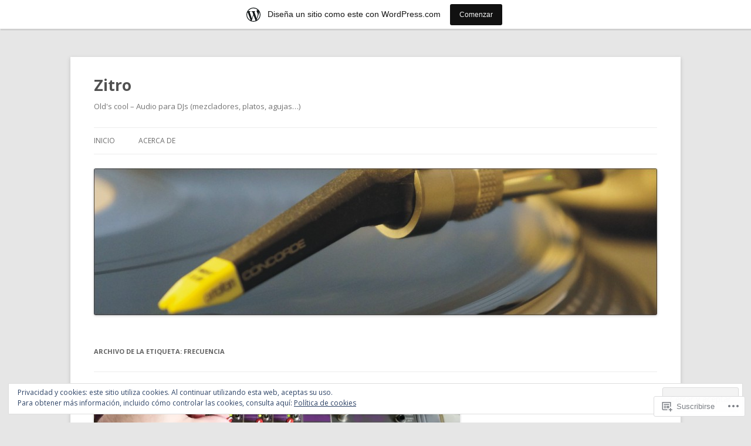

--- FILE ---
content_type: text/html; charset=UTF-8
request_url: https://zitroztr.wordpress.com/tag/frecuencia/
body_size: 40560
content:
<!DOCTYPE html>
<!--[if IE 7]>
<html class="ie ie7" lang="es">
<![endif]-->
<!--[if IE 8]>
<html class="ie ie8" lang="es">
<![endif]-->
<!--[if !(IE 7) & !(IE 8)]><!-->
<html lang="es">
<!--<![endif]-->
<head>
<meta charset="UTF-8" />
<meta name="viewport" content="width=device-width" />
<title>frecuencia | Zitro</title>
<link rel="profile" href="https://gmpg.org/xfn/11" />
<link rel="pingback" href="https://zitroztr.wordpress.com/xmlrpc.php">
<!--[if lt IE 9]>
<script src="https://s0.wp.com/wp-content/themes/pub/twentytwelve/js/html5.js?m=1394055319i&amp;ver=3.7.0" type="text/javascript"></script>
<![endif]-->
<meta name='robots' content='max-image-preview:large' />
<link rel='dns-prefetch' href='//s0.wp.com' />
<link rel='dns-prefetch' href='//fonts-api.wp.com' />
<link rel='dns-prefetch' href='//af.pubmine.com' />
<link href='https://fonts.gstatic.com' crossorigin rel='preconnect' />
<link rel="alternate" type="application/rss+xml" title="Zitro &raquo; Feed" href="https://zitroztr.wordpress.com/feed/" />
<link rel="alternate" type="application/rss+xml" title="Zitro &raquo; Feed de los comentarios" href="https://zitroztr.wordpress.com/comments/feed/" />
<link rel="alternate" type="application/rss+xml" title="Zitro &raquo; Etiqueta frecuencia del feed" href="https://zitroztr.wordpress.com/tag/frecuencia/feed/" />
	<script type="text/javascript">
		/* <![CDATA[ */
		function addLoadEvent(func) {
			var oldonload = window.onload;
			if (typeof window.onload != 'function') {
				window.onload = func;
			} else {
				window.onload = function () {
					oldonload();
					func();
				}
			}
		}
		/* ]]> */
	</script>
	<link crossorigin='anonymous' rel='stylesheet' id='all-css-0-1' href='/_static/??/wp-content/mu-plugins/widgets/eu-cookie-law/templates/style.css,/wp-content/blog-plugins/marketing-bar/css/marketing-bar.css?m=1761640963j&cssminify=yes' type='text/css' media='all' />
<style id='wp-emoji-styles-inline-css'>

	img.wp-smiley, img.emoji {
		display: inline !important;
		border: none !important;
		box-shadow: none !important;
		height: 1em !important;
		width: 1em !important;
		margin: 0 0.07em !important;
		vertical-align: -0.1em !important;
		background: none !important;
		padding: 0 !important;
	}
/*# sourceURL=wp-emoji-styles-inline-css */
</style>
<link crossorigin='anonymous' rel='stylesheet' id='all-css-2-1' href='/wp-content/plugins/gutenberg-core/v22.2.0/build/styles/block-library/style.css?m=1764855221i&cssminify=yes' type='text/css' media='all' />
<style id='wp-block-library-inline-css'>
.has-text-align-justify {
	text-align:justify;
}
.has-text-align-justify{text-align:justify;}

/*# sourceURL=wp-block-library-inline-css */
</style><style id='global-styles-inline-css'>
:root{--wp--preset--aspect-ratio--square: 1;--wp--preset--aspect-ratio--4-3: 4/3;--wp--preset--aspect-ratio--3-4: 3/4;--wp--preset--aspect-ratio--3-2: 3/2;--wp--preset--aspect-ratio--2-3: 2/3;--wp--preset--aspect-ratio--16-9: 16/9;--wp--preset--aspect-ratio--9-16: 9/16;--wp--preset--color--black: #000000;--wp--preset--color--cyan-bluish-gray: #abb8c3;--wp--preset--color--white: #fff;--wp--preset--color--pale-pink: #f78da7;--wp--preset--color--vivid-red: #cf2e2e;--wp--preset--color--luminous-vivid-orange: #ff6900;--wp--preset--color--luminous-vivid-amber: #fcb900;--wp--preset--color--light-green-cyan: #7bdcb5;--wp--preset--color--vivid-green-cyan: #00d084;--wp--preset--color--pale-cyan-blue: #8ed1fc;--wp--preset--color--vivid-cyan-blue: #0693e3;--wp--preset--color--vivid-purple: #9b51e0;--wp--preset--color--blue: #21759b;--wp--preset--color--dark-gray: #444;--wp--preset--color--medium-gray: #9f9f9f;--wp--preset--color--light-gray: #e6e6e6;--wp--preset--gradient--vivid-cyan-blue-to-vivid-purple: linear-gradient(135deg,rgb(6,147,227) 0%,rgb(155,81,224) 100%);--wp--preset--gradient--light-green-cyan-to-vivid-green-cyan: linear-gradient(135deg,rgb(122,220,180) 0%,rgb(0,208,130) 100%);--wp--preset--gradient--luminous-vivid-amber-to-luminous-vivid-orange: linear-gradient(135deg,rgb(252,185,0) 0%,rgb(255,105,0) 100%);--wp--preset--gradient--luminous-vivid-orange-to-vivid-red: linear-gradient(135deg,rgb(255,105,0) 0%,rgb(207,46,46) 100%);--wp--preset--gradient--very-light-gray-to-cyan-bluish-gray: linear-gradient(135deg,rgb(238,238,238) 0%,rgb(169,184,195) 100%);--wp--preset--gradient--cool-to-warm-spectrum: linear-gradient(135deg,rgb(74,234,220) 0%,rgb(151,120,209) 20%,rgb(207,42,186) 40%,rgb(238,44,130) 60%,rgb(251,105,98) 80%,rgb(254,248,76) 100%);--wp--preset--gradient--blush-light-purple: linear-gradient(135deg,rgb(255,206,236) 0%,rgb(152,150,240) 100%);--wp--preset--gradient--blush-bordeaux: linear-gradient(135deg,rgb(254,205,165) 0%,rgb(254,45,45) 50%,rgb(107,0,62) 100%);--wp--preset--gradient--luminous-dusk: linear-gradient(135deg,rgb(255,203,112) 0%,rgb(199,81,192) 50%,rgb(65,88,208) 100%);--wp--preset--gradient--pale-ocean: linear-gradient(135deg,rgb(255,245,203) 0%,rgb(182,227,212) 50%,rgb(51,167,181) 100%);--wp--preset--gradient--electric-grass: linear-gradient(135deg,rgb(202,248,128) 0%,rgb(113,206,126) 100%);--wp--preset--gradient--midnight: linear-gradient(135deg,rgb(2,3,129) 0%,rgb(40,116,252) 100%);--wp--preset--font-size--small: 13px;--wp--preset--font-size--medium: 20px;--wp--preset--font-size--large: 36px;--wp--preset--font-size--x-large: 42px;--wp--preset--font-family--albert-sans: 'Albert Sans', sans-serif;--wp--preset--font-family--alegreya: Alegreya, serif;--wp--preset--font-family--arvo: Arvo, serif;--wp--preset--font-family--bodoni-moda: 'Bodoni Moda', serif;--wp--preset--font-family--bricolage-grotesque: 'Bricolage Grotesque', sans-serif;--wp--preset--font-family--cabin: Cabin, sans-serif;--wp--preset--font-family--chivo: Chivo, sans-serif;--wp--preset--font-family--commissioner: Commissioner, sans-serif;--wp--preset--font-family--cormorant: Cormorant, serif;--wp--preset--font-family--courier-prime: 'Courier Prime', monospace;--wp--preset--font-family--crimson-pro: 'Crimson Pro', serif;--wp--preset--font-family--dm-mono: 'DM Mono', monospace;--wp--preset--font-family--dm-sans: 'DM Sans', sans-serif;--wp--preset--font-family--dm-serif-display: 'DM Serif Display', serif;--wp--preset--font-family--domine: Domine, serif;--wp--preset--font-family--eb-garamond: 'EB Garamond', serif;--wp--preset--font-family--epilogue: Epilogue, sans-serif;--wp--preset--font-family--fahkwang: Fahkwang, sans-serif;--wp--preset--font-family--figtree: Figtree, sans-serif;--wp--preset--font-family--fira-sans: 'Fira Sans', sans-serif;--wp--preset--font-family--fjalla-one: 'Fjalla One', sans-serif;--wp--preset--font-family--fraunces: Fraunces, serif;--wp--preset--font-family--gabarito: Gabarito, system-ui;--wp--preset--font-family--ibm-plex-mono: 'IBM Plex Mono', monospace;--wp--preset--font-family--ibm-plex-sans: 'IBM Plex Sans', sans-serif;--wp--preset--font-family--ibarra-real-nova: 'Ibarra Real Nova', serif;--wp--preset--font-family--instrument-serif: 'Instrument Serif', serif;--wp--preset--font-family--inter: Inter, sans-serif;--wp--preset--font-family--josefin-sans: 'Josefin Sans', sans-serif;--wp--preset--font-family--jost: Jost, sans-serif;--wp--preset--font-family--libre-baskerville: 'Libre Baskerville', serif;--wp--preset--font-family--libre-franklin: 'Libre Franklin', sans-serif;--wp--preset--font-family--literata: Literata, serif;--wp--preset--font-family--lora: Lora, serif;--wp--preset--font-family--merriweather: Merriweather, serif;--wp--preset--font-family--montserrat: Montserrat, sans-serif;--wp--preset--font-family--newsreader: Newsreader, serif;--wp--preset--font-family--noto-sans-mono: 'Noto Sans Mono', sans-serif;--wp--preset--font-family--nunito: Nunito, sans-serif;--wp--preset--font-family--open-sans: 'Open Sans', sans-serif;--wp--preset--font-family--overpass: Overpass, sans-serif;--wp--preset--font-family--pt-serif: 'PT Serif', serif;--wp--preset--font-family--petrona: Petrona, serif;--wp--preset--font-family--piazzolla: Piazzolla, serif;--wp--preset--font-family--playfair-display: 'Playfair Display', serif;--wp--preset--font-family--plus-jakarta-sans: 'Plus Jakarta Sans', sans-serif;--wp--preset--font-family--poppins: Poppins, sans-serif;--wp--preset--font-family--raleway: Raleway, sans-serif;--wp--preset--font-family--roboto: Roboto, sans-serif;--wp--preset--font-family--roboto-slab: 'Roboto Slab', serif;--wp--preset--font-family--rubik: Rubik, sans-serif;--wp--preset--font-family--rufina: Rufina, serif;--wp--preset--font-family--sora: Sora, sans-serif;--wp--preset--font-family--source-sans-3: 'Source Sans 3', sans-serif;--wp--preset--font-family--source-serif-4: 'Source Serif 4', serif;--wp--preset--font-family--space-mono: 'Space Mono', monospace;--wp--preset--font-family--syne: Syne, sans-serif;--wp--preset--font-family--texturina: Texturina, serif;--wp--preset--font-family--urbanist: Urbanist, sans-serif;--wp--preset--font-family--work-sans: 'Work Sans', sans-serif;--wp--preset--spacing--20: 0.44rem;--wp--preset--spacing--30: 0.67rem;--wp--preset--spacing--40: 1rem;--wp--preset--spacing--50: 1.5rem;--wp--preset--spacing--60: 2.25rem;--wp--preset--spacing--70: 3.38rem;--wp--preset--spacing--80: 5.06rem;--wp--preset--shadow--natural: 6px 6px 9px rgba(0, 0, 0, 0.2);--wp--preset--shadow--deep: 12px 12px 50px rgba(0, 0, 0, 0.4);--wp--preset--shadow--sharp: 6px 6px 0px rgba(0, 0, 0, 0.2);--wp--preset--shadow--outlined: 6px 6px 0px -3px rgb(255, 255, 255), 6px 6px rgb(0, 0, 0);--wp--preset--shadow--crisp: 6px 6px 0px rgb(0, 0, 0);}:where(.is-layout-flex){gap: 0.5em;}:where(.is-layout-grid){gap: 0.5em;}body .is-layout-flex{display: flex;}.is-layout-flex{flex-wrap: wrap;align-items: center;}.is-layout-flex > :is(*, div){margin: 0;}body .is-layout-grid{display: grid;}.is-layout-grid > :is(*, div){margin: 0;}:where(.wp-block-columns.is-layout-flex){gap: 2em;}:where(.wp-block-columns.is-layout-grid){gap: 2em;}:where(.wp-block-post-template.is-layout-flex){gap: 1.25em;}:where(.wp-block-post-template.is-layout-grid){gap: 1.25em;}.has-black-color{color: var(--wp--preset--color--black) !important;}.has-cyan-bluish-gray-color{color: var(--wp--preset--color--cyan-bluish-gray) !important;}.has-white-color{color: var(--wp--preset--color--white) !important;}.has-pale-pink-color{color: var(--wp--preset--color--pale-pink) !important;}.has-vivid-red-color{color: var(--wp--preset--color--vivid-red) !important;}.has-luminous-vivid-orange-color{color: var(--wp--preset--color--luminous-vivid-orange) !important;}.has-luminous-vivid-amber-color{color: var(--wp--preset--color--luminous-vivid-amber) !important;}.has-light-green-cyan-color{color: var(--wp--preset--color--light-green-cyan) !important;}.has-vivid-green-cyan-color{color: var(--wp--preset--color--vivid-green-cyan) !important;}.has-pale-cyan-blue-color{color: var(--wp--preset--color--pale-cyan-blue) !important;}.has-vivid-cyan-blue-color{color: var(--wp--preset--color--vivid-cyan-blue) !important;}.has-vivid-purple-color{color: var(--wp--preset--color--vivid-purple) !important;}.has-black-background-color{background-color: var(--wp--preset--color--black) !important;}.has-cyan-bluish-gray-background-color{background-color: var(--wp--preset--color--cyan-bluish-gray) !important;}.has-white-background-color{background-color: var(--wp--preset--color--white) !important;}.has-pale-pink-background-color{background-color: var(--wp--preset--color--pale-pink) !important;}.has-vivid-red-background-color{background-color: var(--wp--preset--color--vivid-red) !important;}.has-luminous-vivid-orange-background-color{background-color: var(--wp--preset--color--luminous-vivid-orange) !important;}.has-luminous-vivid-amber-background-color{background-color: var(--wp--preset--color--luminous-vivid-amber) !important;}.has-light-green-cyan-background-color{background-color: var(--wp--preset--color--light-green-cyan) !important;}.has-vivid-green-cyan-background-color{background-color: var(--wp--preset--color--vivid-green-cyan) !important;}.has-pale-cyan-blue-background-color{background-color: var(--wp--preset--color--pale-cyan-blue) !important;}.has-vivid-cyan-blue-background-color{background-color: var(--wp--preset--color--vivid-cyan-blue) !important;}.has-vivid-purple-background-color{background-color: var(--wp--preset--color--vivid-purple) !important;}.has-black-border-color{border-color: var(--wp--preset--color--black) !important;}.has-cyan-bluish-gray-border-color{border-color: var(--wp--preset--color--cyan-bluish-gray) !important;}.has-white-border-color{border-color: var(--wp--preset--color--white) !important;}.has-pale-pink-border-color{border-color: var(--wp--preset--color--pale-pink) !important;}.has-vivid-red-border-color{border-color: var(--wp--preset--color--vivid-red) !important;}.has-luminous-vivid-orange-border-color{border-color: var(--wp--preset--color--luminous-vivid-orange) !important;}.has-luminous-vivid-amber-border-color{border-color: var(--wp--preset--color--luminous-vivid-amber) !important;}.has-light-green-cyan-border-color{border-color: var(--wp--preset--color--light-green-cyan) !important;}.has-vivid-green-cyan-border-color{border-color: var(--wp--preset--color--vivid-green-cyan) !important;}.has-pale-cyan-blue-border-color{border-color: var(--wp--preset--color--pale-cyan-blue) !important;}.has-vivid-cyan-blue-border-color{border-color: var(--wp--preset--color--vivid-cyan-blue) !important;}.has-vivid-purple-border-color{border-color: var(--wp--preset--color--vivid-purple) !important;}.has-vivid-cyan-blue-to-vivid-purple-gradient-background{background: var(--wp--preset--gradient--vivid-cyan-blue-to-vivid-purple) !important;}.has-light-green-cyan-to-vivid-green-cyan-gradient-background{background: var(--wp--preset--gradient--light-green-cyan-to-vivid-green-cyan) !important;}.has-luminous-vivid-amber-to-luminous-vivid-orange-gradient-background{background: var(--wp--preset--gradient--luminous-vivid-amber-to-luminous-vivid-orange) !important;}.has-luminous-vivid-orange-to-vivid-red-gradient-background{background: var(--wp--preset--gradient--luminous-vivid-orange-to-vivid-red) !important;}.has-very-light-gray-to-cyan-bluish-gray-gradient-background{background: var(--wp--preset--gradient--very-light-gray-to-cyan-bluish-gray) !important;}.has-cool-to-warm-spectrum-gradient-background{background: var(--wp--preset--gradient--cool-to-warm-spectrum) !important;}.has-blush-light-purple-gradient-background{background: var(--wp--preset--gradient--blush-light-purple) !important;}.has-blush-bordeaux-gradient-background{background: var(--wp--preset--gradient--blush-bordeaux) !important;}.has-luminous-dusk-gradient-background{background: var(--wp--preset--gradient--luminous-dusk) !important;}.has-pale-ocean-gradient-background{background: var(--wp--preset--gradient--pale-ocean) !important;}.has-electric-grass-gradient-background{background: var(--wp--preset--gradient--electric-grass) !important;}.has-midnight-gradient-background{background: var(--wp--preset--gradient--midnight) !important;}.has-small-font-size{font-size: var(--wp--preset--font-size--small) !important;}.has-medium-font-size{font-size: var(--wp--preset--font-size--medium) !important;}.has-large-font-size{font-size: var(--wp--preset--font-size--large) !important;}.has-x-large-font-size{font-size: var(--wp--preset--font-size--x-large) !important;}.has-albert-sans-font-family{font-family: var(--wp--preset--font-family--albert-sans) !important;}.has-alegreya-font-family{font-family: var(--wp--preset--font-family--alegreya) !important;}.has-arvo-font-family{font-family: var(--wp--preset--font-family--arvo) !important;}.has-bodoni-moda-font-family{font-family: var(--wp--preset--font-family--bodoni-moda) !important;}.has-bricolage-grotesque-font-family{font-family: var(--wp--preset--font-family--bricolage-grotesque) !important;}.has-cabin-font-family{font-family: var(--wp--preset--font-family--cabin) !important;}.has-chivo-font-family{font-family: var(--wp--preset--font-family--chivo) !important;}.has-commissioner-font-family{font-family: var(--wp--preset--font-family--commissioner) !important;}.has-cormorant-font-family{font-family: var(--wp--preset--font-family--cormorant) !important;}.has-courier-prime-font-family{font-family: var(--wp--preset--font-family--courier-prime) !important;}.has-crimson-pro-font-family{font-family: var(--wp--preset--font-family--crimson-pro) !important;}.has-dm-mono-font-family{font-family: var(--wp--preset--font-family--dm-mono) !important;}.has-dm-sans-font-family{font-family: var(--wp--preset--font-family--dm-sans) !important;}.has-dm-serif-display-font-family{font-family: var(--wp--preset--font-family--dm-serif-display) !important;}.has-domine-font-family{font-family: var(--wp--preset--font-family--domine) !important;}.has-eb-garamond-font-family{font-family: var(--wp--preset--font-family--eb-garamond) !important;}.has-epilogue-font-family{font-family: var(--wp--preset--font-family--epilogue) !important;}.has-fahkwang-font-family{font-family: var(--wp--preset--font-family--fahkwang) !important;}.has-figtree-font-family{font-family: var(--wp--preset--font-family--figtree) !important;}.has-fira-sans-font-family{font-family: var(--wp--preset--font-family--fira-sans) !important;}.has-fjalla-one-font-family{font-family: var(--wp--preset--font-family--fjalla-one) !important;}.has-fraunces-font-family{font-family: var(--wp--preset--font-family--fraunces) !important;}.has-gabarito-font-family{font-family: var(--wp--preset--font-family--gabarito) !important;}.has-ibm-plex-mono-font-family{font-family: var(--wp--preset--font-family--ibm-plex-mono) !important;}.has-ibm-plex-sans-font-family{font-family: var(--wp--preset--font-family--ibm-plex-sans) !important;}.has-ibarra-real-nova-font-family{font-family: var(--wp--preset--font-family--ibarra-real-nova) !important;}.has-instrument-serif-font-family{font-family: var(--wp--preset--font-family--instrument-serif) !important;}.has-inter-font-family{font-family: var(--wp--preset--font-family--inter) !important;}.has-josefin-sans-font-family{font-family: var(--wp--preset--font-family--josefin-sans) !important;}.has-jost-font-family{font-family: var(--wp--preset--font-family--jost) !important;}.has-libre-baskerville-font-family{font-family: var(--wp--preset--font-family--libre-baskerville) !important;}.has-libre-franklin-font-family{font-family: var(--wp--preset--font-family--libre-franklin) !important;}.has-literata-font-family{font-family: var(--wp--preset--font-family--literata) !important;}.has-lora-font-family{font-family: var(--wp--preset--font-family--lora) !important;}.has-merriweather-font-family{font-family: var(--wp--preset--font-family--merriweather) !important;}.has-montserrat-font-family{font-family: var(--wp--preset--font-family--montserrat) !important;}.has-newsreader-font-family{font-family: var(--wp--preset--font-family--newsreader) !important;}.has-noto-sans-mono-font-family{font-family: var(--wp--preset--font-family--noto-sans-mono) !important;}.has-nunito-font-family{font-family: var(--wp--preset--font-family--nunito) !important;}.has-open-sans-font-family{font-family: var(--wp--preset--font-family--open-sans) !important;}.has-overpass-font-family{font-family: var(--wp--preset--font-family--overpass) !important;}.has-pt-serif-font-family{font-family: var(--wp--preset--font-family--pt-serif) !important;}.has-petrona-font-family{font-family: var(--wp--preset--font-family--petrona) !important;}.has-piazzolla-font-family{font-family: var(--wp--preset--font-family--piazzolla) !important;}.has-playfair-display-font-family{font-family: var(--wp--preset--font-family--playfair-display) !important;}.has-plus-jakarta-sans-font-family{font-family: var(--wp--preset--font-family--plus-jakarta-sans) !important;}.has-poppins-font-family{font-family: var(--wp--preset--font-family--poppins) !important;}.has-raleway-font-family{font-family: var(--wp--preset--font-family--raleway) !important;}.has-roboto-font-family{font-family: var(--wp--preset--font-family--roboto) !important;}.has-roboto-slab-font-family{font-family: var(--wp--preset--font-family--roboto-slab) !important;}.has-rubik-font-family{font-family: var(--wp--preset--font-family--rubik) !important;}.has-rufina-font-family{font-family: var(--wp--preset--font-family--rufina) !important;}.has-sora-font-family{font-family: var(--wp--preset--font-family--sora) !important;}.has-source-sans-3-font-family{font-family: var(--wp--preset--font-family--source-sans-3) !important;}.has-source-serif-4-font-family{font-family: var(--wp--preset--font-family--source-serif-4) !important;}.has-space-mono-font-family{font-family: var(--wp--preset--font-family--space-mono) !important;}.has-syne-font-family{font-family: var(--wp--preset--font-family--syne) !important;}.has-texturina-font-family{font-family: var(--wp--preset--font-family--texturina) !important;}.has-urbanist-font-family{font-family: var(--wp--preset--font-family--urbanist) !important;}.has-work-sans-font-family{font-family: var(--wp--preset--font-family--work-sans) !important;}
/*# sourceURL=global-styles-inline-css */
</style>

<style id='classic-theme-styles-inline-css'>
/*! This file is auto-generated */
.wp-block-button__link{color:#fff;background-color:#32373c;border-radius:9999px;box-shadow:none;text-decoration:none;padding:calc(.667em + 2px) calc(1.333em + 2px);font-size:1.125em}.wp-block-file__button{background:#32373c;color:#fff;text-decoration:none}
/*# sourceURL=/wp-includes/css/classic-themes.min.css */
</style>
<link crossorigin='anonymous' rel='stylesheet' id='all-css-4-1' href='/_static/??-eJx9jEEOAiEQBD/kQECjeDC+ZWEnijIwYWA3/l72op689KFTVXplCCU3zE1z6reYRYfiUwlP0VYZpwxIJE4IFRd10HOU9iFA2iuhCiI7/ROiDt9WxfETT20jCOc4YUIa2D9t5eGA91xRBMZS7ATtPkTZvCtdzNEZt7f2fHq8Afl7R7w=&cssminify=yes' type='text/css' media='all' />
<link rel='stylesheet' id='twentytwelve-fonts-css' href='https://fonts-api.wp.com/css?family=Open+Sans%3A400italic%2C700italic%2C400%2C700&#038;subset=latin%2Clatin-ext&#038;display=fallback' media='all' />
<link crossorigin='anonymous' rel='stylesheet' id='all-css-6-1' href='/_static/??-eJzTLy/QTc7PK0nNK9EvyUjNTS3WLyhN0i8pBwpUAsmcslT94pLKnFS95OJiHX0iVAPV6Sfl5CdnF4O02OfaGpqbWpibWJiZW2YBADBZKMU=&cssminify=yes' type='text/css' media='all' />
<link crossorigin='anonymous' rel='stylesheet' id='all-css-8-1' href='/_static/??-eJx9i0EOwjAMBD+EcUEiggPiLW1k0iAnjmqnUX9PuLUXLqud1Q62Al6yUTa0mRIpljqhtT5sPXklVNuYoBUv6exVT7hzUoXCNcSsuNDEEnoN2F87/CcFEmDxo0XJB4A3j3H5qa/0vNyGh3PD1d0/X5shQdY=&cssminify=yes' type='text/css' media='all' />
<style id='jetpack-global-styles-frontend-style-inline-css'>
:root { --font-headings: unset; --font-base: unset; --font-headings-default: -apple-system,BlinkMacSystemFont,"Segoe UI",Roboto,Oxygen-Sans,Ubuntu,Cantarell,"Helvetica Neue",sans-serif; --font-base-default: -apple-system,BlinkMacSystemFont,"Segoe UI",Roboto,Oxygen-Sans,Ubuntu,Cantarell,"Helvetica Neue",sans-serif;}
/*# sourceURL=jetpack-global-styles-frontend-style-inline-css */
</style>
<link crossorigin='anonymous' rel='stylesheet' id='all-css-10-1' href='/wp-content/themes/h4/global.css?m=1420737423i&cssminify=yes' type='text/css' media='all' />
<script type="text/javascript" id="wpcom-actionbar-placeholder-js-extra">
/* <![CDATA[ */
var actionbardata = {"siteID":"72357387","postID":"0","siteURL":"https://zitroztr.wordpress.com","xhrURL":"https://zitroztr.wordpress.com/wp-admin/admin-ajax.php","nonce":"2a7f83fc7a","isLoggedIn":"","statusMessage":"","subsEmailDefault":"instantly","proxyScriptUrl":"https://s0.wp.com/wp-content/js/wpcom-proxy-request.js?m=1513050504i&amp;ver=20211021","i18n":{"followedText":"Las nuevas entradas de este sitio aparecer\u00e1n ahora en tu \u003Ca href=\"https://wordpress.com/reader\"\u003ELector\u003C/a\u003E","foldBar":"Contraer esta barra","unfoldBar":"Expandir esta barra","shortLinkCopied":"El enlace corto se ha copiado al portapapeles."}};
//# sourceURL=wpcom-actionbar-placeholder-js-extra
/* ]]> */
</script>
<script type="text/javascript" id="jetpack-mu-wpcom-settings-js-before">
/* <![CDATA[ */
var JETPACK_MU_WPCOM_SETTINGS = {"assetsUrl":"https://s0.wp.com/wp-content/mu-plugins/jetpack-mu-wpcom-plugin/sun/jetpack_vendor/automattic/jetpack-mu-wpcom/src/build/"};
//# sourceURL=jetpack-mu-wpcom-settings-js-before
/* ]]> */
</script>
<script crossorigin='anonymous' type='text/javascript'  src='/_static/??-eJyFjcsOwiAQRX/I6dSa+lgYvwWBEAgMOAPW/n3bqIk7V2dxT87FqYDOVC1VDIIcKxTOr7kLssN186RjM1a2MTya5fmDLnn6K0HyjlW1v/L37R6zgxKb8yQ4ZTbKCOioRN4hnQo+hw1AmcCZwmvilq7709CPh/54voQFmNpFWg=='></script>
<script type="text/javascript" id="rlt-proxy-js-after">
/* <![CDATA[ */
	rltInitialize( {"token":null,"iframeOrigins":["https:\/\/widgets.wp.com"]} );
//# sourceURL=rlt-proxy-js-after
/* ]]> */
</script>
<link rel="EditURI" type="application/rsd+xml" title="RSD" href="https://zitroztr.wordpress.com/xmlrpc.php?rsd" />
<meta name="generator" content="WordPress.com" />

<!-- Jetpack Open Graph Tags -->
<meta property="og:type" content="website" />
<meta property="og:title" content="frecuencia &#8211; Zitro" />
<meta property="og:url" content="https://zitroztr.wordpress.com/tag/frecuencia/" />
<meta property="og:site_name" content="Zitro" />
<meta property="og:image" content="https://s0.wp.com/i/blank.jpg?m=1383295312i" />
<meta property="og:image:width" content="200" />
<meta property="og:image:height" content="200" />
<meta property="og:image:alt" content="" />
<meta property="og:locale" content="es_ES" />
<meta property="fb:app_id" content="249643311490" />
<meta name="twitter:creator" content="@Zitro_ZTR" />
<meta name="twitter:site" content="@Zitro_ZTR" />

<!-- End Jetpack Open Graph Tags -->
<link rel="shortcut icon" type="image/x-icon" href="https://s0.wp.com/i/favicon.ico?m=1713425267i" sizes="16x16 24x24 32x32 48x48" />
<link rel="icon" type="image/x-icon" href="https://s0.wp.com/i/favicon.ico?m=1713425267i" sizes="16x16 24x24 32x32 48x48" />
<link rel="apple-touch-icon" href="https://s0.wp.com/i/webclip.png?m=1713868326i" />
<link rel='openid.server' href='https://zitroztr.wordpress.com/?openidserver=1' />
<link rel='openid.delegate' href='https://zitroztr.wordpress.com/' />
<link rel="search" type="application/opensearchdescription+xml" href="https://zitroztr.wordpress.com/osd.xml" title="Zitro" />
<link rel="search" type="application/opensearchdescription+xml" href="https://s1.wp.com/opensearch.xml" title="WordPress.com" />
<meta name="theme-color" content="#e6e6e6" />
		<style type="text/css">
			.recentcomments a {
				display: inline !important;
				padding: 0 !important;
				margin: 0 !important;
			}

			table.recentcommentsavatartop img.avatar, table.recentcommentsavatarend img.avatar {
				border: 0px;
				margin: 0;
			}

			table.recentcommentsavatartop a, table.recentcommentsavatarend a {
				border: 0px !important;
				background-color: transparent !important;
			}

			td.recentcommentsavatarend, td.recentcommentsavatartop {
				padding: 0px 0px 1px 0px;
				margin: 0px;
			}

			td.recentcommentstextend {
				border: none !important;
				padding: 0px 0px 2px 10px;
			}

			.rtl td.recentcommentstextend {
				padding: 0px 10px 2px 0px;
			}

			td.recentcommentstexttop {
				border: none;
				padding: 0px 0px 0px 10px;
			}

			.rtl td.recentcommentstexttop {
				padding: 0px 10px 0px 0px;
			}
		</style>
		<meta name="description" content="Entradas sobre frecuencia escritas por Zitro" />
<script type="text/javascript">
/* <![CDATA[ */
var wa_client = {}; wa_client.cmd = []; wa_client.config = { 'blog_id': 72357387, 'blog_language': 'es', 'is_wordads': false, 'hosting_type': 0, 'afp_account_id': 'pub-6039071133239251', 'afp_host_id': 5038568878849053, 'theme': 'pub/twentytwelve', '_': { 'title': 'Anuncio publicitario', 'privacy_settings': 'Ajustes de privacidad' }, 'formats': [ 'belowpost', 'bottom_sticky', 'sidebar_sticky_right', 'sidebar', 'gutenberg_rectangle', 'gutenberg_leaderboard', 'gutenberg_mobile_leaderboard', 'gutenberg_skyscraper' ] };
/* ]]> */
</script>
		<script type="text/javascript">

			window.doNotSellCallback = function() {

				var linkElements = [
					'a[href="https://wordpress.com/?ref=footer_blog"]',
					'a[href="https://wordpress.com/?ref=footer_website"]',
					'a[href="https://wordpress.com/?ref=vertical_footer"]',
					'a[href^="https://wordpress.com/?ref=footer_segment_"]',
				].join(',');

				var dnsLink = document.createElement( 'a' );
				dnsLink.href = 'https://wordpress.com/es/advertising-program-optout/';
				dnsLink.classList.add( 'do-not-sell-link' );
				dnsLink.rel = 'nofollow';
				dnsLink.style.marginLeft = '0.5em';
				dnsLink.textContent = 'No vendas ni compartas mi información personal';

				var creditLinks = document.querySelectorAll( linkElements );

				if ( 0 === creditLinks.length ) {
					return false;
				}

				Array.prototype.forEach.call( creditLinks, function( el ) {
					el.insertAdjacentElement( 'afterend', dnsLink );
				});

				return true;
			};

		</script>
		<script type="text/javascript">
	window.google_analytics_uacct = "UA-52447-2";
</script>

<script type="text/javascript">
	var _gaq = _gaq || [];
	_gaq.push(['_setAccount', 'UA-52447-2']);
	_gaq.push(['_gat._anonymizeIp']);
	_gaq.push(['_setDomainName', 'wordpress.com']);
	_gaq.push(['_initData']);
	_gaq.push(['_trackPageview']);

	(function() {
		var ga = document.createElement('script'); ga.type = 'text/javascript'; ga.async = true;
		ga.src = ('https:' == document.location.protocol ? 'https://ssl' : 'http://www') + '.google-analytics.com/ga.js';
		(document.getElementsByTagName('head')[0] || document.getElementsByTagName('body')[0]).appendChild(ga);
	})();
</script>
<link crossorigin='anonymous' rel='stylesheet' id='all-css-2-3' href='/_static/??-eJyNjM0KgzAQBl9I/ag/lR6KjyK6LhJNNsHN4uuXQuvZ4wzD4EwlRcksGcHK5G11otg4p4n2H0NNMDohzD7SrtDTJT4qUi1wexDiYp4VNB3RlP3V/MX3N4T3o++aun892277AK5vOq4=&cssminify=yes' type='text/css' media='all' />
</head>

<body class="archive tag tag-frecuencia tag-250949 wp-embed-responsive wp-theme-pubtwentytwelve customizer-styles-applied full-width custom-font-enabled single-author jetpack-reblog-enabled has-marketing-bar has-marketing-bar-theme-twenty-twelve">
<div id="page" class="hfeed site">
	<header id="masthead" class="site-header">
				<hgroup>
			<h1 class="site-title"><a href="https://zitroztr.wordpress.com/" title="Zitro" rel="home">Zitro</a></h1>
			<h2 class="site-description">Old&#039;s cool &#8211; Audio para DJs (mezcladores, platos, agujas&#8230;)</h2>
		</hgroup>

		<nav id="site-navigation" class="main-navigation">
			<button class="menu-toggle">Menú</button>
			<a class="assistive-text" href="#content" title="Saltar al contenido">Saltar al contenido</a>
			<div class="nav-menu"><ul>
<li ><a href="https://zitroztr.wordpress.com/">Inicio</a></li><li class="page_item page-item-1"><a href="https://zitroztr.wordpress.com/acerca-de/">Acerca de</a></li>
</ul></div>
		</nav><!-- #site-navigation -->

						<a href="https://zitroztr.wordpress.com/"><img src="https://zitroztr.wordpress.com/wp-content/uploads/2014/08/cropped-concorde-960x250-para-wordpress.jpg" class="header-image" width="960" height="250" alt="" /></a>
			</header><!-- #masthead -->

	<div id="main" class="wrapper">
	<section id="primary" class="site-content">
		<div id="content" role="main">

					<header class="archive-header">
				<h1 class="archive-title">
				Archivo de la etiqueta: <span>frecuencia</span>				</h1>

						</header><!-- .archive-header -->

			
	<article id="post-566" class="post-566 post type-post status-publish format-standard has-post-thumbnail hentry category-giradiscos category-mesas-de-mezcla category-mixcelanea category-sin-categoria tag-aguja tag-atenuacion tag-audio tag-calidad tag-capsula tag-cd tag-db tag-decibelio tag-digitalizar tag-editor tag-formula-sound tag-frecuencia tag-ganancia tag-giradiscos-2 tag-grabador tag-grabadora tag-musica tag-mesa tag-mezclador tag-mezclas tag-muestra tag-muestreo tag-plato tag-pm-100 tag-saturacion tag-saturar tag-sonido tag-sound-forge tag-soundforge tag-tarjeta tag-technics tag-vinilos">
				<header class="entry-header">
			<img width="624" height="416" src="https://zitroztr.wordpress.com/wp-content/uploads/2017/02/mesa-con-volumen-correcto-1920x1280.jpg?w=624" class="attachment-post-thumbnail size-post-thumbnail wp-post-image" alt="" decoding="async" srcset="https://zitroztr.wordpress.com/wp-content/uploads/2017/02/mesa-con-volumen-correcto-1920x1280.jpg?w=624 624w, https://zitroztr.wordpress.com/wp-content/uploads/2017/02/mesa-con-volumen-correcto-1920x1280.jpg?w=1248 1248w, https://zitroztr.wordpress.com/wp-content/uploads/2017/02/mesa-con-volumen-correcto-1920x1280.jpg?w=150 150w, https://zitroztr.wordpress.com/wp-content/uploads/2017/02/mesa-con-volumen-correcto-1920x1280.jpg?w=300 300w, https://zitroztr.wordpress.com/wp-content/uploads/2017/02/mesa-con-volumen-correcto-1920x1280.jpg?w=768 768w, https://zitroztr.wordpress.com/wp-content/uploads/2017/02/mesa-con-volumen-correcto-1920x1280.jpg?w=1024 1024w" sizes="(max-width: 624px) 100vw, 624px" data-attachment-id="1068" data-permalink="https://zitroztr.wordpress.com/2017/02/27/como-digitalizar-vinilos-y-otras-grabaciones/mesa-con-volumen-correcto-1920x1280/" data-orig-file="https://zitroztr.wordpress.com/wp-content/uploads/2017/02/mesa-con-volumen-correcto-1920x1280.jpg" data-orig-size="1920,1280" data-comments-opened="1" data-image-meta="{&quot;aperture&quot;:&quot;2.8&quot;,&quot;credit&quot;:&quot;&quot;,&quot;camera&quot;:&quot;DSC-RX100&quot;,&quot;caption&quot;:&quot;&quot;,&quot;created_timestamp&quot;:&quot;1488198401&quot;,&quot;copyright&quot;:&quot;&quot;,&quot;focal_length&quot;:&quot;10.4&quot;,&quot;iso&quot;:&quot;1000&quot;,&quot;shutter_speed&quot;:&quot;0.033333333333333&quot;,&quot;title&quot;:&quot;&quot;,&quot;orientation&quot;:&quot;1&quot;}" data-image-title="mesa-con-volumen-correcto-1920&amp;#215;1280" data-image-description="" data-image-caption="" data-medium-file="https://zitroztr.wordpress.com/wp-content/uploads/2017/02/mesa-con-volumen-correcto-1920x1280.jpg?w=300" data-large-file="https://zitroztr.wordpress.com/wp-content/uploads/2017/02/mesa-con-volumen-correcto-1920x1280.jpg?w=960" />
						<h1 class="entry-title">
				<a href="https://zitroztr.wordpress.com/2017/02/27/como-digitalizar-vinilos-y-otras-grabaciones/" rel="bookmark">Cómo digitalizar vinilos y otras&nbsp;grabaciones</a>
			</h1>
										<div class="comments-link">
					<a href="https://zitroztr.wordpress.com/2017/02/27/como-digitalizar-vinilos-y-otras-grabaciones/#respond"><span class="leave-reply">Deja un comentario</span></a>				</div><!-- .comments-link -->
					</header><!-- .entry-header -->

				<div class="entry-content">
			<p>Hola a todos de nuevo.</p>
<p>Antes de empezar, os pediría que trataseis este artículo como lo que es: una guía que intenta ser sencilla, pero que en ciertos momentos puede requerir profundizar en algún aspecto un poco más. De hecho, he puesto como lector típico a alguien como mi padre, quien recientemente me pidió que le <em>ripease</em> algunos vinilos que tiene por ahí, y que finalmente decidí que aprendiese a pescar (un abrazote, papá 😉 ). Así que disculpad si no profundizo a nivel extremadamente técnico</p>
<p>Habrá algunos conceptos de audio y/o señales que nos vendrá bien tener en cuenta, porque irán apareciendo. Pero no os preocupéis, que no son muy complicados: saturación, decibelio, margen dinámico&#8230; y poco más.</p>
<p>En este caso utilizaré el <em>flujo de trabajo</em> que empleo habitualmente: vinilos, aguja+cápsula (en mi caso, Ortofon Night Club S), mesa de mezclas (puede ser un amplificador con entrada de phono, o bien un conversor phono/línea), grabador (es probable que la mayoría utilicéis en su lugar una tarjeta de sonido), PC y SoundForge como software (es también probable que utilicéis algo como Audacity; el proceso sería análogo).</p>
<p><strong>¿POR QUÉ NO CONECTO DIRECTAMENTE EL PLATO A LA GRABADORA/TARJETA DE SONIDO?</strong></p>
<p>Un vinilo no está grabado de manera lineal; si, cuando lo está leyendo la aguja, acercáis el oído, podréis escuchar las frecuencias agudas, pero no los tonos bajos. Esto es porque no se graban a los mismos volúmenes a los que posteriormente los escuchamos, sino que se «comprimen» las amplitudes de las bajas frecuencias, y se «realzan» las altas frecuencias. Esto se debe a que, si no se hiciese así, y la grabación fuese lineal, se necesitarían surcos (y, por lo tanto, vinilos) de tamaños descomunales.</p>
<p>En otras palabras: el sonido que sale directamente del plato giradiscos está DISTORSIONADO. Es una señal de PHONO, y necesitamos linealizarla. Esa linealización también se conoce por «corrección RIAA», y ese corrector está integrado en la mesa de mezclas, en el amplificador, o bien es un aparato autónomo que puede costar desde unos 30 € hasta lo que queramos gastarnos. También existen platos que tienen el conversor ya integrado, e incluso que llevan la propia tarjeta de sonido (básicamente, un conversor analógico-digital) integrada, con conexión USB.</p>
<p>Por eso cuando, por error, conectamos directamente la salida Phono de un plato a una entrada de línea, nos da la sensación de ofrecer una señal «saturada» o distorsionada; porque no se ha compensado la señal (realzando las bajas frecuencias y atenuando las altas, para devolverlas a sus volúmenes adecuados).</p>
<div data-shortcode="caption" id="attachment_1063" style="width: 1930px" class="wp-caption aligncenter"><img aria-describedby="caption-attachment-1063" data-attachment-id="1063" data-permalink="https://zitroztr.wordpress.com/2017/02/27/como-digitalizar-vinilos-y-otras-grabaciones/todas-las-configuraciones/" data-orig-file="https://zitroztr.wordpress.com/wp-content/uploads/2017/02/todas-las-configuraciones.jpg" data-orig-size="1920,1137" data-comments-opened="1" data-image-meta="{&quot;aperture&quot;:&quot;0&quot;,&quot;credit&quot;:&quot;&quot;,&quot;camera&quot;:&quot;&quot;,&quot;caption&quot;:&quot;&quot;,&quot;created_timestamp&quot;:&quot;0&quot;,&quot;copyright&quot;:&quot;&quot;,&quot;focal_length&quot;:&quot;0&quot;,&quot;iso&quot;:&quot;0&quot;,&quot;shutter_speed&quot;:&quot;0&quot;,&quot;title&quot;:&quot;&quot;,&quot;orientation&quot;:&quot;0&quot;}" data-image-title="todas-las-configuraciones" data-image-description="" data-image-caption="" data-medium-file="https://zitroztr.wordpress.com/wp-content/uploads/2017/02/todas-las-configuraciones.jpg?w=300" data-large-file="https://zitroztr.wordpress.com/wp-content/uploads/2017/02/todas-las-configuraciones.jpg?w=960" class=" size-full wp-image-1063 aligncenter" src="https://zitroztr.wordpress.com/wp-content/uploads/2017/02/todas-las-configuraciones.jpg?w=960" alt="todas-las-configuraciones"   srcset="https://zitroztr.wordpress.com/wp-content/uploads/2017/02/todas-las-configuraciones.jpg 1920w, https://zitroztr.wordpress.com/wp-content/uploads/2017/02/todas-las-configuraciones.jpg?w=150&amp;h=89 150w, https://zitroztr.wordpress.com/wp-content/uploads/2017/02/todas-las-configuraciones.jpg?w=300&amp;h=178 300w, https://zitroztr.wordpress.com/wp-content/uploads/2017/02/todas-las-configuraciones.jpg?w=768&amp;h=455 768w, https://zitroztr.wordpress.com/wp-content/uploads/2017/02/todas-las-configuraciones.jpg?w=1024&amp;h=606 1024w, https://zitroztr.wordpress.com/wp-content/uploads/2017/02/todas-las-configuraciones.jpg?w=1440&amp;h=853 1440w" sizes="(max-width: 1920px) 100vw, 1920px" /><p id="caption-attachment-1063" class="wp-caption-text">Estas son las configuraciones más habituales, dependiendo de si tenemos un plato con salida Phono (lo más habitual), de línea (más modernos) o USB (los más actuales), de si tenemos un ampli o una mesa, y de si tenemos una tarjeta de sonido o un grabador. Obviamente, puede haber más configuraciones, pero la mayoría posiblemente veáis en alguna de estas opciones la que más os conviene</p></div>
<p><strong>SECCIÓN 1: VOLÚMENES DE REPRODUCCIÓN Y DE GRABACIÓN</strong></p>
<p>Lo más importante que debemos conseguir es mantener el sonido lo más parecido al original. Para ello, deberemos trabajar a los volúmenes más altos posibles SIN SATURAR. Para que nos hagamos una idea sencilla, saturar es como si un jugador de baloncesto intentase pasar por una puerta normal sin agacharse: duele.</p>
<p>En el plato giradiscos no tenemos control de volumen. Suele ser en la mesa de mezclas -con la ganancia- o en el amplificador -si tiene control de volumen de grabación para su salida REC- donde ajustamos ese volumen. Siempre deberemos MAXIMIZARLO sin saturar: en el caso de la mesa de mezclas, QUE NO LLEGUE A LOS LEDS ROJOS, por más que nos «guste». De hecho, yo siempre me quedo de modo que ni siquiera ilumine el amarillo (me quedo por debajo de los 0 dB). Pero si vuestro ampli no tiene control de volumen de salida de grabación, no os preocupéis, y obviad ese ajuste.</p>
<p>El otro control de volumen crítico es el de grabación: bien en la grabadora (en mi caso, una increíble PCM-M10 de Sony), o bien a través de la tarjeta de sonido en vuestro software de grabación.</p>
<p>Normalmente, siempre dejo alrededor de 3 dB de «guarda». Ahora lo explico.</p>
<p>Os he dicho que el volumen no debe «picar en rojo» en la mesa, pero ¿de qué parte de la canción? De la parte que tenga más ENERGÍA. Veréis que hay temas en los que parece que la amplitud no es muy grande (no son, por ejemplo, bombos muy impactantes), pero que curiosamente está al borde de la saturación. Eso es porque no estaríamos saturando por «pico», sino por valor medio (RMS). Para el caso, es lo mismo: que no sature el volumen. Seleccionáis una parte del tema en el que sepáis que hay mucha energía (base + melodía + bajo&#8230; o bombo legüero en tu caso, papá 😉 ), y ahí ajustáis ganancia de mesa de mezclas y de grabación.</p>
<div data-shortcode="caption" id="attachment_1069" style="width: 1930px" class="wp-caption aligncenter"><img aria-describedby="caption-attachment-1069" data-attachment-id="1069" data-permalink="https://zitroztr.wordpress.com/2017/02/27/como-digitalizar-vinilos-y-otras-grabaciones/mesa-saturando-1920x1280/" data-orig-file="https://zitroztr.wordpress.com/wp-content/uploads/2017/02/mesa-saturando-1920x1280.jpg" data-orig-size="1920,1280" data-comments-opened="1" data-image-meta="{&quot;aperture&quot;:&quot;2.8&quot;,&quot;credit&quot;:&quot;&quot;,&quot;camera&quot;:&quot;DSC-RX100&quot;,&quot;caption&quot;:&quot;&quot;,&quot;created_timestamp&quot;:&quot;1488198410&quot;,&quot;copyright&quot;:&quot;&quot;,&quot;focal_length&quot;:&quot;10.4&quot;,&quot;iso&quot;:&quot;1000&quot;,&quot;shutter_speed&quot;:&quot;0.033333333333333&quot;,&quot;title&quot;:&quot;&quot;,&quot;orientation&quot;:&quot;1&quot;}" data-image-title="mesa-saturando-1920&amp;#215;1280" data-image-description="" data-image-caption="" data-medium-file="https://zitroztr.wordpress.com/wp-content/uploads/2017/02/mesa-saturando-1920x1280.jpg?w=300" data-large-file="https://zitroztr.wordpress.com/wp-content/uploads/2017/02/mesa-saturando-1920x1280.jpg?w=960" class=" size-full wp-image-1069 aligncenter" src="https://zitroztr.wordpress.com/wp-content/uploads/2017/02/mesa-saturando-1920x1280.jpg?w=960" alt="mesa-saturando-1920x1280"   srcset="https://zitroztr.wordpress.com/wp-content/uploads/2017/02/mesa-saturando-1920x1280.jpg 1920w, https://zitroztr.wordpress.com/wp-content/uploads/2017/02/mesa-saturando-1920x1280.jpg?w=150&amp;h=100 150w, https://zitroztr.wordpress.com/wp-content/uploads/2017/02/mesa-saturando-1920x1280.jpg?w=300&amp;h=200 300w, https://zitroztr.wordpress.com/wp-content/uploads/2017/02/mesa-saturando-1920x1280.jpg?w=768&amp;h=512 768w, https://zitroztr.wordpress.com/wp-content/uploads/2017/02/mesa-saturando-1920x1280.jpg?w=1024&amp;h=683 1024w, https://zitroztr.wordpress.com/wp-content/uploads/2017/02/mesa-saturando-1920x1280.jpg?w=1440&amp;h=960 1440w" sizes="(max-width: 1920px) 100vw, 1920px" /><p id="caption-attachment-1069" class="wp-caption-text">Aquí vemos cómo la mesa me está saturando esa entrada, porque la ganancia la tengo muy alta (por cierto: al ripear vinilos, dejaremos SIEMPRE LA ECUALIZACIÓN PLANA, sin realzar medios, graves o agudos a no ser que es lo que queramos)</p></div>
<div data-shortcode="caption" id="attachment_1073" style="width: 1930px" class="wp-caption aligncenter"><img aria-describedby="caption-attachment-1073" data-attachment-id="1073" data-permalink="https://zitroztr.wordpress.com/2017/02/27/como-digitalizar-vinilos-y-otras-grabaciones/mesa-saturando-vumetro-1920x1280/" data-orig-file="https://zitroztr.wordpress.com/wp-content/uploads/2017/02/mesa-saturando-vumetro-1920x1280.jpg" data-orig-size="1920,1280" data-comments-opened="1" data-image-meta="{&quot;aperture&quot;:&quot;2.8&quot;,&quot;credit&quot;:&quot;&quot;,&quot;camera&quot;:&quot;DSC-RX100&quot;,&quot;caption&quot;:&quot;&quot;,&quot;created_timestamp&quot;:&quot;1488198366&quot;,&quot;copyright&quot;:&quot;&quot;,&quot;focal_length&quot;:&quot;10.4&quot;,&quot;iso&quot;:&quot;1000&quot;,&quot;shutter_speed&quot;:&quot;0.033333333333333&quot;,&quot;title&quot;:&quot;&quot;,&quot;orientation&quot;:&quot;1&quot;}" data-image-title="mesa-saturando-vumetro-1920&amp;#215;1280" data-image-description="" data-image-caption="" data-medium-file="https://zitroztr.wordpress.com/wp-content/uploads/2017/02/mesa-saturando-vumetro-1920x1280.jpg?w=300" data-large-file="https://zitroztr.wordpress.com/wp-content/uploads/2017/02/mesa-saturando-vumetro-1920x1280.jpg?w=960" loading="lazy" class=" size-full wp-image-1073 aligncenter" src="https://zitroztr.wordpress.com/wp-content/uploads/2017/02/mesa-saturando-vumetro-1920x1280.jpg?w=960" alt="mesa-saturando-vumetro-1920x1280"   srcset="https://zitroztr.wordpress.com/wp-content/uploads/2017/02/mesa-saturando-vumetro-1920x1280.jpg 1920w, https://zitroztr.wordpress.com/wp-content/uploads/2017/02/mesa-saturando-vumetro-1920x1280.jpg?w=150&amp;h=100 150w, https://zitroztr.wordpress.com/wp-content/uploads/2017/02/mesa-saturando-vumetro-1920x1280.jpg?w=300&amp;h=200 300w, https://zitroztr.wordpress.com/wp-content/uploads/2017/02/mesa-saturando-vumetro-1920x1280.jpg?w=768&amp;h=512 768w, https://zitroztr.wordpress.com/wp-content/uploads/2017/02/mesa-saturando-vumetro-1920x1280.jpg?w=1024&amp;h=683 1024w, https://zitroztr.wordpress.com/wp-content/uploads/2017/02/mesa-saturando-vumetro-1920x1280.jpg?w=1440&amp;h=960 1440w" sizes="(max-width: 1920px) 100vw, 1920px" /><p id="caption-attachment-1073" class="wp-caption-text">Detalle del vúmetro: estamos saturando (superando los 0 dB)</p></div>
<div data-shortcode="caption" id="attachment_1068" style="width: 1930px" class="wp-caption aligncenter"><img aria-describedby="caption-attachment-1068" data-attachment-id="1068" data-permalink="https://zitroztr.wordpress.com/2017/02/27/como-digitalizar-vinilos-y-otras-grabaciones/mesa-con-volumen-correcto-1920x1280/" data-orig-file="https://zitroztr.wordpress.com/wp-content/uploads/2017/02/mesa-con-volumen-correcto-1920x1280.jpg" data-orig-size="1920,1280" data-comments-opened="1" data-image-meta="{&quot;aperture&quot;:&quot;2.8&quot;,&quot;credit&quot;:&quot;&quot;,&quot;camera&quot;:&quot;DSC-RX100&quot;,&quot;caption&quot;:&quot;&quot;,&quot;created_timestamp&quot;:&quot;1488198401&quot;,&quot;copyright&quot;:&quot;&quot;,&quot;focal_length&quot;:&quot;10.4&quot;,&quot;iso&quot;:&quot;1000&quot;,&quot;shutter_speed&quot;:&quot;0.033333333333333&quot;,&quot;title&quot;:&quot;&quot;,&quot;orientation&quot;:&quot;1&quot;}" data-image-title="mesa-con-volumen-correcto-1920&amp;#215;1280" data-image-description="" data-image-caption="" data-medium-file="https://zitroztr.wordpress.com/wp-content/uploads/2017/02/mesa-con-volumen-correcto-1920x1280.jpg?w=300" data-large-file="https://zitroztr.wordpress.com/wp-content/uploads/2017/02/mesa-con-volumen-correcto-1920x1280.jpg?w=960" loading="lazy" class=" size-full wp-image-1068 aligncenter" src="https://zitroztr.wordpress.com/wp-content/uploads/2017/02/mesa-con-volumen-correcto-1920x1280.jpg?w=960" alt="mesa-con-volumen-correcto-1920x1280"   srcset="https://zitroztr.wordpress.com/wp-content/uploads/2017/02/mesa-con-volumen-correcto-1920x1280.jpg 1920w, https://zitroztr.wordpress.com/wp-content/uploads/2017/02/mesa-con-volumen-correcto-1920x1280.jpg?w=150&amp;h=100 150w, https://zitroztr.wordpress.com/wp-content/uploads/2017/02/mesa-con-volumen-correcto-1920x1280.jpg?w=300&amp;h=200 300w, https://zitroztr.wordpress.com/wp-content/uploads/2017/02/mesa-con-volumen-correcto-1920x1280.jpg?w=768&amp;h=512 768w, https://zitroztr.wordpress.com/wp-content/uploads/2017/02/mesa-con-volumen-correcto-1920x1280.jpg?w=1024&amp;h=683 1024w, https://zitroztr.wordpress.com/wp-content/uploads/2017/02/mesa-con-volumen-correcto-1920x1280.jpg?w=1440&amp;h=960 1440w" sizes="(max-width: 1920px) 100vw, 1920px" /><p id="caption-attachment-1068" class="wp-caption-text">Corregimos la ganancia de modo que no superemos los 0 dB (que no lleguen a encenderse los LEDs rojos o naranjas del vúmetro)</p></div>
<div data-shortcode="caption" id="attachment_1072" style="width: 1930px" class="wp-caption aligncenter"><img aria-describedby="caption-attachment-1072" data-attachment-id="1072" data-permalink="https://zitroztr.wordpress.com/2017/02/27/como-digitalizar-vinilos-y-otras-grabaciones/mesa-con-volumen-correcto-vumetro-1920x1280/" data-orig-file="https://zitroztr.wordpress.com/wp-content/uploads/2017/02/mesa-con-volumen-correcto-vumetro-1920x1280.jpg" data-orig-size="1920,1280" data-comments-opened="1" data-image-meta="{&quot;aperture&quot;:&quot;2.8&quot;,&quot;credit&quot;:&quot;&quot;,&quot;camera&quot;:&quot;DSC-RX100&quot;,&quot;caption&quot;:&quot;&quot;,&quot;created_timestamp&quot;:&quot;1488198355&quot;,&quot;copyright&quot;:&quot;&quot;,&quot;focal_length&quot;:&quot;10.4&quot;,&quot;iso&quot;:&quot;1000&quot;,&quot;shutter_speed&quot;:&quot;0.033333333333333&quot;,&quot;title&quot;:&quot;&quot;,&quot;orientation&quot;:&quot;1&quot;}" data-image-title="mesa-con-volumen-correcto-vumetro-1920&amp;#215;1280" data-image-description="" data-image-caption="" data-medium-file="https://zitroztr.wordpress.com/wp-content/uploads/2017/02/mesa-con-volumen-correcto-vumetro-1920x1280.jpg?w=300" data-large-file="https://zitroztr.wordpress.com/wp-content/uploads/2017/02/mesa-con-volumen-correcto-vumetro-1920x1280.jpg?w=960" loading="lazy" class=" size-full wp-image-1072 aligncenter" src="https://zitroztr.wordpress.com/wp-content/uploads/2017/02/mesa-con-volumen-correcto-vumetro-1920x1280.jpg?w=960" alt="mesa-con-volumen-correcto-vumetro-1920x1280"   srcset="https://zitroztr.wordpress.com/wp-content/uploads/2017/02/mesa-con-volumen-correcto-vumetro-1920x1280.jpg 1920w, https://zitroztr.wordpress.com/wp-content/uploads/2017/02/mesa-con-volumen-correcto-vumetro-1920x1280.jpg?w=150&amp;h=100 150w, https://zitroztr.wordpress.com/wp-content/uploads/2017/02/mesa-con-volumen-correcto-vumetro-1920x1280.jpg?w=300&amp;h=200 300w, https://zitroztr.wordpress.com/wp-content/uploads/2017/02/mesa-con-volumen-correcto-vumetro-1920x1280.jpg?w=768&amp;h=512 768w, https://zitroztr.wordpress.com/wp-content/uploads/2017/02/mesa-con-volumen-correcto-vumetro-1920x1280.jpg?w=1024&amp;h=683 1024w, https://zitroztr.wordpress.com/wp-content/uploads/2017/02/mesa-con-volumen-correcto-vumetro-1920x1280.jpg?w=1440&amp;h=960 1440w" sizes="(max-width: 1920px) 100vw, 1920px" /><p id="caption-attachment-1072" class="wp-caption-text">Como decía, ajustamos la ganancia del canal para que no sobrepasemos los 0 dB</p></div>
<div data-shortcode="caption" id="attachment_1071" style="width: 1930px" class="wp-caption aligncenter"><img aria-describedby="caption-attachment-1071" data-attachment-id="1071" data-permalink="https://zitroztr.wordpress.com/2017/02/27/como-digitalizar-vinilos-y-otras-grabaciones/grabadora-saturando-1920x1280/" data-orig-file="https://zitroztr.wordpress.com/wp-content/uploads/2017/02/grabadora-saturando-1920x1280-e1488193769109.jpg" data-orig-size="1920,1280" data-comments-opened="1" data-image-meta="{&quot;aperture&quot;:&quot;2.8&quot;,&quot;credit&quot;:&quot;&quot;,&quot;camera&quot;:&quot;DSC-RX100&quot;,&quot;caption&quot;:&quot;&quot;,&quot;created_timestamp&quot;:&quot;1488198446&quot;,&quot;copyright&quot;:&quot;&quot;,&quot;focal_length&quot;:&quot;10.4&quot;,&quot;iso&quot;:&quot;1250&quot;,&quot;shutter_speed&quot;:&quot;0.033333333333333&quot;,&quot;title&quot;:&quot;&quot;,&quot;orientation&quot;:&quot;1&quot;}" data-image-title="grabadora-saturando-1920&amp;#215;1280" data-image-description="" data-image-caption="" data-medium-file="https://zitroztr.wordpress.com/wp-content/uploads/2017/02/grabadora-saturando-1920x1280-e1488193769109.jpg?w=300" data-large-file="https://zitroztr.wordpress.com/wp-content/uploads/2017/02/grabadora-saturando-1920x1280-e1488193769109.jpg?w=960" loading="lazy" class=" size-full wp-image-1071 aligncenter" src="https://zitroztr.wordpress.com/wp-content/uploads/2017/02/grabadora-saturando-1920x1280-e1488193769109.jpg?w=960" alt="grabadora-saturando-1920x1280"   srcset="https://zitroztr.wordpress.com/wp-content/uploads/2017/02/grabadora-saturando-1920x1280-e1488193769109.jpg 1920w, https://zitroztr.wordpress.com/wp-content/uploads/2017/02/grabadora-saturando-1920x1280-e1488193769109.jpg?w=150&amp;h=100 150w, https://zitroztr.wordpress.com/wp-content/uploads/2017/02/grabadora-saturando-1920x1280-e1488193769109.jpg?w=300&amp;h=200 300w, https://zitroztr.wordpress.com/wp-content/uploads/2017/02/grabadora-saturando-1920x1280-e1488193769109.jpg?w=768&amp;h=512 768w, https://zitroztr.wordpress.com/wp-content/uploads/2017/02/grabadora-saturando-1920x1280-e1488193769109.jpg?w=1024&amp;h=683 1024w, https://zitroztr.wordpress.com/wp-content/uploads/2017/02/grabadora-saturando-1920x1280-e1488193769109.jpg?w=1440&amp;h=960 1440w" sizes="(max-width: 1920px) 100vw, 1920px" /><p id="caption-attachment-1071" class="wp-caption-text">Tras ajustar la ganancia en la mesa de mezclas, hacemos lo mismo en la grabadora (o en la tarjeta de sonido). Este sería un valor de ganancia incorrecto, porque estamos «clipeando» (lo vemos porque se encienden los LEDs rojos de «OVER», y porque alcanzamos los 0 dB</p></div>
<div data-shortcode="caption" id="attachment_1070" style="width: 1930px" class="wp-caption aligncenter"><img aria-describedby="caption-attachment-1070" data-attachment-id="1070" data-permalink="https://zitroztr.wordpress.com/2017/02/27/como-digitalizar-vinilos-y-otras-grabaciones/grabadora-con-volumen-correcto-1920x1280/" data-orig-file="https://zitroztr.wordpress.com/wp-content/uploads/2017/02/grabadora-con-volumen-correcto-1920x1280.jpg" data-orig-size="1920,1280" data-comments-opened="1" data-image-meta="{&quot;aperture&quot;:&quot;2.8&quot;,&quot;credit&quot;:&quot;&quot;,&quot;camera&quot;:&quot;DSC-RX100&quot;,&quot;caption&quot;:&quot;&quot;,&quot;created_timestamp&quot;:&quot;1488198459&quot;,&quot;copyright&quot;:&quot;&quot;,&quot;focal_length&quot;:&quot;10.4&quot;,&quot;iso&quot;:&quot;1250&quot;,&quot;shutter_speed&quot;:&quot;0.033333333333333&quot;,&quot;title&quot;:&quot;&quot;,&quot;orientation&quot;:&quot;1&quot;}" data-image-title="grabadora-con-volumen-correcto-1920&amp;#215;1280" data-image-description="" data-image-caption="" data-medium-file="https://zitroztr.wordpress.com/wp-content/uploads/2017/02/grabadora-con-volumen-correcto-1920x1280.jpg?w=300" data-large-file="https://zitroztr.wordpress.com/wp-content/uploads/2017/02/grabadora-con-volumen-correcto-1920x1280.jpg?w=960" loading="lazy" class=" size-full wp-image-1070 aligncenter" src="https://zitroztr.wordpress.com/wp-content/uploads/2017/02/grabadora-con-volumen-correcto-1920x1280.jpg?w=960" alt="grabadora-con-volumen-correcto-1920x1280"   srcset="https://zitroztr.wordpress.com/wp-content/uploads/2017/02/grabadora-con-volumen-correcto-1920x1280.jpg 1920w, https://zitroztr.wordpress.com/wp-content/uploads/2017/02/grabadora-con-volumen-correcto-1920x1280.jpg?w=150&amp;h=100 150w, https://zitroztr.wordpress.com/wp-content/uploads/2017/02/grabadora-con-volumen-correcto-1920x1280.jpg?w=300&amp;h=200 300w, https://zitroztr.wordpress.com/wp-content/uploads/2017/02/grabadora-con-volumen-correcto-1920x1280.jpg?w=768&amp;h=512 768w, https://zitroztr.wordpress.com/wp-content/uploads/2017/02/grabadora-con-volumen-correcto-1920x1280.jpg?w=1024&amp;h=683 1024w, https://zitroztr.wordpress.com/wp-content/uploads/2017/02/grabadora-con-volumen-correcto-1920x1280.jpg?w=1440&amp;h=960 1440w" sizes="(max-width: 1920px) 100vw, 1920px" /><p id="caption-attachment-1070" class="wp-caption-text">Por eso, reduzco el volumen de grabación para que los picos más altos de volumen me queden aproximadamente en -3 dB, como veis en la imagen</p></div>
<p>¿Y por qué decía lo de los 3 dB de «guarda»? Porque aunque creamos que nos hemos ido a la zona de más energía de la canción, puede que haya otra zona en la que se meta alguna otra frecuencia o instrumento que alce más la energía. Así, me cubro las espaldas, y trabajo con un pequeño «headroom», evitando la ponzoñosa saturación.</p>
<p>Por supuesto, todo esto con los vinilos bien limpitos, con el resto de canales de la mesa de mezclas silenciados y con sus ganancias a -infinito, y sin encender y/o apagar luces cercanas al equipo de sonido, para evitar clicks.</p>
<p>Y si estamos grabando una sesión, ojo, porque si hacemos ese ajuste de volumen con un solo tema, cuando metamos otro (u otros temas si pinchamos a 3 ó más platos), se nos pueden disparar los volúmenes. Dejad el volumen DE CADA TEMA cuando hagáis el ajuste de ganancia a unos -3 dB (3 dB por debajo del LED naranja).</p>
<p><strong>SECCIÓN 2: SELECCIÓN DE LA CALIDAD DE GRABACIÓN</strong></p>
<p>La frecuencia de muestreo indica cuántas muestras por segundo se van a tomar de esa fuente analógica de audio. Además, se puede especificar el número de canales que grabaremos, y la <em>profundidad de bit</em> a la que digitalizaremos.</p>
<p>Por ejemplo, para un CD de audio, esos valores son 44100 Hz de frecuencia de muestreo, con 16 bits por cada muestra, y 2 canales (estéreo: derecho e izquierdo).</p>
<p>¿Qué valores elegiremos para nuestra grabación? En mi caso, yo he optado siempre por los del CD de audio que os he mencionado antes. ¿Motivos? Compatibilidad (si vuelco mis grabaciones a un CD de audio no necesitará hacer un cambio de frecuencia de muestreo), calidad (un vinilo rara vez alcanza más de 20 kHz&#8230; y si no, la mesa de mezclas, el ampli, o la tarjeta de sonido es probable que lo corten a esa frecuencia, que, curiosamente, es poco menos de la mitad de los 44100 Hz que mencionaba; si queréis saber por qué, buscad «Nyquist».</p>
<p>Pero si, por lo que sea, queréis grabar con mayor calidad, podéis seleccionar valores mayores: 48 kHz, 98 kHz&#8230; 24 ó 32 bits&#8230; Como prefiráis. Pero, ojo, que convertir de 98 kHz/24 bits a 44100 Hz/16 bits al grabarlo a un CD de audio no os va a dar mayor calidad que haber grabado directamente a 44100/16.</p>
<p>En la última imagen anterior podéis ver en el último renglón de la pantalla de la grabadora «LPCM 44/16», haciendo referencia a que estoy grabando con «Linear Pulse Code Modulation» a 44100 Hz y 16 bits.</p>
<p><strong>SECCIÓN 3: COMANDOS Y BARRAS DE HERRAMIENTAS QUE ME RESULTARÁN ÚTILES </strong></p>
<p>Aquí haré referencia sólo a SoundForge, pero agiliza mucho el trabajo conocer estas teclas:</p>
<ul>
<li><strong>Barra espaciadora</strong>: play/pausa</li>
<li><strong>Rueda del ratón</strong>: zoom sobre el eje de tiempos</li>
<li><strong>Ctrl + Rueda del ratón</strong>: zoom sobre el eje vertical (amplitud o volumen)</li>
<li><strong>Tecla Z</strong>: cuando hemos seleccionado una zona de la canción, me busca los cruces por -infinito inmediatamente anterior e inmediatamente posterior a la selección. Es decir, paso de esto:</li>
</ul>
<p><img data-attachment-id="721" data-permalink="https://zitroztr.wordpress.com/2017/02/27/como-digitalizar-vinilos-y-otras-grabaciones/tema-con-bombo-directamente-05-zona-entre-ceros/" data-orig-file="https://zitroztr.wordpress.com/wp-content/uploads/2017/02/tema-con-bombo-directamente-05-zona-entre-ceros.jpg" data-orig-size="1920,999" data-comments-opened="1" data-image-meta="{&quot;aperture&quot;:&quot;0&quot;,&quot;credit&quot;:&quot;&quot;,&quot;camera&quot;:&quot;&quot;,&quot;caption&quot;:&quot;&quot;,&quot;created_timestamp&quot;:&quot;0&quot;,&quot;copyright&quot;:&quot;&quot;,&quot;focal_length&quot;:&quot;0&quot;,&quot;iso&quot;:&quot;0&quot;,&quot;shutter_speed&quot;:&quot;0&quot;,&quot;title&quot;:&quot;&quot;,&quot;orientation&quot;:&quot;0&quot;}" data-image-title="tema-con-bombo-directamente-05-zona-entre-ceros" data-image-description="" data-image-caption="" data-medium-file="https://zitroztr.wordpress.com/wp-content/uploads/2017/02/tema-con-bombo-directamente-05-zona-entre-ceros.jpg?w=300" data-large-file="https://zitroztr.wordpress.com/wp-content/uploads/2017/02/tema-con-bombo-directamente-05-zona-entre-ceros.jpg?w=960" loading="lazy" class=" size-full wp-image-721 aligncenter" src="https://zitroztr.wordpress.com/wp-content/uploads/2017/02/tema-con-bombo-directamente-05-zona-entre-ceros.jpg?w=960" alt="tema-con-bombo-directamente-05-zona-entre-ceros"   srcset="https://zitroztr.wordpress.com/wp-content/uploads/2017/02/tema-con-bombo-directamente-05-zona-entre-ceros.jpg 1920w, https://zitroztr.wordpress.com/wp-content/uploads/2017/02/tema-con-bombo-directamente-05-zona-entre-ceros.jpg?w=150&amp;h=78 150w, https://zitroztr.wordpress.com/wp-content/uploads/2017/02/tema-con-bombo-directamente-05-zona-entre-ceros.jpg?w=300&amp;h=156 300w, https://zitroztr.wordpress.com/wp-content/uploads/2017/02/tema-con-bombo-directamente-05-zona-entre-ceros.jpg?w=768&amp;h=400 768w, https://zitroztr.wordpress.com/wp-content/uploads/2017/02/tema-con-bombo-directamente-05-zona-entre-ceros.jpg?w=1024&amp;h=533 1024w, https://zitroztr.wordpress.com/wp-content/uploads/2017/02/tema-con-bombo-directamente-05-zona-entre-ceros.jpg?w=1440&amp;h=749 1440w" sizes="(max-width: 1920px) 100vw, 1920px" /></p>
<p>a esto:</p>
<p><img data-attachment-id="720" data-permalink="https://zitroztr.wordpress.com/2017/02/27/como-digitalizar-vinilos-y-otras-grabaciones/tema-con-bombo-directamente-06-zona-de-fade-in-fade-in/" data-orig-file="https://zitroztr.wordpress.com/wp-content/uploads/2017/02/tema-con-bombo-directamente-06-zona-de-fade-in-fade-in.jpg" data-orig-size="1920,999" data-comments-opened="1" data-image-meta="{&quot;aperture&quot;:&quot;0&quot;,&quot;credit&quot;:&quot;&quot;,&quot;camera&quot;:&quot;&quot;,&quot;caption&quot;:&quot;&quot;,&quot;created_timestamp&quot;:&quot;0&quot;,&quot;copyright&quot;:&quot;&quot;,&quot;focal_length&quot;:&quot;0&quot;,&quot;iso&quot;:&quot;0&quot;,&quot;shutter_speed&quot;:&quot;0&quot;,&quot;title&quot;:&quot;&quot;,&quot;orientation&quot;:&quot;0&quot;}" data-image-title="tema-con-bombo-directamente-06-zona-de-fade-in-fade-in" data-image-description="" data-image-caption="" data-medium-file="https://zitroztr.wordpress.com/wp-content/uploads/2017/02/tema-con-bombo-directamente-06-zona-de-fade-in-fade-in.jpg?w=300" data-large-file="https://zitroztr.wordpress.com/wp-content/uploads/2017/02/tema-con-bombo-directamente-06-zona-de-fade-in-fade-in.jpg?w=960" loading="lazy" class=" size-full wp-image-720 aligncenter" src="https://zitroztr.wordpress.com/wp-content/uploads/2017/02/tema-con-bombo-directamente-06-zona-de-fade-in-fade-in.jpg?w=960" alt="tema-con-bombo-directamente-06-zona-de-fade-in-fade-in"   srcset="https://zitroztr.wordpress.com/wp-content/uploads/2017/02/tema-con-bombo-directamente-06-zona-de-fade-in-fade-in.jpg 1920w, https://zitroztr.wordpress.com/wp-content/uploads/2017/02/tema-con-bombo-directamente-06-zona-de-fade-in-fade-in.jpg?w=150&amp;h=78 150w, https://zitroztr.wordpress.com/wp-content/uploads/2017/02/tema-con-bombo-directamente-06-zona-de-fade-in-fade-in.jpg?w=300&amp;h=156 300w, https://zitroztr.wordpress.com/wp-content/uploads/2017/02/tema-con-bombo-directamente-06-zona-de-fade-in-fade-in.jpg?w=768&amp;h=400 768w, https://zitroztr.wordpress.com/wp-content/uploads/2017/02/tema-con-bombo-directamente-06-zona-de-fade-in-fade-in.jpg?w=1024&amp;h=533 1024w, https://zitroztr.wordpress.com/wp-content/uploads/2017/02/tema-con-bombo-directamente-06-zona-de-fade-in-fade-in.jpg?w=1440&amp;h=749 1440w" sizes="(max-width: 1920px) 100vw, 1920px" /></p>
<p>Respecto a las barras de herramientas que utilizaré, yo empleo las siguientes:</p>
<ul>
<li>Standard, para abrir archivos</li>
<li>Transport, porque ahí tendréis el botón de grabación</li>
<li>Process, para el <em>fade in, </em>el <em>fade out </em>y el volumen (ganancia)</li>
<li>Tools, por el botón de estadísticas</li>
</ul>
<p>Podéis simplemente sacar esos botones y tenerlos todos junticos para agilizar la faena.</p>
<p><strong>SECCIÓN 4: LIMPIEZA DE LA GRABACIÓN: COMIENZO DEL TEMA</strong></p>
<p>En muchos temas de música electrónica se comienza directamente con un bombo. Esto facilita enormemente las cosas, porque es muy fácil localizar el comienzo. Sin embargo, si el tema comienza con una voz, un sinte, o cualquier otro sonido no impulsivo, tendremos que ser aún más cuidadosos, para no perder una parte del comienzo (aunque sean unas muestras).</p>
<p>Siempre, -repito- siempre hago FADE IN al empezar el tema.  <em>Fade in</em> es un «aumento de volumen desde silencio hasta el volumen normal» (es mi propia definición ramplona). Ese <em>fade in</em> lo hago siempre, -repito- siempre ANTES de que empiece el primer sonido de la canción. Y delante de ese fade in dejo un poco (típicamente el tiempo que dura un <em>beat</em> o una negra, aproximadamente) de silencio. Así consigo dos cosas: 1. preservo el tema, y 2. tengo una zona de guarda al principio, para no volver locos a algunos equipos de sonido, que, por ejemplo, con archivos mp3 (si al final convertimos a este formato) necesitan una ventana de análisis para comenzar el tema, y así «amortiguarían» erróneamente el primer golpe. Además, la mayoría de reproductores digitales para DJ tienen función de «autoencontrar» el primer golpe de la canción, aunque haya unas cuantas muestras de silencio antes de dicho golpe.</p>
<p>Aquí soy siempre muy, muy metódico, a la hora de ir haciendo cada parte. Recomiendo encarecidamente recordar los accesos directos con la rueda del ratón (zoom sobre tiempo), Ctrl+rueda del ratón (zoom sobre volumen), barra espaciadora (play/pausa) y tecla Z (ajuste a paso por -infinito):</p>
<ul>
<li>localizo la zona en la que haré el <em>fade in</em></li>
</ul>
<div data-shortcode="caption" id="attachment_786" style="width: 1930px" class="wp-caption aligncenter"><img aria-describedby="caption-attachment-786" data-attachment-id="786" data-permalink="https://zitroztr.wordpress.com/2017/02/27/como-digitalizar-vinilos-y-otras-grabaciones/tema-con-bombo-directamente-01/" data-orig-file="https://zitroztr.wordpress.com/wp-content/uploads/2017/02/tema-con-bombo-directamente-01.jpg" data-orig-size="1920,999" data-comments-opened="1" data-image-meta="{&quot;aperture&quot;:&quot;0&quot;,&quot;credit&quot;:&quot;&quot;,&quot;camera&quot;:&quot;&quot;,&quot;caption&quot;:&quot;&quot;,&quot;created_timestamp&quot;:&quot;0&quot;,&quot;copyright&quot;:&quot;&quot;,&quot;focal_length&quot;:&quot;0&quot;,&quot;iso&quot;:&quot;0&quot;,&quot;shutter_speed&quot;:&quot;0&quot;,&quot;title&quot;:&quot;&quot;,&quot;orientation&quot;:&quot;0&quot;}" data-image-title="tema-con-bombo-directamente-01" data-image-description="" data-image-caption="" data-medium-file="https://zitroztr.wordpress.com/wp-content/uploads/2017/02/tema-con-bombo-directamente-01.jpg?w=300" data-large-file="https://zitroztr.wordpress.com/wp-content/uploads/2017/02/tema-con-bombo-directamente-01.jpg?w=960" loading="lazy" class="alignnone size-full wp-image-786" src="https://zitroztr.wordpress.com/wp-content/uploads/2017/02/tema-con-bombo-directamente-01.jpg?w=960" alt="tema-con-bombo-directamente-01"   srcset="https://zitroztr.wordpress.com/wp-content/uploads/2017/02/tema-con-bombo-directamente-01.jpg 1920w, https://zitroztr.wordpress.com/wp-content/uploads/2017/02/tema-con-bombo-directamente-01.jpg?w=150&amp;h=78 150w, https://zitroztr.wordpress.com/wp-content/uploads/2017/02/tema-con-bombo-directamente-01.jpg?w=300&amp;h=156 300w, https://zitroztr.wordpress.com/wp-content/uploads/2017/02/tema-con-bombo-directamente-01.jpg?w=768&amp;h=400 768w, https://zitroztr.wordpress.com/wp-content/uploads/2017/02/tema-con-bombo-directamente-01.jpg?w=1024&amp;h=533 1024w, https://zitroztr.wordpress.com/wp-content/uploads/2017/02/tema-con-bombo-directamente-01.jpg?w=1440&amp;h=749 1440w" sizes="(max-width: 1920px) 100vw, 1920px" /><p id="caption-attachment-786" class="wp-caption-text">Este es un tema en el que primero vemos silencio, luego el ruido del vinilo tras posar la aguja, y posteriormente comienza el tema con una serie de bombos</p></div>
<div data-shortcode="caption" id="attachment_787" style="width: 1930px" class="wp-caption aligncenter"><img aria-describedby="caption-attachment-787" data-attachment-id="787" data-permalink="https://zitroztr.wordpress.com/2017/02/27/como-digitalizar-vinilos-y-otras-grabaciones/tema-con-bombo-directamente-02/" data-orig-file="https://zitroztr.wordpress.com/wp-content/uploads/2017/02/tema-con-bombo-directamente-02.jpg" data-orig-size="1920,999" data-comments-opened="1" data-image-meta="{&quot;aperture&quot;:&quot;0&quot;,&quot;credit&quot;:&quot;&quot;,&quot;camera&quot;:&quot;&quot;,&quot;caption&quot;:&quot;&quot;,&quot;created_timestamp&quot;:&quot;0&quot;,&quot;copyright&quot;:&quot;&quot;,&quot;focal_length&quot;:&quot;0&quot;,&quot;iso&quot;:&quot;0&quot;,&quot;shutter_speed&quot;:&quot;0&quot;,&quot;title&quot;:&quot;&quot;,&quot;orientation&quot;:&quot;0&quot;}" data-image-title="tema-con-bombo-directamente-02" data-image-description="" data-image-caption="" data-medium-file="https://zitroztr.wordpress.com/wp-content/uploads/2017/02/tema-con-bombo-directamente-02.jpg?w=300" data-large-file="https://zitroztr.wordpress.com/wp-content/uploads/2017/02/tema-con-bombo-directamente-02.jpg?w=960" loading="lazy" class=" size-full wp-image-787 aligncenter" src="https://zitroztr.wordpress.com/wp-content/uploads/2017/02/tema-con-bombo-directamente-02.jpg?w=960" alt="tema-con-bombo-directamente-02"   srcset="https://zitroztr.wordpress.com/wp-content/uploads/2017/02/tema-con-bombo-directamente-02.jpg 1920w, https://zitroztr.wordpress.com/wp-content/uploads/2017/02/tema-con-bombo-directamente-02.jpg?w=150&amp;h=78 150w, https://zitroztr.wordpress.com/wp-content/uploads/2017/02/tema-con-bombo-directamente-02.jpg?w=300&amp;h=156 300w, https://zitroztr.wordpress.com/wp-content/uploads/2017/02/tema-con-bombo-directamente-02.jpg?w=768&amp;h=400 768w, https://zitroztr.wordpress.com/wp-content/uploads/2017/02/tema-con-bombo-directamente-02.jpg?w=1024&amp;h=533 1024w, https://zitroztr.wordpress.com/wp-content/uploads/2017/02/tema-con-bombo-directamente-02.jpg?w=1440&amp;h=749 1440w" sizes="(max-width: 1920px) 100vw, 1920px" /><p id="caption-attachment-787" class="wp-caption-text">Aquí veis ampliado el comienzo del tema (se selecciona esa parte y se gira la rueda del ratón para hacer zoom)</p></div>
<div data-shortcode="caption" id="attachment_789" style="width: 1930px" class="wp-caption aligncenter"><img aria-describedby="caption-attachment-789" data-attachment-id="789" data-permalink="https://zitroztr.wordpress.com/2017/02/27/como-digitalizar-vinilos-y-otras-grabaciones/tema-con-bombo-directamente-04-primer-bombo-ampliado/" data-orig-file="https://zitroztr.wordpress.com/wp-content/uploads/2017/02/tema-con-bombo-directamente-04-primer-bombo-ampliado.jpg" data-orig-size="1920,999" data-comments-opened="1" data-image-meta="{&quot;aperture&quot;:&quot;0&quot;,&quot;credit&quot;:&quot;&quot;,&quot;camera&quot;:&quot;&quot;,&quot;caption&quot;:&quot;&quot;,&quot;created_timestamp&quot;:&quot;0&quot;,&quot;copyright&quot;:&quot;&quot;,&quot;focal_length&quot;:&quot;0&quot;,&quot;iso&quot;:&quot;0&quot;,&quot;shutter_speed&quot;:&quot;0&quot;,&quot;title&quot;:&quot;&quot;,&quot;orientation&quot;:&quot;0&quot;}" data-image-title="tema-con-bombo-directamente-04-primer-bombo-ampliado" data-image-description="" data-image-caption="" data-medium-file="https://zitroztr.wordpress.com/wp-content/uploads/2017/02/tema-con-bombo-directamente-04-primer-bombo-ampliado.jpg?w=300" data-large-file="https://zitroztr.wordpress.com/wp-content/uploads/2017/02/tema-con-bombo-directamente-04-primer-bombo-ampliado.jpg?w=960" loading="lazy" class=" size-full wp-image-789 aligncenter" src="https://zitroztr.wordpress.com/wp-content/uploads/2017/02/tema-con-bombo-directamente-04-primer-bombo-ampliado.jpg?w=960" alt="tema-con-bombo-directamente-04-primer-bombo-ampliado"   srcset="https://zitroztr.wordpress.com/wp-content/uploads/2017/02/tema-con-bombo-directamente-04-primer-bombo-ampliado.jpg 1920w, https://zitroztr.wordpress.com/wp-content/uploads/2017/02/tema-con-bombo-directamente-04-primer-bombo-ampliado.jpg?w=150&amp;h=78 150w, https://zitroztr.wordpress.com/wp-content/uploads/2017/02/tema-con-bombo-directamente-04-primer-bombo-ampliado.jpg?w=300&amp;h=156 300w, https://zitroztr.wordpress.com/wp-content/uploads/2017/02/tema-con-bombo-directamente-04-primer-bombo-ampliado.jpg?w=768&amp;h=400 768w, https://zitroztr.wordpress.com/wp-content/uploads/2017/02/tema-con-bombo-directamente-04-primer-bombo-ampliado.jpg?w=1024&amp;h=533 1024w, https://zitroztr.wordpress.com/wp-content/uploads/2017/02/tema-con-bombo-directamente-04-primer-bombo-ampliado.jpg?w=1440&amp;h=749 1440w" sizes="(max-width: 1920px) 100vw, 1920px" /><p id="caption-attachment-789" class="wp-caption-text">Y aquí lo veis aún con más detalle; no sólo con zoom en el eje horizontal (rueda del ratón), sino también en el eje vertical/amplitud (Ctrl + rueda del ratón)</p></div>
<div data-shortcode="caption" id="attachment_721" style="width: 1930px" class="wp-caption aligncenter"><img aria-describedby="caption-attachment-721" data-attachment-id="721" data-permalink="https://zitroztr.wordpress.com/2017/02/27/como-digitalizar-vinilos-y-otras-grabaciones/tema-con-bombo-directamente-05-zona-entre-ceros/" data-orig-file="https://zitroztr.wordpress.com/wp-content/uploads/2017/02/tema-con-bombo-directamente-05-zona-entre-ceros.jpg" data-orig-size="1920,999" data-comments-opened="1" data-image-meta="{&quot;aperture&quot;:&quot;0&quot;,&quot;credit&quot;:&quot;&quot;,&quot;camera&quot;:&quot;&quot;,&quot;caption&quot;:&quot;&quot;,&quot;created_timestamp&quot;:&quot;0&quot;,&quot;copyright&quot;:&quot;&quot;,&quot;focal_length&quot;:&quot;0&quot;,&quot;iso&quot;:&quot;0&quot;,&quot;shutter_speed&quot;:&quot;0&quot;,&quot;title&quot;:&quot;&quot;,&quot;orientation&quot;:&quot;0&quot;}" data-image-title="tema-con-bombo-directamente-05-zona-entre-ceros" data-image-description="" data-image-caption="" data-medium-file="https://zitroztr.wordpress.com/wp-content/uploads/2017/02/tema-con-bombo-directamente-05-zona-entre-ceros.jpg?w=300" data-large-file="https://zitroztr.wordpress.com/wp-content/uploads/2017/02/tema-con-bombo-directamente-05-zona-entre-ceros.jpg?w=960" loading="lazy" class=" size-full wp-image-721 aligncenter" src="https://zitroztr.wordpress.com/wp-content/uploads/2017/02/tema-con-bombo-directamente-05-zona-entre-ceros.jpg?w=960" alt="tema-con-bombo-directamente-05-zona-entre-ceros"   srcset="https://zitroztr.wordpress.com/wp-content/uploads/2017/02/tema-con-bombo-directamente-05-zona-entre-ceros.jpg 1920w, https://zitroztr.wordpress.com/wp-content/uploads/2017/02/tema-con-bombo-directamente-05-zona-entre-ceros.jpg?w=150&amp;h=78 150w, https://zitroztr.wordpress.com/wp-content/uploads/2017/02/tema-con-bombo-directamente-05-zona-entre-ceros.jpg?w=300&amp;h=156 300w, https://zitroztr.wordpress.com/wp-content/uploads/2017/02/tema-con-bombo-directamente-05-zona-entre-ceros.jpg?w=768&amp;h=400 768w, https://zitroztr.wordpress.com/wp-content/uploads/2017/02/tema-con-bombo-directamente-05-zona-entre-ceros.jpg?w=1024&amp;h=533 1024w, https://zitroztr.wordpress.com/wp-content/uploads/2017/02/tema-con-bombo-directamente-05-zona-entre-ceros.jpg?w=1440&amp;h=749 1440w" sizes="(max-width: 1920px) 100vw, 1920px" /><p id="caption-attachment-721" class="wp-caption-text">Selecciono la sección que veis marcada ahí; sé que desde el cruce por cero (bueno, por menos infinito) anterior hasta el inmediatamente posterior no hay sonido; se nota en la frecuencia de la onda</p></div>
<div data-shortcode="caption" id="attachment_720" style="width: 1930px" class="wp-caption aligncenter"><img aria-describedby="caption-attachment-720" data-attachment-id="720" data-permalink="https://zitroztr.wordpress.com/2017/02/27/como-digitalizar-vinilos-y-otras-grabaciones/tema-con-bombo-directamente-06-zona-de-fade-in-fade-in/" data-orig-file="https://zitroztr.wordpress.com/wp-content/uploads/2017/02/tema-con-bombo-directamente-06-zona-de-fade-in-fade-in.jpg" data-orig-size="1920,999" data-comments-opened="1" data-image-meta="{&quot;aperture&quot;:&quot;0&quot;,&quot;credit&quot;:&quot;&quot;,&quot;camera&quot;:&quot;&quot;,&quot;caption&quot;:&quot;&quot;,&quot;created_timestamp&quot;:&quot;0&quot;,&quot;copyright&quot;:&quot;&quot;,&quot;focal_length&quot;:&quot;0&quot;,&quot;iso&quot;:&quot;0&quot;,&quot;shutter_speed&quot;:&quot;0&quot;,&quot;title&quot;:&quot;&quot;,&quot;orientation&quot;:&quot;0&quot;}" data-image-title="tema-con-bombo-directamente-06-zona-de-fade-in-fade-in" data-image-description="" data-image-caption="" data-medium-file="https://zitroztr.wordpress.com/wp-content/uploads/2017/02/tema-con-bombo-directamente-06-zona-de-fade-in-fade-in.jpg?w=300" data-large-file="https://zitroztr.wordpress.com/wp-content/uploads/2017/02/tema-con-bombo-directamente-06-zona-de-fade-in-fade-in.jpg?w=960" loading="lazy" class=" size-full wp-image-720 aligncenter" src="https://zitroztr.wordpress.com/wp-content/uploads/2017/02/tema-con-bombo-directamente-06-zona-de-fade-in-fade-in.jpg?w=960" alt="tema-con-bombo-directamente-06-zona-de-fade-in-fade-in"   srcset="https://zitroztr.wordpress.com/wp-content/uploads/2017/02/tema-con-bombo-directamente-06-zona-de-fade-in-fade-in.jpg 1920w, https://zitroztr.wordpress.com/wp-content/uploads/2017/02/tema-con-bombo-directamente-06-zona-de-fade-in-fade-in.jpg?w=150&amp;h=78 150w, https://zitroztr.wordpress.com/wp-content/uploads/2017/02/tema-con-bombo-directamente-06-zona-de-fade-in-fade-in.jpg?w=300&amp;h=156 300w, https://zitroztr.wordpress.com/wp-content/uploads/2017/02/tema-con-bombo-directamente-06-zona-de-fade-in-fade-in.jpg?w=768&amp;h=400 768w, https://zitroztr.wordpress.com/wp-content/uploads/2017/02/tema-con-bombo-directamente-06-zona-de-fade-in-fade-in.jpg?w=1024&amp;h=533 1024w, https://zitroztr.wordpress.com/wp-content/uploads/2017/02/tema-con-bombo-directamente-06-zona-de-fade-in-fade-in.jpg?w=1440&amp;h=749 1440w" sizes="(max-width: 1920px) 100vw, 1920px" /><p id="caption-attachment-720" class="wp-caption-text">Así que, para ajustar la selección a esos puntos de cruce de la onda con el eje horizontal, pulso la tecla «Z». Se utiliza el canal izquierdo</p></div>
<p>&nbsp;</p>
<p>&nbsp;</p>
<ul>
<li>hago el <em>fade in</em></li>
</ul>
<div data-shortcode="caption" id="attachment_814" style="width: 1930px" class="wp-caption aligncenter"><img aria-describedby="caption-attachment-814" data-attachment-id="814" data-permalink="https://zitroztr.wordpress.com/2017/02/27/como-digitalizar-vinilos-y-otras-grabaciones/tema-con-bombo-directamente-06-zona-de-fade-in-fade-in-2/" data-orig-file="https://zitroztr.wordpress.com/wp-content/uploads/2017/02/tema-con-bombo-directamente-06-zona-de-fade-in-fade-in1.jpg" data-orig-size="1920,999" data-comments-opened="1" data-image-meta="{&quot;aperture&quot;:&quot;0&quot;,&quot;credit&quot;:&quot;&quot;,&quot;camera&quot;:&quot;&quot;,&quot;caption&quot;:&quot;&quot;,&quot;created_timestamp&quot;:&quot;0&quot;,&quot;copyright&quot;:&quot;&quot;,&quot;focal_length&quot;:&quot;0&quot;,&quot;iso&quot;:&quot;0&quot;,&quot;shutter_speed&quot;:&quot;0&quot;,&quot;title&quot;:&quot;&quot;,&quot;orientation&quot;:&quot;1&quot;}" data-image-title="tema-con-bombo-directamente-06-zona-de-fade-in-fade-in" data-image-description="" data-image-caption="" data-medium-file="https://zitroztr.wordpress.com/wp-content/uploads/2017/02/tema-con-bombo-directamente-06-zona-de-fade-in-fade-in1.jpg?w=300" data-large-file="https://zitroztr.wordpress.com/wp-content/uploads/2017/02/tema-con-bombo-directamente-06-zona-de-fade-in-fade-in1.jpg?w=960" loading="lazy" class=" size-full wp-image-814 aligncenter" src="https://zitroztr.wordpress.com/wp-content/uploads/2017/02/tema-con-bombo-directamente-06-zona-de-fade-in-fade-in1.jpg?w=960" alt="tema-con-bombo-directamente-06-zona-de-fade-in-fade-in"   srcset="https://zitroztr.wordpress.com/wp-content/uploads/2017/02/tema-con-bombo-directamente-06-zona-de-fade-in-fade-in1.jpg 1920w, https://zitroztr.wordpress.com/wp-content/uploads/2017/02/tema-con-bombo-directamente-06-zona-de-fade-in-fade-in1.jpg?w=150&amp;h=78 150w, https://zitroztr.wordpress.com/wp-content/uploads/2017/02/tema-con-bombo-directamente-06-zona-de-fade-in-fade-in1.jpg?w=300&amp;h=156 300w, https://zitroztr.wordpress.com/wp-content/uploads/2017/02/tema-con-bombo-directamente-06-zona-de-fade-in-fade-in1.jpg?w=768&amp;h=400 768w, https://zitroztr.wordpress.com/wp-content/uploads/2017/02/tema-con-bombo-directamente-06-zona-de-fade-in-fade-in1.jpg?w=1024&amp;h=533 1024w, https://zitroztr.wordpress.com/wp-content/uploads/2017/02/tema-con-bombo-directamente-06-zona-de-fade-in-fade-in1.jpg?w=1440&amp;h=749 1440w" sizes="(max-width: 1920px) 100vw, 1920px" /><p id="caption-attachment-814" class="wp-caption-text">Ese es el botón directo de <em>fade in</em>. Si no tenéis visible, podéis hacer el <em>fade in</em> en el menú Process &#8211; Fade &#8211; In</p></div>
<div data-shortcode="caption" id="attachment_790" style="width: 1930px" class="wp-caption aligncenter"><img aria-describedby="caption-attachment-790" data-attachment-id="790" data-permalink="https://zitroztr.wordpress.com/2017/02/27/como-digitalizar-vinilos-y-otras-grabaciones/tema-con-bombo-directamente-07-tras-fade-in/" data-orig-file="https://zitroztr.wordpress.com/wp-content/uploads/2017/02/tema-con-bombo-directamente-07-tras-fade-in.jpg" data-orig-size="1920,999" data-comments-opened="1" data-image-meta="{&quot;aperture&quot;:&quot;0&quot;,&quot;credit&quot;:&quot;&quot;,&quot;camera&quot;:&quot;&quot;,&quot;caption&quot;:&quot;&quot;,&quot;created_timestamp&quot;:&quot;0&quot;,&quot;copyright&quot;:&quot;&quot;,&quot;focal_length&quot;:&quot;0&quot;,&quot;iso&quot;:&quot;0&quot;,&quot;shutter_speed&quot;:&quot;0&quot;,&quot;title&quot;:&quot;&quot;,&quot;orientation&quot;:&quot;0&quot;}" data-image-title="tema-con-bombo-directamente-07-tras-fade-in" data-image-description="" data-image-caption="" data-medium-file="https://zitroztr.wordpress.com/wp-content/uploads/2017/02/tema-con-bombo-directamente-07-tras-fade-in.jpg?w=300" data-large-file="https://zitroztr.wordpress.com/wp-content/uploads/2017/02/tema-con-bombo-directamente-07-tras-fade-in.jpg?w=960" loading="lazy" class=" size-full wp-image-790 aligncenter" src="https://zitroztr.wordpress.com/wp-content/uploads/2017/02/tema-con-bombo-directamente-07-tras-fade-in.jpg?w=960" alt="tema-con-bombo-directamente-07-tras-fade-in"   srcset="https://zitroztr.wordpress.com/wp-content/uploads/2017/02/tema-con-bombo-directamente-07-tras-fade-in.jpg 1920w, https://zitroztr.wordpress.com/wp-content/uploads/2017/02/tema-con-bombo-directamente-07-tras-fade-in.jpg?w=150&amp;h=78 150w, https://zitroztr.wordpress.com/wp-content/uploads/2017/02/tema-con-bombo-directamente-07-tras-fade-in.jpg?w=300&amp;h=156 300w, https://zitroztr.wordpress.com/wp-content/uploads/2017/02/tema-con-bombo-directamente-07-tras-fade-in.jpg?w=768&amp;h=400 768w, https://zitroztr.wordpress.com/wp-content/uploads/2017/02/tema-con-bombo-directamente-07-tras-fade-in.jpg?w=1024&amp;h=533 1024w, https://zitroztr.wordpress.com/wp-content/uploads/2017/02/tema-con-bombo-directamente-07-tras-fade-in.jpg?w=1440&amp;h=749 1440w" sizes="(max-width: 1920px) 100vw, 1920px" /><p id="caption-attachment-790" class="wp-caption-text">Y así nos queda tras el <em>fade in</em></p></div>
<p>&nbsp;</p>
<ul>
<li>llevo la parte derecha de la selección hacia la izquierda, hasta que sobrepase la parte de comienzo del <em>fade in</em></li>
</ul>
<div data-shortcode="caption" id="attachment_791" style="width: 1930px" class="wp-caption aligncenter"><img aria-describedby="caption-attachment-791" data-attachment-id="791" data-permalink="https://zitroztr.wordpress.com/2017/02/27/como-digitalizar-vinilos-y-otras-grabaciones/tema-con-bombo-directamente-08/" data-orig-file="https://zitroztr.wordpress.com/wp-content/uploads/2017/02/tema-con-bombo-directamente-08.jpg" data-orig-size="1920,999" data-comments-opened="1" data-image-meta="{&quot;aperture&quot;:&quot;0&quot;,&quot;credit&quot;:&quot;&quot;,&quot;camera&quot;:&quot;&quot;,&quot;caption&quot;:&quot;&quot;,&quot;created_timestamp&quot;:&quot;0&quot;,&quot;copyright&quot;:&quot;&quot;,&quot;focal_length&quot;:&quot;0&quot;,&quot;iso&quot;:&quot;0&quot;,&quot;shutter_speed&quot;:&quot;0&quot;,&quot;title&quot;:&quot;&quot;,&quot;orientation&quot;:&quot;0&quot;}" data-image-title="tema-con-bombo-directamente-08" data-image-description="" data-image-caption="" data-medium-file="https://zitroztr.wordpress.com/wp-content/uploads/2017/02/tema-con-bombo-directamente-08.jpg?w=300" data-large-file="https://zitroztr.wordpress.com/wp-content/uploads/2017/02/tema-con-bombo-directamente-08.jpg?w=960" loading="lazy" class=" size-full wp-image-791 aligncenter" src="https://zitroztr.wordpress.com/wp-content/uploads/2017/02/tema-con-bombo-directamente-08.jpg?w=960" alt="tema-con-bombo-directamente-08"   srcset="https://zitroztr.wordpress.com/wp-content/uploads/2017/02/tema-con-bombo-directamente-08.jpg 1920w, https://zitroztr.wordpress.com/wp-content/uploads/2017/02/tema-con-bombo-directamente-08.jpg?w=150&amp;h=78 150w, https://zitroztr.wordpress.com/wp-content/uploads/2017/02/tema-con-bombo-directamente-08.jpg?w=300&amp;h=156 300w, https://zitroztr.wordpress.com/wp-content/uploads/2017/02/tema-con-bombo-directamente-08.jpg?w=768&amp;h=400 768w, https://zitroztr.wordpress.com/wp-content/uploads/2017/02/tema-con-bombo-directamente-08.jpg?w=1024&amp;h=533 1024w, https://zitroztr.wordpress.com/wp-content/uploads/2017/02/tema-con-bombo-directamente-08.jpg?w=1440&amp;h=749 1440w" sizes="(max-width: 1920px) 100vw, 1920px" /><p id="caption-attachment-791" class="wp-caption-text">Fijaos en que lo único que he hecho es mover el extremo derecho de selección de la imagen anterior hacia la izquierda, rebasando el punto de comienzo de <em>fade in</em> (y, por lo tanto, ese <em>fade in</em> queda fuera de la selección que veis en esta imagen)</p></div>
<ul>
<li>sigo arrastrando ese comienzo de la selección hasta el comienzo del archivo</li>
</ul>
<div data-shortcode="caption" id="attachment_792" style="width: 1930px" class="wp-caption aligncenter"><img aria-describedby="caption-attachment-792" data-attachment-id="792" data-permalink="https://zitroztr.wordpress.com/2017/02/27/como-digitalizar-vinilos-y-otras-grabaciones/tema-con-bombo-directamente-09-tras-ctrl-rueda/" data-orig-file="https://zitroztr.wordpress.com/wp-content/uploads/2017/02/tema-con-bombo-directamente-09-tras-ctrl-rueda.jpg" data-orig-size="1920,999" data-comments-opened="1" data-image-meta="{&quot;aperture&quot;:&quot;0&quot;,&quot;credit&quot;:&quot;&quot;,&quot;camera&quot;:&quot;&quot;,&quot;caption&quot;:&quot;&quot;,&quot;created_timestamp&quot;:&quot;0&quot;,&quot;copyright&quot;:&quot;&quot;,&quot;focal_length&quot;:&quot;0&quot;,&quot;iso&quot;:&quot;0&quot;,&quot;shutter_speed&quot;:&quot;0&quot;,&quot;title&quot;:&quot;&quot;,&quot;orientation&quot;:&quot;0&quot;}" data-image-title="tema-con-bombo-directamente-09-tras-ctrl-rueda" data-image-description="" data-image-caption="" data-medium-file="https://zitroztr.wordpress.com/wp-content/uploads/2017/02/tema-con-bombo-directamente-09-tras-ctrl-rueda.jpg?w=300" data-large-file="https://zitroztr.wordpress.com/wp-content/uploads/2017/02/tema-con-bombo-directamente-09-tras-ctrl-rueda.jpg?w=960" loading="lazy" class=" size-full wp-image-792 aligncenter" src="https://zitroztr.wordpress.com/wp-content/uploads/2017/02/tema-con-bombo-directamente-09-tras-ctrl-rueda.jpg?w=960" alt="tema-con-bombo-directamente-09-tras-ctrl-rueda"   srcset="https://zitroztr.wordpress.com/wp-content/uploads/2017/02/tema-con-bombo-directamente-09-tras-ctrl-rueda.jpg 1920w, https://zitroztr.wordpress.com/wp-content/uploads/2017/02/tema-con-bombo-directamente-09-tras-ctrl-rueda.jpg?w=150&amp;h=78 150w, https://zitroztr.wordpress.com/wp-content/uploads/2017/02/tema-con-bombo-directamente-09-tras-ctrl-rueda.jpg?w=300&amp;h=156 300w, https://zitroztr.wordpress.com/wp-content/uploads/2017/02/tema-con-bombo-directamente-09-tras-ctrl-rueda.jpg?w=768&amp;h=400 768w, https://zitroztr.wordpress.com/wp-content/uploads/2017/02/tema-con-bombo-directamente-09-tras-ctrl-rueda.jpg?w=1024&amp;h=533 1024w, https://zitroztr.wordpress.com/wp-content/uploads/2017/02/tema-con-bombo-directamente-09-tras-ctrl-rueda.jpg?w=1440&amp;h=749 1440w" sizes="(max-width: 1920px) 100vw, 1920px" /><p id="caption-attachment-792" class="wp-caption-text">Posiblemente tenga que hacer <em>zoom out</em>, con la rueda del ratón, para no tener que ir desplazándome poquito a poquito&#8230;</p></div>
<div data-shortcode="caption" id="attachment_793" style="width: 1930px" class="wp-caption aligncenter"><img aria-describedby="caption-attachment-793" data-attachment-id="793" data-permalink="https://zitroztr.wordpress.com/2017/02/27/como-digitalizar-vinilos-y-otras-grabaciones/tema-con-bombo-directamente-10-tras-rueda/" data-orig-file="https://zitroztr.wordpress.com/wp-content/uploads/2017/02/tema-con-bombo-directamente-10-tras-rueda.jpg" data-orig-size="1920,999" data-comments-opened="1" data-image-meta="{&quot;aperture&quot;:&quot;0&quot;,&quot;credit&quot;:&quot;&quot;,&quot;camera&quot;:&quot;&quot;,&quot;caption&quot;:&quot;&quot;,&quot;created_timestamp&quot;:&quot;0&quot;,&quot;copyright&quot;:&quot;&quot;,&quot;focal_length&quot;:&quot;0&quot;,&quot;iso&quot;:&quot;0&quot;,&quot;shutter_speed&quot;:&quot;0&quot;,&quot;title&quot;:&quot;&quot;,&quot;orientation&quot;:&quot;0&quot;}" data-image-title="tema-con-bombo-directamente-10-tras-rueda" data-image-description="" data-image-caption="" data-medium-file="https://zitroztr.wordpress.com/wp-content/uploads/2017/02/tema-con-bombo-directamente-10-tras-rueda.jpg?w=300" data-large-file="https://zitroztr.wordpress.com/wp-content/uploads/2017/02/tema-con-bombo-directamente-10-tras-rueda.jpg?w=960" loading="lazy" class=" size-full wp-image-793 aligncenter" src="https://zitroztr.wordpress.com/wp-content/uploads/2017/02/tema-con-bombo-directamente-10-tras-rueda.jpg?w=960" alt="tema-con-bombo-directamente-10-tras-rueda"   srcset="https://zitroztr.wordpress.com/wp-content/uploads/2017/02/tema-con-bombo-directamente-10-tras-rueda.jpg 1920w, https://zitroztr.wordpress.com/wp-content/uploads/2017/02/tema-con-bombo-directamente-10-tras-rueda.jpg?w=150&amp;h=78 150w, https://zitroztr.wordpress.com/wp-content/uploads/2017/02/tema-con-bombo-directamente-10-tras-rueda.jpg?w=300&amp;h=156 300w, https://zitroztr.wordpress.com/wp-content/uploads/2017/02/tema-con-bombo-directamente-10-tras-rueda.jpg?w=768&amp;h=400 768w, https://zitroztr.wordpress.com/wp-content/uploads/2017/02/tema-con-bombo-directamente-10-tras-rueda.jpg?w=1024&amp;h=533 1024w, https://zitroztr.wordpress.com/wp-content/uploads/2017/02/tema-con-bombo-directamente-10-tras-rueda.jpg?w=1440&amp;h=749 1440w" sizes="(max-width: 1920px) 100vw, 1920px" /><p id="caption-attachment-793" class="wp-caption-text">&#8230;porque, como veis, nos queda aún un trecho por seleccionar hasta llegar al principio del tema</p></div>
<div data-shortcode="caption" id="attachment_794" style="width: 1930px" class="wp-caption aligncenter"><img aria-describedby="caption-attachment-794" data-attachment-id="794" data-permalink="https://zitroztr.wordpress.com/2017/02/27/como-digitalizar-vinilos-y-otras-grabaciones/tema-con-bombo-directamente-11-seleccion-de-parte-en-silencio/" data-orig-file="https://zitroztr.wordpress.com/wp-content/uploads/2017/02/tema-con-bombo-directamente-11-seleccion-de-parte-en-silencio.jpg" data-orig-size="1920,999" data-comments-opened="1" data-image-meta="{&quot;aperture&quot;:&quot;0&quot;,&quot;credit&quot;:&quot;&quot;,&quot;camera&quot;:&quot;&quot;,&quot;caption&quot;:&quot;&quot;,&quot;created_timestamp&quot;:&quot;0&quot;,&quot;copyright&quot;:&quot;&quot;,&quot;focal_length&quot;:&quot;0&quot;,&quot;iso&quot;:&quot;0&quot;,&quot;shutter_speed&quot;:&quot;0&quot;,&quot;title&quot;:&quot;&quot;,&quot;orientation&quot;:&quot;0&quot;}" data-image-title="tema-con-bombo-directamente-11-seleccion-de-parte-en-silencio" data-image-description="" data-image-caption="" data-medium-file="https://zitroztr.wordpress.com/wp-content/uploads/2017/02/tema-con-bombo-directamente-11-seleccion-de-parte-en-silencio.jpg?w=300" data-large-file="https://zitroztr.wordpress.com/wp-content/uploads/2017/02/tema-con-bombo-directamente-11-seleccion-de-parte-en-silencio.jpg?w=960" loading="lazy" class=" size-full wp-image-794 aligncenter" src="https://zitroztr.wordpress.com/wp-content/uploads/2017/02/tema-con-bombo-directamente-11-seleccion-de-parte-en-silencio.jpg?w=960" alt="tema-con-bombo-directamente-11-seleccion-de-parte-en-silencio"   srcset="https://zitroztr.wordpress.com/wp-content/uploads/2017/02/tema-con-bombo-directamente-11-seleccion-de-parte-en-silencio.jpg 1920w, https://zitroztr.wordpress.com/wp-content/uploads/2017/02/tema-con-bombo-directamente-11-seleccion-de-parte-en-silencio.jpg?w=150&amp;h=78 150w, https://zitroztr.wordpress.com/wp-content/uploads/2017/02/tema-con-bombo-directamente-11-seleccion-de-parte-en-silencio.jpg?w=300&amp;h=156 300w, https://zitroztr.wordpress.com/wp-content/uploads/2017/02/tema-con-bombo-directamente-11-seleccion-de-parte-en-silencio.jpg?w=768&amp;h=400 768w, https://zitroztr.wordpress.com/wp-content/uploads/2017/02/tema-con-bombo-directamente-11-seleccion-de-parte-en-silencio.jpg?w=1024&amp;h=533 1024w, https://zitroztr.wordpress.com/wp-content/uploads/2017/02/tema-con-bombo-directamente-11-seleccion-de-parte-en-silencio.jpg?w=1440&amp;h=749 1440w" sizes="(max-width: 1920px) 100vw, 1920px" /><p id="caption-attachment-794" class="wp-caption-text">Y aquí ya veis seleccionada toda la parte que precede al <em>fade in</em>; esta selección la silenciaré</p></div>
<p>&nbsp;</p>
<ul>
<li>silencio (<em>mute</em>) toda esa selección: así me aseguro que hay silencio absoluto, luego comienza el <em>fade in</em> desde silencio absoluto, y posteriormente comienza el tema una vez haya finalizado el fade in</li>
</ul>
<div data-shortcode="caption" id="attachment_728" style="width: 1930px" class="wp-caption aligncenter"><img aria-describedby="caption-attachment-728" data-attachment-id="728" data-permalink="https://zitroztr.wordpress.com/2017/02/27/como-digitalizar-vinilos-y-otras-grabaciones/tema-con-bombo-directamente-12-boton-mute/" data-orig-file="https://zitroztr.wordpress.com/wp-content/uploads/2017/02/tema-con-bombo-directamente-12-boton-mute.jpg" data-orig-size="1920,999" data-comments-opened="1" data-image-meta="{&quot;aperture&quot;:&quot;0&quot;,&quot;credit&quot;:&quot;&quot;,&quot;camera&quot;:&quot;&quot;,&quot;caption&quot;:&quot;&quot;,&quot;created_timestamp&quot;:&quot;0&quot;,&quot;copyright&quot;:&quot;&quot;,&quot;focal_length&quot;:&quot;0&quot;,&quot;iso&quot;:&quot;0&quot;,&quot;shutter_speed&quot;:&quot;0&quot;,&quot;title&quot;:&quot;&quot;,&quot;orientation&quot;:&quot;1&quot;}" data-image-title="tema-con-bombo-directamente-12-boton-mute" data-image-description="" data-image-caption="" data-medium-file="https://zitroztr.wordpress.com/wp-content/uploads/2017/02/tema-con-bombo-directamente-12-boton-mute.jpg?w=300" data-large-file="https://zitroztr.wordpress.com/wp-content/uploads/2017/02/tema-con-bombo-directamente-12-boton-mute.jpg?w=960" loading="lazy" class=" size-full wp-image-728 aligncenter" src="https://zitroztr.wordpress.com/wp-content/uploads/2017/02/tema-con-bombo-directamente-12-boton-mute.jpg?w=960" alt="tema-con-bombo-directamente-12-boton-mute"   srcset="https://zitroztr.wordpress.com/wp-content/uploads/2017/02/tema-con-bombo-directamente-12-boton-mute.jpg 1920w, https://zitroztr.wordpress.com/wp-content/uploads/2017/02/tema-con-bombo-directamente-12-boton-mute.jpg?w=150&amp;h=78 150w, https://zitroztr.wordpress.com/wp-content/uploads/2017/02/tema-con-bombo-directamente-12-boton-mute.jpg?w=300&amp;h=156 300w, https://zitroztr.wordpress.com/wp-content/uploads/2017/02/tema-con-bombo-directamente-12-boton-mute.jpg?w=768&amp;h=400 768w, https://zitroztr.wordpress.com/wp-content/uploads/2017/02/tema-con-bombo-directamente-12-boton-mute.jpg?w=1024&amp;h=533 1024w, https://zitroztr.wordpress.com/wp-content/uploads/2017/02/tema-con-bombo-directamente-12-boton-mute.jpg?w=1440&amp;h=749 1440w" sizes="(max-width: 1920px) 100vw, 1920px" /><p id="caption-attachment-728" class="wp-caption-text">Para silenciarla, utilizaré el botón <em>Mute</em> que veis encuadrado en esta imagen, o bien accederé al menú Process &#8211; Mute</p></div>
<div data-shortcode="caption" id="attachment_729" style="width: 1930px" class="wp-caption aligncenter"><img aria-describedby="caption-attachment-729" data-attachment-id="729" data-permalink="https://zitroztr.wordpress.com/2017/02/27/como-digitalizar-vinilos-y-otras-grabaciones/tema-con-bombo-directamente-13-silencio-al-principio/" data-orig-file="https://zitroztr.wordpress.com/wp-content/uploads/2017/02/tema-con-bombo-directamente-13-silencio-al-principio.jpg" data-orig-size="1920,999" data-comments-opened="1" data-image-meta="{&quot;aperture&quot;:&quot;0&quot;,&quot;credit&quot;:&quot;&quot;,&quot;camera&quot;:&quot;&quot;,&quot;caption&quot;:&quot;&quot;,&quot;created_timestamp&quot;:&quot;0&quot;,&quot;copyright&quot;:&quot;&quot;,&quot;focal_length&quot;:&quot;0&quot;,&quot;iso&quot;:&quot;0&quot;,&quot;shutter_speed&quot;:&quot;0&quot;,&quot;title&quot;:&quot;&quot;,&quot;orientation&quot;:&quot;0&quot;}" data-image-title="tema-con-bombo-directamente-13-silencio-al-principio" data-image-description="" data-image-caption="" data-medium-file="https://zitroztr.wordpress.com/wp-content/uploads/2017/02/tema-con-bombo-directamente-13-silencio-al-principio.jpg?w=300" data-large-file="https://zitroztr.wordpress.com/wp-content/uploads/2017/02/tema-con-bombo-directamente-13-silencio-al-principio.jpg?w=960" loading="lazy" class=" size-full wp-image-729 aligncenter" src="https://zitroztr.wordpress.com/wp-content/uploads/2017/02/tema-con-bombo-directamente-13-silencio-al-principio.jpg?w=960" alt="tema-con-bombo-directamente-13-silencio-al-principio"   srcset="https://zitroztr.wordpress.com/wp-content/uploads/2017/02/tema-con-bombo-directamente-13-silencio-al-principio.jpg 1920w, https://zitroztr.wordpress.com/wp-content/uploads/2017/02/tema-con-bombo-directamente-13-silencio-al-principio.jpg?w=150&amp;h=78 150w, https://zitroztr.wordpress.com/wp-content/uploads/2017/02/tema-con-bombo-directamente-13-silencio-al-principio.jpg?w=300&amp;h=156 300w, https://zitroztr.wordpress.com/wp-content/uploads/2017/02/tema-con-bombo-directamente-13-silencio-al-principio.jpg?w=768&amp;h=400 768w, https://zitroztr.wordpress.com/wp-content/uploads/2017/02/tema-con-bombo-directamente-13-silencio-al-principio.jpg?w=1024&amp;h=533 1024w, https://zitroztr.wordpress.com/wp-content/uploads/2017/02/tema-con-bombo-directamente-13-silencio-al-principio.jpg?w=1440&amp;h=749 1440w" sizes="(max-width: 1920px) 100vw, 1920px" /><p id="caption-attachment-729" class="wp-caption-text">Y es así como nos queda, con silencio total en el comienzo del tema, y previo al <em>fade in</em></p></div>
<ul>
<li>desplazo el punto de inicio de selección (que estaba en el comienzo del tema) hasta una parte en la que haya comenzado ya el sonido de la canción. Si os fijáis, el otro punto de selección sigue estando justamente donde comienza el <em>fade in</em></li>
</ul>
<div data-shortcode="caption" id="attachment_730" style="width: 1930px" class="wp-caption aligncenter"><img aria-describedby="caption-attachment-730" data-attachment-id="730" data-permalink="https://zitroztr.wordpress.com/2017/02/27/como-digitalizar-vinilos-y-otras-grabaciones/tema-con-bombo-directamente-14-seleccion-primeros-bombos/" data-orig-file="https://zitroztr.wordpress.com/wp-content/uploads/2017/02/tema-con-bombo-directamente-14-seleccion-primeros-bombos.jpg" data-orig-size="1920,999" data-comments-opened="1" data-image-meta="{&quot;aperture&quot;:&quot;0&quot;,&quot;credit&quot;:&quot;&quot;,&quot;camera&quot;:&quot;&quot;,&quot;caption&quot;:&quot;&quot;,&quot;created_timestamp&quot;:&quot;0&quot;,&quot;copyright&quot;:&quot;&quot;,&quot;focal_length&quot;:&quot;0&quot;,&quot;iso&quot;:&quot;0&quot;,&quot;shutter_speed&quot;:&quot;0&quot;,&quot;title&quot;:&quot;&quot;,&quot;orientation&quot;:&quot;0&quot;}" data-image-title="tema-con-bombo-directamente-14-seleccion-primeros-bombos" data-image-description="" data-image-caption="" data-medium-file="https://zitroztr.wordpress.com/wp-content/uploads/2017/02/tema-con-bombo-directamente-14-seleccion-primeros-bombos.jpg?w=300" data-large-file="https://zitroztr.wordpress.com/wp-content/uploads/2017/02/tema-con-bombo-directamente-14-seleccion-primeros-bombos.jpg?w=960" loading="lazy" class=" size-full wp-image-730 aligncenter" src="https://zitroztr.wordpress.com/wp-content/uploads/2017/02/tema-con-bombo-directamente-14-seleccion-primeros-bombos.jpg?w=960" alt="tema-con-bombo-directamente-14-seleccion-primeros-bombos"   srcset="https://zitroztr.wordpress.com/wp-content/uploads/2017/02/tema-con-bombo-directamente-14-seleccion-primeros-bombos.jpg 1920w, https://zitroztr.wordpress.com/wp-content/uploads/2017/02/tema-con-bombo-directamente-14-seleccion-primeros-bombos.jpg?w=150&amp;h=78 150w, https://zitroztr.wordpress.com/wp-content/uploads/2017/02/tema-con-bombo-directamente-14-seleccion-primeros-bombos.jpg?w=300&amp;h=156 300w, https://zitroztr.wordpress.com/wp-content/uploads/2017/02/tema-con-bombo-directamente-14-seleccion-primeros-bombos.jpg?w=768&amp;h=400 768w, https://zitroztr.wordpress.com/wp-content/uploads/2017/02/tema-con-bombo-directamente-14-seleccion-primeros-bombos.jpg?w=1024&amp;h=533 1024w, https://zitroztr.wordpress.com/wp-content/uploads/2017/02/tema-con-bombo-directamente-14-seleccion-primeros-bombos.jpg?w=1440&amp;h=749 1440w" sizes="(max-width: 1920px) 100vw, 1920px" /><p id="caption-attachment-730" class="wp-caption-text">Aquí veis que a la izquierda nos queda en silencio, luego tengo una selección con una pequeña zona correspondiente al <em>fade in</em> seguida de unos 5 golpes de bombo</p></div>
<p>&nbsp;</p>
<ul>
<li>ahora muevo, por fin, ese punto de selección donde empezó el <em>fade in</em> hacia la izquierda LIGERAMENTE, y pulso la barra espaciadora (o le doy al <em>play</em>). Así escucho cuánto tiempo de guarda estoy dejando previo al comienzo del sonido. Sería una locura, por ejemplo, dejar 20 segundos. Con que dejéis un segundo va que chuta, pero lo vais modificando a vuestro gusto, SIEMPRE YENDO HACIA LA IZQUIERDA, para evitar cortar una parte del <em>fade in</em> (aquí ya hemos perdido la referencia de cuándo empieza exactamente).</li>
</ul>
<div data-shortcode="caption" id="attachment_731" style="width: 1930px" class="wp-caption aligncenter"><img aria-describedby="caption-attachment-731" data-attachment-id="731" data-permalink="https://zitroztr.wordpress.com/2017/02/27/como-digitalizar-vinilos-y-otras-grabaciones/tema-con-bombo-directamente-15-seleccion-de-silencio-previo-al-tema/" data-orig-file="https://zitroztr.wordpress.com/wp-content/uploads/2017/02/tema-con-bombo-directamente-15-seleccion-de-silencio-previo-al-tema.jpg" data-orig-size="1920,999" data-comments-opened="1" data-image-meta="{&quot;aperture&quot;:&quot;0&quot;,&quot;credit&quot;:&quot;&quot;,&quot;camera&quot;:&quot;&quot;,&quot;caption&quot;:&quot;&quot;,&quot;created_timestamp&quot;:&quot;0&quot;,&quot;copyright&quot;:&quot;&quot;,&quot;focal_length&quot;:&quot;0&quot;,&quot;iso&quot;:&quot;0&quot;,&quot;shutter_speed&quot;:&quot;0&quot;,&quot;title&quot;:&quot;&quot;,&quot;orientation&quot;:&quot;0&quot;}" data-image-title="tema-con-bombo-directamente-15-seleccion-de-silencio-previo-al-tema" data-image-description="" data-image-caption="" data-medium-file="https://zitroztr.wordpress.com/wp-content/uploads/2017/02/tema-con-bombo-directamente-15-seleccion-de-silencio-previo-al-tema.jpg?w=300" data-large-file="https://zitroztr.wordpress.com/wp-content/uploads/2017/02/tema-con-bombo-directamente-15-seleccion-de-silencio-previo-al-tema.jpg?w=960" loading="lazy" class=" size-full wp-image-731 aligncenter" src="https://zitroztr.wordpress.com/wp-content/uploads/2017/02/tema-con-bombo-directamente-15-seleccion-de-silencio-previo-al-tema.jpg?w=960" alt="tema-con-bombo-directamente-15-seleccion-de-silencio-previo-al-tema"   srcset="https://zitroztr.wordpress.com/wp-content/uploads/2017/02/tema-con-bombo-directamente-15-seleccion-de-silencio-previo-al-tema.jpg 1920w, https://zitroztr.wordpress.com/wp-content/uploads/2017/02/tema-con-bombo-directamente-15-seleccion-de-silencio-previo-al-tema.jpg?w=150&amp;h=78 150w, https://zitroztr.wordpress.com/wp-content/uploads/2017/02/tema-con-bombo-directamente-15-seleccion-de-silencio-previo-al-tema.jpg?w=300&amp;h=156 300w, https://zitroztr.wordpress.com/wp-content/uploads/2017/02/tema-con-bombo-directamente-15-seleccion-de-silencio-previo-al-tema.jpg?w=768&amp;h=400 768w, https://zitroztr.wordpress.com/wp-content/uploads/2017/02/tema-con-bombo-directamente-15-seleccion-de-silencio-previo-al-tema.jpg?w=1024&amp;h=533 1024w, https://zitroztr.wordpress.com/wp-content/uploads/2017/02/tema-con-bombo-directamente-15-seleccion-de-silencio-previo-al-tema.jpg?w=1440&amp;h=749 1440w" sizes="(max-width: 1920px) 100vw, 1920px" /><p id="caption-attachment-731" class="wp-caption-text">He movido el tirador de la izquierda para dejar aproximadamente el tiempo correspondiente a un bombo como silencio precediendo al <em>fade in</em></p></div>
<ul>
<li>ahora desplazo de nuevo el cursor derecho de selección hasta el comienzo del tema, y pulso «Supr» para eliminar toda esa parte de silencio que me sobra</li>
</ul>
<div data-shortcode="caption" id="attachment_732" style="width: 1930px" class="wp-caption aligncenter"><img aria-describedby="caption-attachment-732" data-attachment-id="732" data-permalink="https://zitroztr.wordpress.com/2017/02/27/como-digitalizar-vinilos-y-otras-grabaciones/tema-con-bombo-directamente-16-seleccion-de-zona-a-cortar/" data-orig-file="https://zitroztr.wordpress.com/wp-content/uploads/2017/02/tema-con-bombo-directamente-16-seleccion-de-zona-a-cortar.jpg" data-orig-size="1920,999" data-comments-opened="1" data-image-meta="{&quot;aperture&quot;:&quot;0&quot;,&quot;credit&quot;:&quot;&quot;,&quot;camera&quot;:&quot;&quot;,&quot;caption&quot;:&quot;&quot;,&quot;created_timestamp&quot;:&quot;0&quot;,&quot;copyright&quot;:&quot;&quot;,&quot;focal_length&quot;:&quot;0&quot;,&quot;iso&quot;:&quot;0&quot;,&quot;shutter_speed&quot;:&quot;0&quot;,&quot;title&quot;:&quot;&quot;,&quot;orientation&quot;:&quot;0&quot;}" data-image-title="tema-con-bombo-directamente-16-seleccion-de-zona-a-cortar" data-image-description="" data-image-caption="" data-medium-file="https://zitroztr.wordpress.com/wp-content/uploads/2017/02/tema-con-bombo-directamente-16-seleccion-de-zona-a-cortar.jpg?w=300" data-large-file="https://zitroztr.wordpress.com/wp-content/uploads/2017/02/tema-con-bombo-directamente-16-seleccion-de-zona-a-cortar.jpg?w=960" loading="lazy" class=" size-full wp-image-732 aligncenter" src="https://zitroztr.wordpress.com/wp-content/uploads/2017/02/tema-con-bombo-directamente-16-seleccion-de-zona-a-cortar.jpg?w=960" alt="tema-con-bombo-directamente-16-seleccion-de-zona-a-cortar"   srcset="https://zitroztr.wordpress.com/wp-content/uploads/2017/02/tema-con-bombo-directamente-16-seleccion-de-zona-a-cortar.jpg 1920w, https://zitroztr.wordpress.com/wp-content/uploads/2017/02/tema-con-bombo-directamente-16-seleccion-de-zona-a-cortar.jpg?w=150&amp;h=78 150w, https://zitroztr.wordpress.com/wp-content/uploads/2017/02/tema-con-bombo-directamente-16-seleccion-de-zona-a-cortar.jpg?w=300&amp;h=156 300w, https://zitroztr.wordpress.com/wp-content/uploads/2017/02/tema-con-bombo-directamente-16-seleccion-de-zona-a-cortar.jpg?w=768&amp;h=400 768w, https://zitroztr.wordpress.com/wp-content/uploads/2017/02/tema-con-bombo-directamente-16-seleccion-de-zona-a-cortar.jpg?w=1024&amp;h=533 1024w, https://zitroztr.wordpress.com/wp-content/uploads/2017/02/tema-con-bombo-directamente-16-seleccion-de-zona-a-cortar.jpg?w=1440&amp;h=749 1440w" sizes="(max-width: 1920px) 100vw, 1920px" /><p id="caption-attachment-732" class="wp-caption-text">En la imagen anterior desplacé el tirador derecho totalmente hacia la izquierda, hasta el comienzo de mi grabación, para dejar seleccionada la parte de silencio que veis en esta imagen&#8230;</p></div>
<div data-shortcode="caption" id="attachment_733" style="width: 1930px" class="wp-caption aligncenter"><img aria-describedby="caption-attachment-733" data-attachment-id="733" data-permalink="https://zitroztr.wordpress.com/2017/02/27/como-digitalizar-vinilos-y-otras-grabaciones/tema-con-bombo-directamente-17-silencio-inicial-cortado/" data-orig-file="https://zitroztr.wordpress.com/wp-content/uploads/2017/02/tema-con-bombo-directamente-17-silencio-inicial-cortado.jpg" data-orig-size="1920,999" data-comments-opened="1" data-image-meta="{&quot;aperture&quot;:&quot;0&quot;,&quot;credit&quot;:&quot;&quot;,&quot;camera&quot;:&quot;&quot;,&quot;caption&quot;:&quot;&quot;,&quot;created_timestamp&quot;:&quot;0&quot;,&quot;copyright&quot;:&quot;&quot;,&quot;focal_length&quot;:&quot;0&quot;,&quot;iso&quot;:&quot;0&quot;,&quot;shutter_speed&quot;:&quot;0&quot;,&quot;title&quot;:&quot;&quot;,&quot;orientation&quot;:&quot;0&quot;}" data-image-title="tema-con-bombo-directamente-17-silencio-inicial-cortado" data-image-description="" data-image-caption="" data-medium-file="https://zitroztr.wordpress.com/wp-content/uploads/2017/02/tema-con-bombo-directamente-17-silencio-inicial-cortado.jpg?w=300" data-large-file="https://zitroztr.wordpress.com/wp-content/uploads/2017/02/tema-con-bombo-directamente-17-silencio-inicial-cortado.jpg?w=960" loading="lazy" class=" size-full wp-image-733 aligncenter" src="https://zitroztr.wordpress.com/wp-content/uploads/2017/02/tema-con-bombo-directamente-17-silencio-inicial-cortado.jpg?w=960" alt="tema-con-bombo-directamente-17-silencio-inicial-cortado"   srcset="https://zitroztr.wordpress.com/wp-content/uploads/2017/02/tema-con-bombo-directamente-17-silencio-inicial-cortado.jpg 1920w, https://zitroztr.wordpress.com/wp-content/uploads/2017/02/tema-con-bombo-directamente-17-silencio-inicial-cortado.jpg?w=150&amp;h=78 150w, https://zitroztr.wordpress.com/wp-content/uploads/2017/02/tema-con-bombo-directamente-17-silencio-inicial-cortado.jpg?w=300&amp;h=156 300w, https://zitroztr.wordpress.com/wp-content/uploads/2017/02/tema-con-bombo-directamente-17-silencio-inicial-cortado.jpg?w=768&amp;h=400 768w, https://zitroztr.wordpress.com/wp-content/uploads/2017/02/tema-con-bombo-directamente-17-silencio-inicial-cortado.jpg?w=1024&amp;h=533 1024w, https://zitroztr.wordpress.com/wp-content/uploads/2017/02/tema-con-bombo-directamente-17-silencio-inicial-cortado.jpg?w=1440&amp;h=749 1440w" sizes="(max-width: 1920px) 100vw, 1920px" /><p id="caption-attachment-733" class="wp-caption-text">&#8230; y que, finalmente, elimino simplemente pulsando el botón Supr de mi teclado (o busco Edit &#8211; Cut o el icono de las tijeritas</p></div>
<p>Vale, pero <strong>¿y si mi tema no empieza con un bombo o algún sonido impulsivo, sino con un sonido «in crescendo», o es un sonido de amplitud similar al ruido del propio vinilo?</strong></p>
<p>Realmente, el procedimiento es exactamente igual; simplemente tendremos que tener más cuidado para distinguir entre la parte de silencio (hiss del vinilo) previa al comienzo del tema, y el primer sonido de la canción. Normalmente lo veremos porque la frecuencia de la onda (la «rugosidad» o el «rizado» que lleva es muy distinto en ambas partes). Aquí lo explico:</p>
<div data-shortcode="caption" id="attachment_999" style="width: 1930px" class="wp-caption aligncenter"><img aria-describedby="caption-attachment-999" data-attachment-id="999" data-permalink="https://zitroztr.wordpress.com/2017/02/27/como-digitalizar-vinilos-y-otras-grabaciones/sinbombo-1/" data-orig-file="https://zitroztr.wordpress.com/wp-content/uploads/2017/02/sinbombo-1.jpg" data-orig-size="1920,987" data-comments-opened="1" data-image-meta="{&quot;aperture&quot;:&quot;0&quot;,&quot;credit&quot;:&quot;&quot;,&quot;camera&quot;:&quot;&quot;,&quot;caption&quot;:&quot;&quot;,&quot;created_timestamp&quot;:&quot;0&quot;,&quot;copyright&quot;:&quot;&quot;,&quot;focal_length&quot;:&quot;0&quot;,&quot;iso&quot;:&quot;0&quot;,&quot;shutter_speed&quot;:&quot;0&quot;,&quot;title&quot;:&quot;&quot;,&quot;orientation&quot;:&quot;0&quot;}" data-image-title="sinbombo-1" data-image-description="" data-image-caption="" data-medium-file="https://zitroztr.wordpress.com/wp-content/uploads/2017/02/sinbombo-1.jpg?w=300" data-large-file="https://zitroztr.wordpress.com/wp-content/uploads/2017/02/sinbombo-1.jpg?w=960" loading="lazy" class=" size-full wp-image-999 aligncenter" src="https://zitroztr.wordpress.com/wp-content/uploads/2017/02/sinbombo-1.jpg?w=960" alt="sinbombo-1"   srcset="https://zitroztr.wordpress.com/wp-content/uploads/2017/02/sinbombo-1.jpg 1920w, https://zitroztr.wordpress.com/wp-content/uploads/2017/02/sinbombo-1.jpg?w=150&amp;h=77 150w, https://zitroztr.wordpress.com/wp-content/uploads/2017/02/sinbombo-1.jpg?w=300&amp;h=154 300w, https://zitroztr.wordpress.com/wp-content/uploads/2017/02/sinbombo-1.jpg?w=768&amp;h=395 768w, https://zitroztr.wordpress.com/wp-content/uploads/2017/02/sinbombo-1.jpg?w=1024&amp;h=526 1024w, https://zitroztr.wordpress.com/wp-content/uploads/2017/02/sinbombo-1.jpg?w=1440&amp;h=740 1440w" sizes="(max-width: 1920px) 100vw, 1920px" /><p id="caption-attachment-999" class="wp-caption-text">Aquí vemos un tema en el cual no está claro cuál es el comienzo del audio, puesto que no tenemos un sonido impulsivo (un instrumento de percusión, por ejemplo) marcando su comienzo</p></div>
<div data-shortcode="caption" id="attachment_1000" style="width: 1930px" class="wp-caption aligncenter"><img aria-describedby="caption-attachment-1000" data-attachment-id="1000" data-permalink="https://zitroztr.wordpress.com/2017/02/27/como-digitalizar-vinilos-y-otras-grabaciones/sinbombo-2/" data-orig-file="https://zitroztr.wordpress.com/wp-content/uploads/2017/02/sinbombo-2.jpg" data-orig-size="1920,987" data-comments-opened="1" data-image-meta="{&quot;aperture&quot;:&quot;0&quot;,&quot;credit&quot;:&quot;&quot;,&quot;camera&quot;:&quot;&quot;,&quot;caption&quot;:&quot;&quot;,&quot;created_timestamp&quot;:&quot;0&quot;,&quot;copyright&quot;:&quot;&quot;,&quot;focal_length&quot;:&quot;0&quot;,&quot;iso&quot;:&quot;0&quot;,&quot;shutter_speed&quot;:&quot;0&quot;,&quot;title&quot;:&quot;&quot;,&quot;orientation&quot;:&quot;0&quot;}" data-image-title="sinbombo-2" data-image-description="" data-image-caption="" data-medium-file="https://zitroztr.wordpress.com/wp-content/uploads/2017/02/sinbombo-2.jpg?w=300" data-large-file="https://zitroztr.wordpress.com/wp-content/uploads/2017/02/sinbombo-2.jpg?w=960" loading="lazy" class=" size-full wp-image-1000 aligncenter" src="https://zitroztr.wordpress.com/wp-content/uploads/2017/02/sinbombo-2.jpg?w=960" alt="sinbombo-2"   srcset="https://zitroztr.wordpress.com/wp-content/uploads/2017/02/sinbombo-2.jpg 1920w, https://zitroztr.wordpress.com/wp-content/uploads/2017/02/sinbombo-2.jpg?w=150&amp;h=77 150w, https://zitroztr.wordpress.com/wp-content/uploads/2017/02/sinbombo-2.jpg?w=300&amp;h=154 300w, https://zitroztr.wordpress.com/wp-content/uploads/2017/02/sinbombo-2.jpg?w=768&amp;h=395 768w, https://zitroztr.wordpress.com/wp-content/uploads/2017/02/sinbombo-2.jpg?w=1024&amp;h=526 1024w, https://zitroztr.wordpress.com/wp-content/uploads/2017/02/sinbombo-2.jpg?w=1440&amp;h=740 1440w" sizes="(max-width: 1920px) 100vw, 1920px" /><p id="caption-attachment-1000" class="wp-caption-text">Vamos a hacer zoom sobre esa zona, que es cuando suponemos que empieza el tema (lo que queda a la izquierda es el final del tema anterior)</p></div>
<div data-shortcode="caption" id="attachment_1001" style="width: 1930px" class="wp-caption aligncenter"><img aria-describedby="caption-attachment-1001" data-attachment-id="1001" data-permalink="https://zitroztr.wordpress.com/2017/02/27/como-digitalizar-vinilos-y-otras-grabaciones/sinbombo-3/" data-orig-file="https://zitroztr.wordpress.com/wp-content/uploads/2017/02/sinbombo-3.jpg" data-orig-size="1920,987" data-comments-opened="1" data-image-meta="{&quot;aperture&quot;:&quot;0&quot;,&quot;credit&quot;:&quot;&quot;,&quot;camera&quot;:&quot;&quot;,&quot;caption&quot;:&quot;&quot;,&quot;created_timestamp&quot;:&quot;0&quot;,&quot;copyright&quot;:&quot;&quot;,&quot;focal_length&quot;:&quot;0&quot;,&quot;iso&quot;:&quot;0&quot;,&quot;shutter_speed&quot;:&quot;0&quot;,&quot;title&quot;:&quot;&quot;,&quot;orientation&quot;:&quot;0&quot;}" data-image-title="sinbombo-3" data-image-description="" data-image-caption="" data-medium-file="https://zitroztr.wordpress.com/wp-content/uploads/2017/02/sinbombo-3.jpg?w=300" data-large-file="https://zitroztr.wordpress.com/wp-content/uploads/2017/02/sinbombo-3.jpg?w=960" loading="lazy" class=" size-full wp-image-1001 aligncenter" src="https://zitroztr.wordpress.com/wp-content/uploads/2017/02/sinbombo-3.jpg?w=960" alt="sinbombo-3"   srcset="https://zitroztr.wordpress.com/wp-content/uploads/2017/02/sinbombo-3.jpg 1920w, https://zitroztr.wordpress.com/wp-content/uploads/2017/02/sinbombo-3.jpg?w=150&amp;h=77 150w, https://zitroztr.wordpress.com/wp-content/uploads/2017/02/sinbombo-3.jpg?w=300&amp;h=154 300w, https://zitroztr.wordpress.com/wp-content/uploads/2017/02/sinbombo-3.jpg?w=768&amp;h=395 768w, https://zitroztr.wordpress.com/wp-content/uploads/2017/02/sinbombo-3.jpg?w=1024&amp;h=526 1024w, https://zitroztr.wordpress.com/wp-content/uploads/2017/02/sinbombo-3.jpg?w=1440&amp;h=740 1440w" sizes="(max-width: 1920px) 100vw, 1920px" /><p id="caption-attachment-1001" class="wp-caption-text">Aquí tenemos esa zona tras haber hecho zoom. Pero seguimos sin VER exactamente en qué momento empieza el sonido (porque comienza con un <em>fade in</em>)</p></div>
<div data-shortcode="caption" id="attachment_1002" style="width: 1930px" class="wp-caption aligncenter"><img aria-describedby="caption-attachment-1002" data-attachment-id="1002" data-permalink="https://zitroztr.wordpress.com/2017/02/27/como-digitalizar-vinilos-y-otras-grabaciones/sinbombo-4/" data-orig-file="https://zitroztr.wordpress.com/wp-content/uploads/2017/02/sinbombo-4.jpg" data-orig-size="1920,987" data-comments-opened="1" data-image-meta="{&quot;aperture&quot;:&quot;0&quot;,&quot;credit&quot;:&quot;&quot;,&quot;camera&quot;:&quot;&quot;,&quot;caption&quot;:&quot;&quot;,&quot;created_timestamp&quot;:&quot;0&quot;,&quot;copyright&quot;:&quot;&quot;,&quot;focal_length&quot;:&quot;0&quot;,&quot;iso&quot;:&quot;0&quot;,&quot;shutter_speed&quot;:&quot;0&quot;,&quot;title&quot;:&quot;&quot;,&quot;orientation&quot;:&quot;0&quot;}" data-image-title="sinbombo-4" data-image-description="" data-image-caption="" data-medium-file="https://zitroztr.wordpress.com/wp-content/uploads/2017/02/sinbombo-4.jpg?w=300" data-large-file="https://zitroztr.wordpress.com/wp-content/uploads/2017/02/sinbombo-4.jpg?w=960" loading="lazy" class=" size-full wp-image-1002 aligncenter" src="https://zitroztr.wordpress.com/wp-content/uploads/2017/02/sinbombo-4.jpg?w=960" alt="sinbombo-4"   srcset="https://zitroztr.wordpress.com/wp-content/uploads/2017/02/sinbombo-4.jpg 1920w, https://zitroztr.wordpress.com/wp-content/uploads/2017/02/sinbombo-4.jpg?w=150&amp;h=77 150w, https://zitroztr.wordpress.com/wp-content/uploads/2017/02/sinbombo-4.jpg?w=300&amp;h=154 300w, https://zitroztr.wordpress.com/wp-content/uploads/2017/02/sinbombo-4.jpg?w=768&amp;h=395 768w, https://zitroztr.wordpress.com/wp-content/uploads/2017/02/sinbombo-4.jpg?w=1024&amp;h=526 1024w, https://zitroztr.wordpress.com/wp-content/uploads/2017/02/sinbombo-4.jpg?w=1440&amp;h=740 1440w" sizes="(max-width: 1920px) 100vw, 1920px" /><p id="caption-attachment-1002" class="wp-caption-text">Hacemos zoom vertical (en amplitud, con Ctrl + rueda del ratón), para ver qué hay</p></div>
<div data-shortcode="caption" id="attachment_1003" style="width: 1930px" class="wp-caption aligncenter"><img aria-describedby="caption-attachment-1003" data-attachment-id="1003" data-permalink="https://zitroztr.wordpress.com/2017/02/27/como-digitalizar-vinilos-y-otras-grabaciones/sinbombo-5/" data-orig-file="https://zitroztr.wordpress.com/wp-content/uploads/2017/02/sinbombo-5.jpg" data-orig-size="1920,987" data-comments-opened="1" data-image-meta="{&quot;aperture&quot;:&quot;0&quot;,&quot;credit&quot;:&quot;&quot;,&quot;camera&quot;:&quot;&quot;,&quot;caption&quot;:&quot;&quot;,&quot;created_timestamp&quot;:&quot;0&quot;,&quot;copyright&quot;:&quot;&quot;,&quot;focal_length&quot;:&quot;0&quot;,&quot;iso&quot;:&quot;0&quot;,&quot;shutter_speed&quot;:&quot;0&quot;,&quot;title&quot;:&quot;&quot;,&quot;orientation&quot;:&quot;0&quot;}" data-image-title="sinbombo-5" data-image-description="" data-image-caption="" data-medium-file="https://zitroztr.wordpress.com/wp-content/uploads/2017/02/sinbombo-5.jpg?w=300" data-large-file="https://zitroztr.wordpress.com/wp-content/uploads/2017/02/sinbombo-5.jpg?w=960" loading="lazy" class=" size-full wp-image-1003 aligncenter" src="https://zitroztr.wordpress.com/wp-content/uploads/2017/02/sinbombo-5.jpg?w=960" alt="sinbombo-5"   srcset="https://zitroztr.wordpress.com/wp-content/uploads/2017/02/sinbombo-5.jpg 1920w, https://zitroztr.wordpress.com/wp-content/uploads/2017/02/sinbombo-5.jpg?w=150&amp;h=77 150w, https://zitroztr.wordpress.com/wp-content/uploads/2017/02/sinbombo-5.jpg?w=300&amp;h=154 300w, https://zitroztr.wordpress.com/wp-content/uploads/2017/02/sinbombo-5.jpg?w=768&amp;h=395 768w, https://zitroztr.wordpress.com/wp-content/uploads/2017/02/sinbombo-5.jpg?w=1024&amp;h=526 1024w, https://zitroztr.wordpress.com/wp-content/uploads/2017/02/sinbombo-5.jpg?w=1440&amp;h=740 1440w" sizes="(max-width: 1920px) 100vw, 1920px" /><p id="caption-attachment-1003" class="wp-caption-text">Y, tras seguir haciendo zoom tanto temporal como en amplitud, localizamos que es en esta selección en la que empieza el sonido inicial del tema. Aquí tenemos, obviamente, el sonido del propio vinilo, al que se superpone ese sonido del tema</p></div>
<div data-shortcode="caption" id="attachment_1004" style="width: 1930px" class="wp-caption aligncenter"><img aria-describedby="caption-attachment-1004" data-attachment-id="1004" data-permalink="https://zitroztr.wordpress.com/2017/02/27/como-digitalizar-vinilos-y-otras-grabaciones/sinbombo-6/" data-orig-file="https://zitroztr.wordpress.com/wp-content/uploads/2017/02/sinbombo-6.jpg" data-orig-size="1920,987" data-comments-opened="1" data-image-meta="{&quot;aperture&quot;:&quot;0&quot;,&quot;credit&quot;:&quot;&quot;,&quot;camera&quot;:&quot;&quot;,&quot;caption&quot;:&quot;&quot;,&quot;created_timestamp&quot;:&quot;0&quot;,&quot;copyright&quot;:&quot;&quot;,&quot;focal_length&quot;:&quot;0&quot;,&quot;iso&quot;:&quot;0&quot;,&quot;shutter_speed&quot;:&quot;0&quot;,&quot;title&quot;:&quot;&quot;,&quot;orientation&quot;:&quot;0&quot;}" data-image-title="sinbombo-6" data-image-description="" data-image-caption="" data-medium-file="https://zitroztr.wordpress.com/wp-content/uploads/2017/02/sinbombo-6.jpg?w=300" data-large-file="https://zitroztr.wordpress.com/wp-content/uploads/2017/02/sinbombo-6.jpg?w=960" loading="lazy" class=" size-full wp-image-1004 aligncenter" src="https://zitroztr.wordpress.com/wp-content/uploads/2017/02/sinbombo-6.jpg?w=960" alt="sinbombo-6"   srcset="https://zitroztr.wordpress.com/wp-content/uploads/2017/02/sinbombo-6.jpg 1920w, https://zitroztr.wordpress.com/wp-content/uploads/2017/02/sinbombo-6.jpg?w=150&amp;h=77 150w, https://zitroztr.wordpress.com/wp-content/uploads/2017/02/sinbombo-6.jpg?w=300&amp;h=154 300w, https://zitroztr.wordpress.com/wp-content/uploads/2017/02/sinbombo-6.jpg?w=768&amp;h=395 768w, https://zitroztr.wordpress.com/wp-content/uploads/2017/02/sinbombo-6.jpg?w=1024&amp;h=526 1024w, https://zitroztr.wordpress.com/wp-content/uploads/2017/02/sinbombo-6.jpg?w=1440&amp;h=740 1440w" sizes="(max-width: 1920px) 100vw, 1920px" /><p id="caption-attachment-1004" class="wp-caption-text">Aquí, con respecto a la imagen anterior, no hemos hecho zoom; simplemente hemos marcado una zona en la que NO ha comenzado el primer sonido del tema, y sólo tenemos ruido <em>hiss</em> del vinilo. Esto no hay que VERLO, hay que ESCUCHARLO (barra espaciadora 😉 )</p></div>
<div data-shortcode="caption" id="attachment_1005" style="width: 1930px" class="wp-caption aligncenter"><img aria-describedby="caption-attachment-1005" data-attachment-id="1005" data-permalink="https://zitroztr.wordpress.com/2017/02/27/como-digitalizar-vinilos-y-otras-grabaciones/sinbombo-7/" data-orig-file="https://zitroztr.wordpress.com/wp-content/uploads/2017/02/sinbombo-7.jpg" data-orig-size="1920,987" data-comments-opened="1" data-image-meta="{&quot;aperture&quot;:&quot;0&quot;,&quot;credit&quot;:&quot;&quot;,&quot;camera&quot;:&quot;&quot;,&quot;caption&quot;:&quot;&quot;,&quot;created_timestamp&quot;:&quot;0&quot;,&quot;copyright&quot;:&quot;&quot;,&quot;focal_length&quot;:&quot;0&quot;,&quot;iso&quot;:&quot;0&quot;,&quot;shutter_speed&quot;:&quot;0&quot;,&quot;title&quot;:&quot;&quot;,&quot;orientation&quot;:&quot;0&quot;}" data-image-title="sinbombo-7" data-image-description="" data-image-caption="" data-medium-file="https://zitroztr.wordpress.com/wp-content/uploads/2017/02/sinbombo-7.jpg?w=300" data-large-file="https://zitroztr.wordpress.com/wp-content/uploads/2017/02/sinbombo-7.jpg?w=960" loading="lazy" class=" size-full wp-image-1005 aligncenter" src="https://zitroztr.wordpress.com/wp-content/uploads/2017/02/sinbombo-7.jpg?w=960" alt="sinbombo-7"   srcset="https://zitroztr.wordpress.com/wp-content/uploads/2017/02/sinbombo-7.jpg 1920w, https://zitroztr.wordpress.com/wp-content/uploads/2017/02/sinbombo-7.jpg?w=150&amp;h=77 150w, https://zitroztr.wordpress.com/wp-content/uploads/2017/02/sinbombo-7.jpg?w=300&amp;h=154 300w, https://zitroztr.wordpress.com/wp-content/uploads/2017/02/sinbombo-7.jpg?w=768&amp;h=395 768w, https://zitroztr.wordpress.com/wp-content/uploads/2017/02/sinbombo-7.jpg?w=1024&amp;h=526 1024w, https://zitroztr.wordpress.com/wp-content/uploads/2017/02/sinbombo-7.jpg?w=1440&amp;h=740 1440w" sizes="(max-width: 1920px) 100vw, 1920px" /><p id="caption-attachment-1005" class="wp-caption-text">Seleccionamos también menos espacio por el lado izquierdo, porque no es necesario que hagamos un <em>fade in</em> muy largo. Recordad que el comienzo del sonido lo tenemos a buen recaudo a la derecha; no pertenece a lo que vemos seleccionado</p></div>
<div data-shortcode="caption" id="attachment_1006" style="width: 1930px" class="wp-caption aligncenter"><img aria-describedby="caption-attachment-1006" data-attachment-id="1006" data-permalink="https://zitroztr.wordpress.com/2017/02/27/como-digitalizar-vinilos-y-otras-grabaciones/sinbombo-8-tras-fade-in/" data-orig-file="https://zitroztr.wordpress.com/wp-content/uploads/2017/02/sinbombo-8-tras-fade-in.jpg" data-orig-size="1920,987" data-comments-opened="1" data-image-meta="{&quot;aperture&quot;:&quot;0&quot;,&quot;credit&quot;:&quot;&quot;,&quot;camera&quot;:&quot;&quot;,&quot;caption&quot;:&quot;&quot;,&quot;created_timestamp&quot;:&quot;0&quot;,&quot;copyright&quot;:&quot;&quot;,&quot;focal_length&quot;:&quot;0&quot;,&quot;iso&quot;:&quot;0&quot;,&quot;shutter_speed&quot;:&quot;0&quot;,&quot;title&quot;:&quot;&quot;,&quot;orientation&quot;:&quot;0&quot;}" data-image-title="sinbombo-8-tras-fade-in" data-image-description="" data-image-caption="" data-medium-file="https://zitroztr.wordpress.com/wp-content/uploads/2017/02/sinbombo-8-tras-fade-in.jpg?w=300" data-large-file="https://zitroztr.wordpress.com/wp-content/uploads/2017/02/sinbombo-8-tras-fade-in.jpg?w=960" loading="lazy" class=" size-full wp-image-1006 aligncenter" src="https://zitroztr.wordpress.com/wp-content/uploads/2017/02/sinbombo-8-tras-fade-in.jpg?w=960" alt="sinbombo-8-tras-fade-in"   srcset="https://zitroztr.wordpress.com/wp-content/uploads/2017/02/sinbombo-8-tras-fade-in.jpg 1920w, https://zitroztr.wordpress.com/wp-content/uploads/2017/02/sinbombo-8-tras-fade-in.jpg?w=150&amp;h=77 150w, https://zitroztr.wordpress.com/wp-content/uploads/2017/02/sinbombo-8-tras-fade-in.jpg?w=300&amp;h=154 300w, https://zitroztr.wordpress.com/wp-content/uploads/2017/02/sinbombo-8-tras-fade-in.jpg?w=768&amp;h=395 768w, https://zitroztr.wordpress.com/wp-content/uploads/2017/02/sinbombo-8-tras-fade-in.jpg?w=1024&amp;h=526 1024w, https://zitroztr.wordpress.com/wp-content/uploads/2017/02/sinbombo-8-tras-fade-in.jpg?w=1440&amp;h=740 1440w" sizes="(max-width: 1920px) 100vw, 1920px" /><p id="caption-attachment-1006" class="wp-caption-text">Y así es como queda tras hacer el <em>fade in</em>. Ojo: no mováis esa selección (sobre todo el lado derecho, de comienzo de la misma)</p></div>
<div data-shortcode="caption" id="attachment_1007" style="width: 1930px" class="wp-caption aligncenter"><img aria-describedby="caption-attachment-1007" data-attachment-id="1007" data-permalink="https://zitroztr.wordpress.com/2017/02/27/como-digitalizar-vinilos-y-otras-grabaciones/sinbombo-9-seleccion-hacia-izquierda/" data-orig-file="https://zitroztr.wordpress.com/wp-content/uploads/2017/02/sinbombo-9-seleccion-hacia-izquierda.jpg" data-orig-size="1920,987" data-comments-opened="1" data-image-meta="{&quot;aperture&quot;:&quot;0&quot;,&quot;credit&quot;:&quot;&quot;,&quot;camera&quot;:&quot;&quot;,&quot;caption&quot;:&quot;&quot;,&quot;created_timestamp&quot;:&quot;0&quot;,&quot;copyright&quot;:&quot;&quot;,&quot;focal_length&quot;:&quot;0&quot;,&quot;iso&quot;:&quot;0&quot;,&quot;shutter_speed&quot;:&quot;0&quot;,&quot;title&quot;:&quot;&quot;,&quot;orientation&quot;:&quot;0&quot;}" data-image-title="sinbombo-9-seleccion-hacia-izquierda" data-image-description="" data-image-caption="" data-medium-file="https://zitroztr.wordpress.com/wp-content/uploads/2017/02/sinbombo-9-seleccion-hacia-izquierda.jpg?w=300" data-large-file="https://zitroztr.wordpress.com/wp-content/uploads/2017/02/sinbombo-9-seleccion-hacia-izquierda.jpg?w=960" loading="lazy" class=" size-full wp-image-1007 aligncenter" src="https://zitroztr.wordpress.com/wp-content/uploads/2017/02/sinbombo-9-seleccion-hacia-izquierda.jpg?w=960" alt="sinbombo-9-seleccion-hacia-izquierda"   srcset="https://zitroztr.wordpress.com/wp-content/uploads/2017/02/sinbombo-9-seleccion-hacia-izquierda.jpg 1920w, https://zitroztr.wordpress.com/wp-content/uploads/2017/02/sinbombo-9-seleccion-hacia-izquierda.jpg?w=150&amp;h=77 150w, https://zitroztr.wordpress.com/wp-content/uploads/2017/02/sinbombo-9-seleccion-hacia-izquierda.jpg?w=300&amp;h=154 300w, https://zitroztr.wordpress.com/wp-content/uploads/2017/02/sinbombo-9-seleccion-hacia-izquierda.jpg?w=768&amp;h=395 768w, https://zitroztr.wordpress.com/wp-content/uploads/2017/02/sinbombo-9-seleccion-hacia-izquierda.jpg?w=1024&amp;h=526 1024w, https://zitroztr.wordpress.com/wp-content/uploads/2017/02/sinbombo-9-seleccion-hacia-izquierda.jpg?w=1440&amp;h=740 1440w" sizes="(max-width: 1920px) 100vw, 1920px" /><p id="caption-attachment-1007" class="wp-caption-text">El tirador de selección que en la imagen anterior nos quedaba a la derecha lo vamos moviendo hacia la izquierda. Así vemos que la zona a la que hicimos <em>fade in</em> nos queda fuera de la parte seleccionada</p></div>
<div data-shortcode="caption" id="attachment_1008" style="width: 1930px" class="wp-caption aligncenter"><img aria-describedby="caption-attachment-1008" data-attachment-id="1008" data-permalink="https://zitroztr.wordpress.com/2017/02/27/como-digitalizar-vinilos-y-otras-grabaciones/sinbombo-10-zona-para-silencio/" data-orig-file="https://zitroztr.wordpress.com/wp-content/uploads/2017/02/sinbombo-10-zona-para-silencio.jpg" data-orig-size="1920,987" data-comments-opened="1" data-image-meta="{&quot;aperture&quot;:&quot;0&quot;,&quot;credit&quot;:&quot;&quot;,&quot;camera&quot;:&quot;&quot;,&quot;caption&quot;:&quot;&quot;,&quot;created_timestamp&quot;:&quot;0&quot;,&quot;copyright&quot;:&quot;&quot;,&quot;focal_length&quot;:&quot;0&quot;,&quot;iso&quot;:&quot;0&quot;,&quot;shutter_speed&quot;:&quot;0&quot;,&quot;title&quot;:&quot;&quot;,&quot;orientation&quot;:&quot;0&quot;}" data-image-title="sinbombo-10-zona-para-silencio" data-image-description="" data-image-caption="" data-medium-file="https://zitroztr.wordpress.com/wp-content/uploads/2017/02/sinbombo-10-zona-para-silencio.jpg?w=300" data-large-file="https://zitroztr.wordpress.com/wp-content/uploads/2017/02/sinbombo-10-zona-para-silencio.jpg?w=960" loading="lazy" class=" size-full wp-image-1008 aligncenter" src="https://zitroztr.wordpress.com/wp-content/uploads/2017/02/sinbombo-10-zona-para-silencio.jpg?w=960" alt="sinbombo-10-zona-para-silencio"   srcset="https://zitroztr.wordpress.com/wp-content/uploads/2017/02/sinbombo-10-zona-para-silencio.jpg 1920w, https://zitroztr.wordpress.com/wp-content/uploads/2017/02/sinbombo-10-zona-para-silencio.jpg?w=150&amp;h=77 150w, https://zitroztr.wordpress.com/wp-content/uploads/2017/02/sinbombo-10-zona-para-silencio.jpg?w=300&amp;h=154 300w, https://zitroztr.wordpress.com/wp-content/uploads/2017/02/sinbombo-10-zona-para-silencio.jpg?w=768&amp;h=395 768w, https://zitroztr.wordpress.com/wp-content/uploads/2017/02/sinbombo-10-zona-para-silencio.jpg?w=1024&amp;h=526 1024w, https://zitroztr.wordpress.com/wp-content/uploads/2017/02/sinbombo-10-zona-para-silencio.jpg?w=1440&amp;h=740 1440w" sizes="(max-width: 1920px) 100vw, 1920px" /><p id="caption-attachment-1008" class="wp-caption-text">Y seguimos seleccionando, arrastrando ese tirador (el que ahora teníamos a la izquierda) hasta el comienzo de la grabación</p></div>
<div data-shortcode="caption" id="attachment_1009" style="width: 1930px" class="wp-caption aligncenter"><img aria-describedby="caption-attachment-1009" data-attachment-id="1009" data-permalink="https://zitroztr.wordpress.com/2017/02/27/como-digitalizar-vinilos-y-otras-grabaciones/sinbombo-11-tras-silenciar/" data-orig-file="https://zitroztr.wordpress.com/wp-content/uploads/2017/02/sinbombo-11-tras-silenciar.jpg" data-orig-size="1920,987" data-comments-opened="1" data-image-meta="{&quot;aperture&quot;:&quot;0&quot;,&quot;credit&quot;:&quot;&quot;,&quot;camera&quot;:&quot;&quot;,&quot;caption&quot;:&quot;&quot;,&quot;created_timestamp&quot;:&quot;0&quot;,&quot;copyright&quot;:&quot;&quot;,&quot;focal_length&quot;:&quot;0&quot;,&quot;iso&quot;:&quot;0&quot;,&quot;shutter_speed&quot;:&quot;0&quot;,&quot;title&quot;:&quot;&quot;,&quot;orientation&quot;:&quot;0&quot;}" data-image-title="sinbombo-11-tras-silenciar" data-image-description="" data-image-caption="" data-medium-file="https://zitroztr.wordpress.com/wp-content/uploads/2017/02/sinbombo-11-tras-silenciar.jpg?w=300" data-large-file="https://zitroztr.wordpress.com/wp-content/uploads/2017/02/sinbombo-11-tras-silenciar.jpg?w=960" loading="lazy" class=" size-full wp-image-1009 aligncenter" src="https://zitroztr.wordpress.com/wp-content/uploads/2017/02/sinbombo-11-tras-silenciar.jpg?w=960" alt="sinbombo-11-tras-silenciar"   srcset="https://zitroztr.wordpress.com/wp-content/uploads/2017/02/sinbombo-11-tras-silenciar.jpg 1920w, https://zitroztr.wordpress.com/wp-content/uploads/2017/02/sinbombo-11-tras-silenciar.jpg?w=150&amp;h=77 150w, https://zitroztr.wordpress.com/wp-content/uploads/2017/02/sinbombo-11-tras-silenciar.jpg?w=300&amp;h=154 300w, https://zitroztr.wordpress.com/wp-content/uploads/2017/02/sinbombo-11-tras-silenciar.jpg?w=768&amp;h=395 768w, https://zitroztr.wordpress.com/wp-content/uploads/2017/02/sinbombo-11-tras-silenciar.jpg?w=1024&amp;h=526 1024w, https://zitroztr.wordpress.com/wp-content/uploads/2017/02/sinbombo-11-tras-silenciar.jpg?w=1440&amp;h=740 1440w" sizes="(max-width: 1920px) 100vw, 1920px" /><p id="caption-attachment-1009" class="wp-caption-text">Silenciamos toda esa parte inicial con Mute, y arrastraremos el tirador de la parte izquierda de la selección&#8230;</p></div>
<div data-shortcode="caption" id="attachment_1010" style="width: 1930px" class="wp-caption aligncenter"><img aria-describedby="caption-attachment-1010" data-attachment-id="1010" data-permalink="https://zitroztr.wordpress.com/2017/02/27/como-digitalizar-vinilos-y-otras-grabaciones/sinbombo-12/" data-orig-file="https://zitroztr.wordpress.com/wp-content/uploads/2017/02/sinbombo-12.jpg" data-orig-size="1920,987" data-comments-opened="1" data-image-meta="{&quot;aperture&quot;:&quot;0&quot;,&quot;credit&quot;:&quot;&quot;,&quot;camera&quot;:&quot;&quot;,&quot;caption&quot;:&quot;&quot;,&quot;created_timestamp&quot;:&quot;0&quot;,&quot;copyright&quot;:&quot;&quot;,&quot;focal_length&quot;:&quot;0&quot;,&quot;iso&quot;:&quot;0&quot;,&quot;shutter_speed&quot;:&quot;0&quot;,&quot;title&quot;:&quot;&quot;,&quot;orientation&quot;:&quot;0&quot;}" data-image-title="sinbombo-12" data-image-description="" data-image-caption="" data-medium-file="https://zitroztr.wordpress.com/wp-content/uploads/2017/02/sinbombo-12.jpg?w=300" data-large-file="https://zitroztr.wordpress.com/wp-content/uploads/2017/02/sinbombo-12.jpg?w=960" loading="lazy" class=" size-full wp-image-1010 aligncenter" src="https://zitroztr.wordpress.com/wp-content/uploads/2017/02/sinbombo-12.jpg?w=960" alt="sinbombo-12"   srcset="https://zitroztr.wordpress.com/wp-content/uploads/2017/02/sinbombo-12.jpg 1920w, https://zitroztr.wordpress.com/wp-content/uploads/2017/02/sinbombo-12.jpg?w=150&amp;h=77 150w, https://zitroztr.wordpress.com/wp-content/uploads/2017/02/sinbombo-12.jpg?w=300&amp;h=154 300w, https://zitroztr.wordpress.com/wp-content/uploads/2017/02/sinbombo-12.jpg?w=768&amp;h=395 768w, https://zitroztr.wordpress.com/wp-content/uploads/2017/02/sinbombo-12.jpg?w=1024&amp;h=526 1024w, https://zitroztr.wordpress.com/wp-content/uploads/2017/02/sinbombo-12.jpg?w=1440&amp;h=740 1440w" sizes="(max-width: 1920px) 100vw, 1920px" /><p id="caption-attachment-1010" class="wp-caption-text">&#8230;hasta que quede por la derecha de la selección que tenía en la imagen anterior. Así, volvemos a incluir en la zona seleccionada el <em>fade in</em> que hicimos, y parte del comienzo del tema</p></div>
<div data-shortcode="caption" id="attachment_1011" style="width: 1930px" class="wp-caption aligncenter"><img aria-describedby="caption-attachment-1011" data-attachment-id="1011" data-permalink="https://zitroztr.wordpress.com/2017/02/27/como-digitalizar-vinilos-y-otras-grabaciones/sinbombo-13/" data-orig-file="https://zitroztr.wordpress.com/wp-content/uploads/2017/02/sinbombo-13.jpg" data-orig-size="1920,987" data-comments-opened="1" data-image-meta="{&quot;aperture&quot;:&quot;0&quot;,&quot;credit&quot;:&quot;&quot;,&quot;camera&quot;:&quot;&quot;,&quot;caption&quot;:&quot;&quot;,&quot;created_timestamp&quot;:&quot;0&quot;,&quot;copyright&quot;:&quot;&quot;,&quot;focal_length&quot;:&quot;0&quot;,&quot;iso&quot;:&quot;0&quot;,&quot;shutter_speed&quot;:&quot;0&quot;,&quot;title&quot;:&quot;&quot;,&quot;orientation&quot;:&quot;0&quot;}" data-image-title="sinbombo-13" data-image-description="" data-image-caption="" data-medium-file="https://zitroztr.wordpress.com/wp-content/uploads/2017/02/sinbombo-13.jpg?w=300" data-large-file="https://zitroztr.wordpress.com/wp-content/uploads/2017/02/sinbombo-13.jpg?w=960" loading="lazy" class=" size-full wp-image-1011 aligncenter" src="https://zitroztr.wordpress.com/wp-content/uploads/2017/02/sinbombo-13.jpg?w=960" alt="sinbombo-13"   srcset="https://zitroztr.wordpress.com/wp-content/uploads/2017/02/sinbombo-13.jpg 1920w, https://zitroztr.wordpress.com/wp-content/uploads/2017/02/sinbombo-13.jpg?w=150&amp;h=77 150w, https://zitroztr.wordpress.com/wp-content/uploads/2017/02/sinbombo-13.jpg?w=300&amp;h=154 300w, https://zitroztr.wordpress.com/wp-content/uploads/2017/02/sinbombo-13.jpg?w=768&amp;h=395 768w, https://zitroztr.wordpress.com/wp-content/uploads/2017/02/sinbombo-13.jpg?w=1024&amp;h=526 1024w, https://zitroztr.wordpress.com/wp-content/uploads/2017/02/sinbombo-13.jpg?w=1440&amp;h=740 1440w" sizes="(max-width: 1920px) 100vw, 1920px" /><p id="caption-attachment-1011" class="wp-caption-text">Ahora, el tirador de la izquierda lo echamos un poco hacia la izquierda, para dejar una zona de guarda, en silencio, previa al comienzo del tema. Vamos reproduciendo con la barra espaciadora para ver si ese tiempo es suficiente, o se nos queda corto (en cuyo caso seguiría tirando hacia la izquierda)</p></div>
<div data-shortcode="caption" id="attachment_1012" style="width: 1930px" class="wp-caption aligncenter"><img aria-describedby="caption-attachment-1012" data-attachment-id="1012" data-permalink="https://zitroztr.wordpress.com/2017/02/27/como-digitalizar-vinilos-y-otras-grabaciones/sinbombo-14/" data-orig-file="https://zitroztr.wordpress.com/wp-content/uploads/2017/02/sinbombo-14.jpg" data-orig-size="1920,987" data-comments-opened="1" data-image-meta="{&quot;aperture&quot;:&quot;0&quot;,&quot;credit&quot;:&quot;&quot;,&quot;camera&quot;:&quot;&quot;,&quot;caption&quot;:&quot;&quot;,&quot;created_timestamp&quot;:&quot;0&quot;,&quot;copyright&quot;:&quot;&quot;,&quot;focal_length&quot;:&quot;0&quot;,&quot;iso&quot;:&quot;0&quot;,&quot;shutter_speed&quot;:&quot;0&quot;,&quot;title&quot;:&quot;&quot;,&quot;orientation&quot;:&quot;0&quot;}" data-image-title="sinbombo-14" data-image-description="" data-image-caption="" data-medium-file="https://zitroztr.wordpress.com/wp-content/uploads/2017/02/sinbombo-14.jpg?w=300" data-large-file="https://zitroztr.wordpress.com/wp-content/uploads/2017/02/sinbombo-14.jpg?w=960" loading="lazy" class=" size-full wp-image-1012 aligncenter" src="https://zitroztr.wordpress.com/wp-content/uploads/2017/02/sinbombo-14.jpg?w=960" alt="sinbombo-14"   srcset="https://zitroztr.wordpress.com/wp-content/uploads/2017/02/sinbombo-14.jpg 1920w, https://zitroztr.wordpress.com/wp-content/uploads/2017/02/sinbombo-14.jpg?w=150&amp;h=77 150w, https://zitroztr.wordpress.com/wp-content/uploads/2017/02/sinbombo-14.jpg?w=300&amp;h=154 300w, https://zitroztr.wordpress.com/wp-content/uploads/2017/02/sinbombo-14.jpg?w=768&amp;h=395 768w, https://zitroztr.wordpress.com/wp-content/uploads/2017/02/sinbombo-14.jpg?w=1024&amp;h=526 1024w, https://zitroztr.wordpress.com/wp-content/uploads/2017/02/sinbombo-14.jpg?w=1440&amp;h=740 1440w" sizes="(max-width: 1920px) 100vw, 1920px" /><p id="caption-attachment-1012" class="wp-caption-text">Una vez que ya hemos definido ese tiempo de guarda previo al comienzo del tema, movemos el tirador derecho (de la imagen anterior) hacia la izquierda, hasta el comienzo de la grabación; esa será la sección que suprimiremos</p></div>
<div data-shortcode="caption" id="attachment_998" style="width: 1930px" class="wp-caption aligncenter"><img aria-describedby="caption-attachment-998" data-attachment-id="998" data-permalink="https://zitroztr.wordpress.com/2017/02/27/como-digitalizar-vinilos-y-otras-grabaciones/sinbombo-15/" data-orig-file="https://zitroztr.wordpress.com/wp-content/uploads/2017/02/sinbombo-15.jpg" data-orig-size="1920,987" data-comments-opened="1" data-image-meta="{&quot;aperture&quot;:&quot;0&quot;,&quot;credit&quot;:&quot;&quot;,&quot;camera&quot;:&quot;&quot;,&quot;caption&quot;:&quot;&quot;,&quot;created_timestamp&quot;:&quot;0&quot;,&quot;copyright&quot;:&quot;&quot;,&quot;focal_length&quot;:&quot;0&quot;,&quot;iso&quot;:&quot;0&quot;,&quot;shutter_speed&quot;:&quot;0&quot;,&quot;title&quot;:&quot;&quot;,&quot;orientation&quot;:&quot;0&quot;}" data-image-title="sinbombo-15" data-image-description="" data-image-caption="" data-medium-file="https://zitroztr.wordpress.com/wp-content/uploads/2017/02/sinbombo-15.jpg?w=300" data-large-file="https://zitroztr.wordpress.com/wp-content/uploads/2017/02/sinbombo-15.jpg?w=960" loading="lazy" class=" size-full wp-image-998 aligncenter" src="https://zitroztr.wordpress.com/wp-content/uploads/2017/02/sinbombo-15.jpg?w=960" alt="sinbombo-15"   srcset="https://zitroztr.wordpress.com/wp-content/uploads/2017/02/sinbombo-15.jpg 1920w, https://zitroztr.wordpress.com/wp-content/uploads/2017/02/sinbombo-15.jpg?w=150&amp;h=77 150w, https://zitroztr.wordpress.com/wp-content/uploads/2017/02/sinbombo-15.jpg?w=300&amp;h=154 300w, https://zitroztr.wordpress.com/wp-content/uploads/2017/02/sinbombo-15.jpg?w=768&amp;h=395 768w, https://zitroztr.wordpress.com/wp-content/uploads/2017/02/sinbombo-15.jpg?w=1024&amp;h=526 1024w, https://zitroztr.wordpress.com/wp-content/uploads/2017/02/sinbombo-15.jpg?w=1440&amp;h=740 1440w" sizes="(max-width: 1920px) 100vw, 1920px" /><p id="caption-attachment-998" class="wp-caption-text">Y, tras pulsar Supr, es así como nos quedará la grabación: primero un pequeño silencio (de guarda), luego el <em>fade in</em> que hicimos, y luego empieza a entrar el sonido del propio tema. Así habremos respetado totalmente el audio original.</p></div>
<p><strong>SECCIÓN 5: LIMPIEZA DE LA GRABACIÓN: FINAL DEL TEMA</strong></p>
<p>Siempre, -repito- siempre hago FADE OUT al acabar el tema. <em>Fade out</em> es «lo contrario al <em>fade in</em>«: silenciar poco a poco el sonido hasta que quede en silencio absoluto. Luego, al final de ese fade out, simplemente acabo el tema; aquí no dejo ningún «tiempo de guarda».</p>
<p>Y, análogamente, lo hago siempre «fuera» del tema, cuando ya está en silencio. Cuando se oye el típico «hiss» del vinilo. Así, al igual que antes, preservo el tema sin alterarlo.</p>
<p>Normalmente los temas ya acaban por sí mismos con un fade out. Una vez hayamos visto que se ha acabado esa «cola», y empieza únicamente el ruido del vinilo, entonces podemos hacer el fade out. Sinceramente, da igual de cuánto tiempo lo hagamos (un segundo&#8230; dos&#8230;), porque ya habrá acabado el tema, y estará preservado.</p>
<p>Un pequeño truquillo: en SoundForge, mientras se está reproduciendo sonido, si pinchamos sobre un punto de la pista, salta a ese punto y sigue reproduciendo automáticamente. Esto nos puede ayudar para asegurarnos de cuándo ya ha acabado el audio: si ya estamos escuchando el <em>hiss</em> del vinilo, y pinchamos en un punto donde creemos que ya ha acabado el tema, y sigue sonando «igual» ese <em>hiss</em>, es que ahí ya no hay sonido del tema. Si escuchamos aún algún «eco» o reminiscencia de la cola del tema, nos movemos un poco a la derecha y repetimos el proceso. 😉</p>
<p>Aquí lo explico gráficamente:</p>
<div data-shortcode="caption" id="attachment_735" style="width: 1930px" class="wp-caption aligncenter"><img aria-describedby="caption-attachment-735" data-attachment-id="735" data-permalink="https://zitroztr.wordpress.com/2017/02/27/como-digitalizar-vinilos-y-otras-grabaciones/tema-con-bombo-directamente-19-seleccion-del-final/" data-orig-file="https://zitroztr.wordpress.com/wp-content/uploads/2017/02/tema-con-bombo-directamente-19-seleccion-del-final.jpg" data-orig-size="1920,999" data-comments-opened="1" data-image-meta="{&quot;aperture&quot;:&quot;0&quot;,&quot;credit&quot;:&quot;&quot;,&quot;camera&quot;:&quot;&quot;,&quot;caption&quot;:&quot;&quot;,&quot;created_timestamp&quot;:&quot;0&quot;,&quot;copyright&quot;:&quot;&quot;,&quot;focal_length&quot;:&quot;0&quot;,&quot;iso&quot;:&quot;0&quot;,&quot;shutter_speed&quot;:&quot;0&quot;,&quot;title&quot;:&quot;&quot;,&quot;orientation&quot;:&quot;0&quot;}" data-image-title="tema-con-bombo-directamente-19-seleccion-del-final" data-image-description="" data-image-caption="" data-medium-file="https://zitroztr.wordpress.com/wp-content/uploads/2017/02/tema-con-bombo-directamente-19-seleccion-del-final.jpg?w=300" data-large-file="https://zitroztr.wordpress.com/wp-content/uploads/2017/02/tema-con-bombo-directamente-19-seleccion-del-final.jpg?w=960" loading="lazy" class=" size-full wp-image-735 aligncenter" src="https://zitroztr.wordpress.com/wp-content/uploads/2017/02/tema-con-bombo-directamente-19-seleccion-del-final.jpg?w=960" alt="tema-con-bombo-directamente-19-seleccion-del-final"   srcset="https://zitroztr.wordpress.com/wp-content/uploads/2017/02/tema-con-bombo-directamente-19-seleccion-del-final.jpg 1920w, https://zitroztr.wordpress.com/wp-content/uploads/2017/02/tema-con-bombo-directamente-19-seleccion-del-final.jpg?w=150&amp;h=78 150w, https://zitroztr.wordpress.com/wp-content/uploads/2017/02/tema-con-bombo-directamente-19-seleccion-del-final.jpg?w=300&amp;h=156 300w, https://zitroztr.wordpress.com/wp-content/uploads/2017/02/tema-con-bombo-directamente-19-seleccion-del-final.jpg?w=768&amp;h=400 768w, https://zitroztr.wordpress.com/wp-content/uploads/2017/02/tema-con-bombo-directamente-19-seleccion-del-final.jpg?w=1024&amp;h=533 1024w, https://zitroztr.wordpress.com/wp-content/uploads/2017/02/tema-con-bombo-directamente-19-seleccion-del-final.jpg?w=1440&amp;h=749 1440w" sizes="(max-width: 1920px) 100vw, 1920px" /><p id="caption-attachment-735" class="wp-caption-text">Ahora nos iremos a la parte final del tema. Tras verlo completo (con la rueda del ratón), selecciono una zona del final, y vuelvo a utilizar la rueda del ratón para ampliar ese área</p></div>
<div data-shortcode="caption" id="attachment_736" style="width: 1930px" class="wp-caption aligncenter"><img aria-describedby="caption-attachment-736" data-attachment-id="736" data-permalink="https://zitroztr.wordpress.com/2017/02/27/como-digitalizar-vinilos-y-otras-grabaciones/tema-con-bombo-directamente-20-ampliacion-seleccion-del-final/" data-orig-file="https://zitroztr.wordpress.com/wp-content/uploads/2017/02/tema-con-bombo-directamente-20-ampliacion-seleccion-del-final.jpg" data-orig-size="1920,999" data-comments-opened="1" data-image-meta="{&quot;aperture&quot;:&quot;0&quot;,&quot;credit&quot;:&quot;&quot;,&quot;camera&quot;:&quot;&quot;,&quot;caption&quot;:&quot;&quot;,&quot;created_timestamp&quot;:&quot;0&quot;,&quot;copyright&quot;:&quot;&quot;,&quot;focal_length&quot;:&quot;0&quot;,&quot;iso&quot;:&quot;0&quot;,&quot;shutter_speed&quot;:&quot;0&quot;,&quot;title&quot;:&quot;&quot;,&quot;orientation&quot;:&quot;0&quot;}" data-image-title="tema-con-bombo-directamente-20-ampliacion-seleccion-del-final" data-image-description="" data-image-caption="" data-medium-file="https://zitroztr.wordpress.com/wp-content/uploads/2017/02/tema-con-bombo-directamente-20-ampliacion-seleccion-del-final.jpg?w=300" data-large-file="https://zitroztr.wordpress.com/wp-content/uploads/2017/02/tema-con-bombo-directamente-20-ampliacion-seleccion-del-final.jpg?w=960" loading="lazy" class=" size-full wp-image-736 aligncenter" src="https://zitroztr.wordpress.com/wp-content/uploads/2017/02/tema-con-bombo-directamente-20-ampliacion-seleccion-del-final.jpg?w=960" alt="tema-con-bombo-directamente-20-ampliacion-seleccion-del-final"   srcset="https://zitroztr.wordpress.com/wp-content/uploads/2017/02/tema-con-bombo-directamente-20-ampliacion-seleccion-del-final.jpg 1920w, https://zitroztr.wordpress.com/wp-content/uploads/2017/02/tema-con-bombo-directamente-20-ampliacion-seleccion-del-final.jpg?w=150&amp;h=78 150w, https://zitroztr.wordpress.com/wp-content/uploads/2017/02/tema-con-bombo-directamente-20-ampliacion-seleccion-del-final.jpg?w=300&amp;h=156 300w, https://zitroztr.wordpress.com/wp-content/uploads/2017/02/tema-con-bombo-directamente-20-ampliacion-seleccion-del-final.jpg?w=768&amp;h=400 768w, https://zitroztr.wordpress.com/wp-content/uploads/2017/02/tema-con-bombo-directamente-20-ampliacion-seleccion-del-final.jpg?w=1024&amp;h=533 1024w, https://zitroztr.wordpress.com/wp-content/uploads/2017/02/tema-con-bombo-directamente-20-ampliacion-seleccion-del-final.jpg?w=1440&amp;h=749 1440w" sizes="(max-width: 1920px) 100vw, 1920px" /><p id="caption-attachment-736" class="wp-caption-text">En este caso podéis ver que el tema acaba, y a continuación se grabó una pequeña sección del siguiente tema (os lo recomiendo, porque así nos aseguramos que hemos grabado todo el final de esa canción)</p></div>
<div data-shortcode="caption" id="attachment_737" style="width: 1930px" class="wp-caption aligncenter"><img aria-describedby="caption-attachment-737" data-attachment-id="737" data-permalink="https://zitroztr.wordpress.com/2017/02/27/como-digitalizar-vinilos-y-otras-grabaciones/tema-con-bombo-directamente-21-hasta-donde-llega-cola-del-fade-out-del-tema/" data-orig-file="https://zitroztr.wordpress.com/wp-content/uploads/2017/02/tema-con-bombo-directamente-21-hasta-donde-llega-cola-del-fade-out-del-tema.jpg" data-orig-size="1920,999" data-comments-opened="1" data-image-meta="{&quot;aperture&quot;:&quot;0&quot;,&quot;credit&quot;:&quot;&quot;,&quot;camera&quot;:&quot;&quot;,&quot;caption&quot;:&quot;&quot;,&quot;created_timestamp&quot;:&quot;0&quot;,&quot;copyright&quot;:&quot;&quot;,&quot;focal_length&quot;:&quot;0&quot;,&quot;iso&quot;:&quot;0&quot;,&quot;shutter_speed&quot;:&quot;0&quot;,&quot;title&quot;:&quot;&quot;,&quot;orientation&quot;:&quot;0&quot;}" data-image-title="tema-con-bombo-directamente-21-hasta-donde-llega-cola-del-fade-out-del-tema" data-image-description="" data-image-caption="" data-medium-file="https://zitroztr.wordpress.com/wp-content/uploads/2017/02/tema-con-bombo-directamente-21-hasta-donde-llega-cola-del-fade-out-del-tema.jpg?w=300" data-large-file="https://zitroztr.wordpress.com/wp-content/uploads/2017/02/tema-con-bombo-directamente-21-hasta-donde-llega-cola-del-fade-out-del-tema.jpg?w=960" loading="lazy" class=" size-full wp-image-737 aligncenter" src="https://zitroztr.wordpress.com/wp-content/uploads/2017/02/tema-con-bombo-directamente-21-hasta-donde-llega-cola-del-fade-out-del-tema.jpg?w=960" alt="tema-con-bombo-directamente-21-hasta-donde-llega-cola-del-fade-out-del-tema"   srcset="https://zitroztr.wordpress.com/wp-content/uploads/2017/02/tema-con-bombo-directamente-21-hasta-donde-llega-cola-del-fade-out-del-tema.jpg 1920w, https://zitroztr.wordpress.com/wp-content/uploads/2017/02/tema-con-bombo-directamente-21-hasta-donde-llega-cola-del-fade-out-del-tema.jpg?w=150&amp;h=78 150w, https://zitroztr.wordpress.com/wp-content/uploads/2017/02/tema-con-bombo-directamente-21-hasta-donde-llega-cola-del-fade-out-del-tema.jpg?w=300&amp;h=156 300w, https://zitroztr.wordpress.com/wp-content/uploads/2017/02/tema-con-bombo-directamente-21-hasta-donde-llega-cola-del-fade-out-del-tema.jpg?w=768&amp;h=400 768w, https://zitroztr.wordpress.com/wp-content/uploads/2017/02/tema-con-bombo-directamente-21-hasta-donde-llega-cola-del-fade-out-del-tema.jpg?w=1024&amp;h=533 1024w, https://zitroztr.wordpress.com/wp-content/uploads/2017/02/tema-con-bombo-directamente-21-hasta-donde-llega-cola-del-fade-out-del-tema.jpg?w=1440&amp;h=749 1440w" sizes="(max-width: 1920px) 100vw, 1920px" /><p id="caption-attachment-737" class="wp-caption-text">Al escuchar esa zona varias veces (pulsando la barra espaciadora, por comodidad), vemos que desde donde veis el cursor en esta imagen ya no habría más audio hacia la derecha, excepto el <em>hiss</em> del propio vinilo (pero no hay más canción)</p></div>
<div data-shortcode="caption" id="attachment_738" style="width: 1930px" class="wp-caption aligncenter"><img aria-describedby="caption-attachment-738" data-attachment-id="738" data-permalink="https://zitroztr.wordpress.com/2017/02/27/como-digitalizar-vinilos-y-otras-grabaciones/tema-con-bombo-directamente-22-zona-donde-hacer-fade-out/" data-orig-file="https://zitroztr.wordpress.com/wp-content/uploads/2017/02/tema-con-bombo-directamente-22-zona-donde-hacer-fade-out.jpg" data-orig-size="1920,999" data-comments-opened="1" data-image-meta="{&quot;aperture&quot;:&quot;0&quot;,&quot;credit&quot;:&quot;&quot;,&quot;camera&quot;:&quot;&quot;,&quot;caption&quot;:&quot;&quot;,&quot;created_timestamp&quot;:&quot;0&quot;,&quot;copyright&quot;:&quot;&quot;,&quot;focal_length&quot;:&quot;0&quot;,&quot;iso&quot;:&quot;0&quot;,&quot;shutter_speed&quot;:&quot;0&quot;,&quot;title&quot;:&quot;&quot;,&quot;orientation&quot;:&quot;0&quot;}" data-image-title="tema-con-bombo-directamente-22-zona-donde-hacer-fade-out" data-image-description="" data-image-caption="" data-medium-file="https://zitroztr.wordpress.com/wp-content/uploads/2017/02/tema-con-bombo-directamente-22-zona-donde-hacer-fade-out.jpg?w=300" data-large-file="https://zitroztr.wordpress.com/wp-content/uploads/2017/02/tema-con-bombo-directamente-22-zona-donde-hacer-fade-out.jpg?w=960" loading="lazy" class=" size-full wp-image-738 aligncenter" src="https://zitroztr.wordpress.com/wp-content/uploads/2017/02/tema-con-bombo-directamente-22-zona-donde-hacer-fade-out.jpg?w=960" alt="tema-con-bombo-directamente-22-zona-donde-hacer-fade-out"   srcset="https://zitroztr.wordpress.com/wp-content/uploads/2017/02/tema-con-bombo-directamente-22-zona-donde-hacer-fade-out.jpg 1920w, https://zitroztr.wordpress.com/wp-content/uploads/2017/02/tema-con-bombo-directamente-22-zona-donde-hacer-fade-out.jpg?w=150&amp;h=78 150w, https://zitroztr.wordpress.com/wp-content/uploads/2017/02/tema-con-bombo-directamente-22-zona-donde-hacer-fade-out.jpg?w=300&amp;h=156 300w, https://zitroztr.wordpress.com/wp-content/uploads/2017/02/tema-con-bombo-directamente-22-zona-donde-hacer-fade-out.jpg?w=768&amp;h=400 768w, https://zitroztr.wordpress.com/wp-content/uploads/2017/02/tema-con-bombo-directamente-22-zona-donde-hacer-fade-out.jpg?w=1024&amp;h=533 1024w, https://zitroztr.wordpress.com/wp-content/uploads/2017/02/tema-con-bombo-directamente-22-zona-donde-hacer-fade-out.jpg?w=1440&amp;h=749 1440w" sizes="(max-width: 1920px) 100vw, 1920px" /><p id="caption-attachment-738" class="wp-caption-text">De modo que, para preservar el tema, selecciono una sección más a la derecha, donde sé que ya no hay audio&#8230;</p></div>
<div data-shortcode="caption" id="attachment_739" style="width: 1930px" class="wp-caption aligncenter"><img aria-describedby="caption-attachment-739" data-attachment-id="739" data-permalink="https://zitroztr.wordpress.com/2017/02/27/como-digitalizar-vinilos-y-otras-grabaciones/tema-con-bombo-directamente-23-boton-fade-out/" data-orig-file="https://zitroztr.wordpress.com/wp-content/uploads/2017/02/tema-con-bombo-directamente-23-boton-fade-out.jpg" data-orig-size="1920,999" data-comments-opened="1" data-image-meta="{&quot;aperture&quot;:&quot;0&quot;,&quot;credit&quot;:&quot;&quot;,&quot;camera&quot;:&quot;&quot;,&quot;caption&quot;:&quot;&quot;,&quot;created_timestamp&quot;:&quot;0&quot;,&quot;copyright&quot;:&quot;&quot;,&quot;focal_length&quot;:&quot;0&quot;,&quot;iso&quot;:&quot;0&quot;,&quot;shutter_speed&quot;:&quot;0&quot;,&quot;title&quot;:&quot;&quot;,&quot;orientation&quot;:&quot;1&quot;}" data-image-title="tema-con-bombo-directamente-23-boton-fade-out" data-image-description="" data-image-caption="" data-medium-file="https://zitroztr.wordpress.com/wp-content/uploads/2017/02/tema-con-bombo-directamente-23-boton-fade-out.jpg?w=300" data-large-file="https://zitroztr.wordpress.com/wp-content/uploads/2017/02/tema-con-bombo-directamente-23-boton-fade-out.jpg?w=960" loading="lazy" class=" size-full wp-image-739 aligncenter" src="https://zitroztr.wordpress.com/wp-content/uploads/2017/02/tema-con-bombo-directamente-23-boton-fade-out.jpg?w=960" alt="tema-con-bombo-directamente-23-boton-fade-out"   srcset="https://zitroztr.wordpress.com/wp-content/uploads/2017/02/tema-con-bombo-directamente-23-boton-fade-out.jpg 1920w, https://zitroztr.wordpress.com/wp-content/uploads/2017/02/tema-con-bombo-directamente-23-boton-fade-out.jpg?w=150&amp;h=78 150w, https://zitroztr.wordpress.com/wp-content/uploads/2017/02/tema-con-bombo-directamente-23-boton-fade-out.jpg?w=300&amp;h=156 300w, https://zitroztr.wordpress.com/wp-content/uploads/2017/02/tema-con-bombo-directamente-23-boton-fade-out.jpg?w=768&amp;h=400 768w, https://zitroztr.wordpress.com/wp-content/uploads/2017/02/tema-con-bombo-directamente-23-boton-fade-out.jpg?w=1024&amp;h=533 1024w, https://zitroztr.wordpress.com/wp-content/uploads/2017/02/tema-con-bombo-directamente-23-boton-fade-out.jpg?w=1440&amp;h=749 1440w" sizes="(max-width: 1920px) 100vw, 1920px" /><p id="caption-attachment-739" class="wp-caption-text">&#8230;y hago <em>fade out</em>, para «apagar» la onda paulatinamente, y que la desaparición del sonido <em>hiss</em> del vinilo sea gradual, suave. Aquí veis el botón de <em>fade out</em>, y si no lo tenéis visible, menú Process &#8211; Fade &#8211; Out</p></div>
<div data-shortcode="caption" id="attachment_740" style="width: 1930px" class="wp-caption aligncenter"><img aria-describedby="caption-attachment-740" data-attachment-id="740" data-permalink="https://zitroztr.wordpress.com/2017/02/27/como-digitalizar-vinilos-y-otras-grabaciones/tema-con-bombo-directamente-24-tras-fade-out/" data-orig-file="https://zitroztr.wordpress.com/wp-content/uploads/2017/02/tema-con-bombo-directamente-24-tras-fade-out.jpg" data-orig-size="1920,999" data-comments-opened="1" data-image-meta="{&quot;aperture&quot;:&quot;0&quot;,&quot;credit&quot;:&quot;&quot;,&quot;camera&quot;:&quot;&quot;,&quot;caption&quot;:&quot;&quot;,&quot;created_timestamp&quot;:&quot;0&quot;,&quot;copyright&quot;:&quot;&quot;,&quot;focal_length&quot;:&quot;0&quot;,&quot;iso&quot;:&quot;0&quot;,&quot;shutter_speed&quot;:&quot;0&quot;,&quot;title&quot;:&quot;&quot;,&quot;orientation&quot;:&quot;0&quot;}" data-image-title="tema-con-bombo-directamente-24-tras-fade-out" data-image-description="" data-image-caption="" data-medium-file="https://zitroztr.wordpress.com/wp-content/uploads/2017/02/tema-con-bombo-directamente-24-tras-fade-out.jpg?w=300" data-large-file="https://zitroztr.wordpress.com/wp-content/uploads/2017/02/tema-con-bombo-directamente-24-tras-fade-out.jpg?w=960" loading="lazy" class=" size-full wp-image-740 aligncenter" src="https://zitroztr.wordpress.com/wp-content/uploads/2017/02/tema-con-bombo-directamente-24-tras-fade-out.jpg?w=960" alt="tema-con-bombo-directamente-24-tras-fade-out"   srcset="https://zitroztr.wordpress.com/wp-content/uploads/2017/02/tema-con-bombo-directamente-24-tras-fade-out.jpg 1920w, https://zitroztr.wordpress.com/wp-content/uploads/2017/02/tema-con-bombo-directamente-24-tras-fade-out.jpg?w=150&amp;h=78 150w, https://zitroztr.wordpress.com/wp-content/uploads/2017/02/tema-con-bombo-directamente-24-tras-fade-out.jpg?w=300&amp;h=156 300w, https://zitroztr.wordpress.com/wp-content/uploads/2017/02/tema-con-bombo-directamente-24-tras-fade-out.jpg?w=768&amp;h=400 768w, https://zitroztr.wordpress.com/wp-content/uploads/2017/02/tema-con-bombo-directamente-24-tras-fade-out.jpg?w=1024&amp;h=533 1024w, https://zitroztr.wordpress.com/wp-content/uploads/2017/02/tema-con-bombo-directamente-24-tras-fade-out.jpg?w=1440&amp;h=749 1440w" sizes="(max-width: 1920px) 100vw, 1920px" /><p id="caption-attachment-740" class="wp-caption-text">Así nos queda tras el <em>fade out</em>; si hicieseis zoom vertical sobre la onda, veríais cómo se va «apagando» hasta quedarse en silencio</p></div>
<div data-shortcode="caption" id="attachment_741" style="width: 1930px" class="wp-caption aligncenter"><img aria-describedby="caption-attachment-741" data-attachment-id="741" data-permalink="https://zitroztr.wordpress.com/2017/02/27/como-digitalizar-vinilos-y-otras-grabaciones/tema-con-bombo-directamente-25-zona-a-eliminar/" data-orig-file="https://zitroztr.wordpress.com/wp-content/uploads/2017/02/tema-con-bombo-directamente-25-zona-a-eliminar.jpg" data-orig-size="1920,999" data-comments-opened="1" data-image-meta="{&quot;aperture&quot;:&quot;0&quot;,&quot;credit&quot;:&quot;&quot;,&quot;camera&quot;:&quot;&quot;,&quot;caption&quot;:&quot;&quot;,&quot;created_timestamp&quot;:&quot;0&quot;,&quot;copyright&quot;:&quot;&quot;,&quot;focal_length&quot;:&quot;0&quot;,&quot;iso&quot;:&quot;0&quot;,&quot;shutter_speed&quot;:&quot;0&quot;,&quot;title&quot;:&quot;&quot;,&quot;orientation&quot;:&quot;0&quot;}" data-image-title="tema-con-bombo-directamente-25-zona-a-eliminar" data-image-description="" data-image-caption="" data-medium-file="https://zitroztr.wordpress.com/wp-content/uploads/2017/02/tema-con-bombo-directamente-25-zona-a-eliminar.jpg?w=300" data-large-file="https://zitroztr.wordpress.com/wp-content/uploads/2017/02/tema-con-bombo-directamente-25-zona-a-eliminar.jpg?w=960" loading="lazy" class=" size-full wp-image-741 aligncenter" src="https://zitroztr.wordpress.com/wp-content/uploads/2017/02/tema-con-bombo-directamente-25-zona-a-eliminar.jpg?w=960" alt="tema-con-bombo-directamente-25-zona-a-eliminar"   srcset="https://zitroztr.wordpress.com/wp-content/uploads/2017/02/tema-con-bombo-directamente-25-zona-a-eliminar.jpg 1920w, https://zitroztr.wordpress.com/wp-content/uploads/2017/02/tema-con-bombo-directamente-25-zona-a-eliminar.jpg?w=150&amp;h=78 150w, https://zitroztr.wordpress.com/wp-content/uploads/2017/02/tema-con-bombo-directamente-25-zona-a-eliminar.jpg?w=300&amp;h=156 300w, https://zitroztr.wordpress.com/wp-content/uploads/2017/02/tema-con-bombo-directamente-25-zona-a-eliminar.jpg?w=768&amp;h=400 768w, https://zitroztr.wordpress.com/wp-content/uploads/2017/02/tema-con-bombo-directamente-25-zona-a-eliminar.jpg?w=1024&amp;h=533 1024w, https://zitroztr.wordpress.com/wp-content/uploads/2017/02/tema-con-bombo-directamente-25-zona-a-eliminar.jpg?w=1440&amp;h=749 1440w" sizes="(max-width: 1920px) 100vw, 1920px" /><p id="caption-attachment-741" class="wp-caption-text">En la imagen anterior desplazamos el tirador de selección izquierdo (donde comienza el <em>fade out</em>) totalmente hasta la derecha, quedando seleccionada la región que veis aquí&#8230;</p></div>
<div data-shortcode="caption" id="attachment_742" style="width: 1930px" class="wp-caption aligncenter"><img aria-describedby="caption-attachment-742" data-attachment-id="742" data-permalink="https://zitroztr.wordpress.com/2017/02/27/como-digitalizar-vinilos-y-otras-grabaciones/tema-con-bombo-directamente-26-zona-ya-eliminada/" data-orig-file="https://zitroztr.wordpress.com/wp-content/uploads/2017/02/tema-con-bombo-directamente-26-zona-ya-eliminada.jpg" data-orig-size="1920,999" data-comments-opened="1" data-image-meta="{&quot;aperture&quot;:&quot;0&quot;,&quot;credit&quot;:&quot;&quot;,&quot;camera&quot;:&quot;&quot;,&quot;caption&quot;:&quot;&quot;,&quot;created_timestamp&quot;:&quot;0&quot;,&quot;copyright&quot;:&quot;&quot;,&quot;focal_length&quot;:&quot;0&quot;,&quot;iso&quot;:&quot;0&quot;,&quot;shutter_speed&quot;:&quot;0&quot;,&quot;title&quot;:&quot;&quot;,&quot;orientation&quot;:&quot;0&quot;}" data-image-title="tema-con-bombo-directamente-26-zona-ya-eliminada" data-image-description="" data-image-caption="" data-medium-file="https://zitroztr.wordpress.com/wp-content/uploads/2017/02/tema-con-bombo-directamente-26-zona-ya-eliminada.jpg?w=300" data-large-file="https://zitroztr.wordpress.com/wp-content/uploads/2017/02/tema-con-bombo-directamente-26-zona-ya-eliminada.jpg?w=960" loading="lazy" class=" size-full wp-image-742 aligncenter" src="https://zitroztr.wordpress.com/wp-content/uploads/2017/02/tema-con-bombo-directamente-26-zona-ya-eliminada.jpg?w=960" alt="tema-con-bombo-directamente-26-zona-ya-eliminada"   srcset="https://zitroztr.wordpress.com/wp-content/uploads/2017/02/tema-con-bombo-directamente-26-zona-ya-eliminada.jpg 1920w, https://zitroztr.wordpress.com/wp-content/uploads/2017/02/tema-con-bombo-directamente-26-zona-ya-eliminada.jpg?w=150&amp;h=78 150w, https://zitroztr.wordpress.com/wp-content/uploads/2017/02/tema-con-bombo-directamente-26-zona-ya-eliminada.jpg?w=300&amp;h=156 300w, https://zitroztr.wordpress.com/wp-content/uploads/2017/02/tema-con-bombo-directamente-26-zona-ya-eliminada.jpg?w=768&amp;h=400 768w, https://zitroztr.wordpress.com/wp-content/uploads/2017/02/tema-con-bombo-directamente-26-zona-ya-eliminada.jpg?w=1024&amp;h=533 1024w, https://zitroztr.wordpress.com/wp-content/uploads/2017/02/tema-con-bombo-directamente-26-zona-ya-eliminada.jpg?w=1440&amp;h=749 1440w" sizes="(max-width: 1920px) 100vw, 1920px" /><p id="caption-attachment-742" class="wp-caption-text">&#8230;y que, sencillamente, eliminamos pulsando Supr o utilizando las tijeritas.</p></div>
<p>&nbsp;</p>
<p>&nbsp;</p>
<p>&nbsp;</p>
<p><strong>SECCIÓN 6: LIMPIEZA DE LA GRABACIÓN: NORMALIZACIÓN</strong></p>
<p>Aquí es donde más «polémica» voy a suscitar, por varios motivos. Lo primero, porque hay una herramienta que lo hace automáticamente, pero no me gusta utilizarla. Lo segundo, porque NUNCA limpio el audio original de mis vinilos: los guardo con sus entrañables pops y clicks, pero no aplico ninguna herramienta de limpieza. Obviamente, disponéis de ellas en vuestro software, así que sentíos libres de utilizarlas. Lo tercero: sigo insistiendo en que me gusta preservar el tema, y en base a esa premisa actuaré. Lo cuarto: hay gente a la que le gusta hacer la limpieza del principio y del final del tema después de este paso. Los <em>fade in</em> y <em>out</em> conservan la proporcionalidad de la onda, así que es indiferente. Pero prefiero librarme de partes del tema que no quiero antes de analizar sus valores (sus estadísticas).</p>
<p>No es raro que os encontréis que un canal se escucha más alto que el otro. Si es así, vigilad el <em>antiskating</em> en el plato. Pero, aun así, el vinilo puede haber sufrido más desgaste en uno de los canales, o la aguja, o puede existir cualquier otro motivo. Así que es muy habitual que NO AMPLIFIQUEMOS LO MISMO AMBOS CANALES.</p>
<p>Por otra parte, vamos a dividir esta etapa en dos tipos: si nuestro vinilo está bien cuidado y no tiene <em>clicks/pops</em>, y si nuestro vinilo, por desgracia, tiene alguno.</p>
<p><strong>SECCIÓN 6.1: LIMPIEZA DE LA GRABACIÓN: NORMALIZACIÓN SI NUESTRO VINILO NO TIENE <em>CLICKS/POPS</em></strong></p>
<p>Es, obviamente, el caso más fácil. Con SoundForge, recomiendo utilizar el comando de estadísticas (Tools-Statistics, o botón que lleva un sumatorio, 3&#215;256&#8230;, como veis aquí).</p>
<div data-shortcode="caption" id="attachment_744" style="width: 1930px" class="wp-caption aligncenter"><img aria-describedby="caption-attachment-744" data-attachment-id="744" data-permalink="https://zitroztr.wordpress.com/2017/02/27/como-digitalizar-vinilos-y-otras-grabaciones/tema-con-bombo-directamente-28-todo-el-tema-seleccionado/" data-orig-file="https://zitroztr.wordpress.com/wp-content/uploads/2017/02/tema-con-bombo-directamente-28-todo-el-tema-seleccionado.jpg" data-orig-size="1920,999" data-comments-opened="1" data-image-meta="{&quot;aperture&quot;:&quot;0&quot;,&quot;credit&quot;:&quot;&quot;,&quot;camera&quot;:&quot;&quot;,&quot;caption&quot;:&quot;&quot;,&quot;created_timestamp&quot;:&quot;0&quot;,&quot;copyright&quot;:&quot;&quot;,&quot;focal_length&quot;:&quot;0&quot;,&quot;iso&quot;:&quot;0&quot;,&quot;shutter_speed&quot;:&quot;0&quot;,&quot;title&quot;:&quot;&quot;,&quot;orientation&quot;:&quot;0&quot;}" data-image-title="tema-con-bombo-directamente-28-todo-el-tema-seleccionado" data-image-description="" data-image-caption="" data-medium-file="https://zitroztr.wordpress.com/wp-content/uploads/2017/02/tema-con-bombo-directamente-28-todo-el-tema-seleccionado.jpg?w=300" data-large-file="https://zitroztr.wordpress.com/wp-content/uploads/2017/02/tema-con-bombo-directamente-28-todo-el-tema-seleccionado.jpg?w=960" loading="lazy" class=" size-full wp-image-744 aligncenter" src="https://zitroztr.wordpress.com/wp-content/uploads/2017/02/tema-con-bombo-directamente-28-todo-el-tema-seleccionado.jpg?w=960" alt="tema-con-bombo-directamente-28-todo-el-tema-seleccionado"   srcset="https://zitroztr.wordpress.com/wp-content/uploads/2017/02/tema-con-bombo-directamente-28-todo-el-tema-seleccionado.jpg 1920w, https://zitroztr.wordpress.com/wp-content/uploads/2017/02/tema-con-bombo-directamente-28-todo-el-tema-seleccionado.jpg?w=150&amp;h=78 150w, https://zitroztr.wordpress.com/wp-content/uploads/2017/02/tema-con-bombo-directamente-28-todo-el-tema-seleccionado.jpg?w=300&amp;h=156 300w, https://zitroztr.wordpress.com/wp-content/uploads/2017/02/tema-con-bombo-directamente-28-todo-el-tema-seleccionado.jpg?w=768&amp;h=400 768w, https://zitroztr.wordpress.com/wp-content/uploads/2017/02/tema-con-bombo-directamente-28-todo-el-tema-seleccionado.jpg?w=1024&amp;h=533 1024w, https://zitroztr.wordpress.com/wp-content/uploads/2017/02/tema-con-bombo-directamente-28-todo-el-tema-seleccionado.jpg?w=1440&amp;h=749 1440w" sizes="(max-width: 1920px) 100vw, 1920px" /><p id="caption-attachment-744" class="wp-caption-text">Seleccionamos toda la grabación, pulsando dos veces sobre, aproximadamente, el centro de la imagen.</p></div>
<div data-shortcode="caption" id="attachment_745" style="width: 1930px" class="wp-caption aligncenter"><img aria-describedby="caption-attachment-745" data-attachment-id="745" data-permalink="https://zitroztr.wordpress.com/2017/02/27/como-digitalizar-vinilos-y-otras-grabaciones/tema-con-bombo-directamente-29-boton-statistics/" data-orig-file="https://zitroztr.wordpress.com/wp-content/uploads/2017/02/tema-con-bombo-directamente-29-boton-statistics.jpg" data-orig-size="1920,999" data-comments-opened="1" data-image-meta="{&quot;aperture&quot;:&quot;0&quot;,&quot;credit&quot;:&quot;&quot;,&quot;camera&quot;:&quot;&quot;,&quot;caption&quot;:&quot;&quot;,&quot;created_timestamp&quot;:&quot;0&quot;,&quot;copyright&quot;:&quot;&quot;,&quot;focal_length&quot;:&quot;0&quot;,&quot;iso&quot;:&quot;0&quot;,&quot;shutter_speed&quot;:&quot;0&quot;,&quot;title&quot;:&quot;&quot;,&quot;orientation&quot;:&quot;1&quot;}" data-image-title="tema-con-bombo-directamente-29-boton-statistics" data-image-description="" data-image-caption="" data-medium-file="https://zitroztr.wordpress.com/wp-content/uploads/2017/02/tema-con-bombo-directamente-29-boton-statistics.jpg?w=300" data-large-file="https://zitroztr.wordpress.com/wp-content/uploads/2017/02/tema-con-bombo-directamente-29-boton-statistics.jpg?w=960" loading="lazy" class=" size-full wp-image-745 aligncenter" src="https://zitroztr.wordpress.com/wp-content/uploads/2017/02/tema-con-bombo-directamente-29-boton-statistics.jpg?w=960" alt="tema-con-bombo-directamente-29-boton-statistics"   srcset="https://zitroztr.wordpress.com/wp-content/uploads/2017/02/tema-con-bombo-directamente-29-boton-statistics.jpg 1920w, https://zitroztr.wordpress.com/wp-content/uploads/2017/02/tema-con-bombo-directamente-29-boton-statistics.jpg?w=150&amp;h=78 150w, https://zitroztr.wordpress.com/wp-content/uploads/2017/02/tema-con-bombo-directamente-29-boton-statistics.jpg?w=300&amp;h=156 300w, https://zitroztr.wordpress.com/wp-content/uploads/2017/02/tema-con-bombo-directamente-29-boton-statistics.jpg?w=768&amp;h=400 768w, https://zitroztr.wordpress.com/wp-content/uploads/2017/02/tema-con-bombo-directamente-29-boton-statistics.jpg?w=1024&amp;h=533 1024w, https://zitroztr.wordpress.com/wp-content/uploads/2017/02/tema-con-bombo-directamente-29-boton-statistics.jpg?w=1440&amp;h=749 1440w" sizes="(max-width: 1920px) 100vw, 1920px" /><p id="caption-attachment-745" class="wp-caption-text">Este es el botón de Estadísticas (también accesible desde Tools &#8211; Statistics)</p></div>
<div data-shortcode="caption" id="attachment_746" style="width: 1930px" class="wp-caption aligncenter"><img aria-describedby="caption-attachment-746" data-attachment-id="746" data-permalink="https://zitroztr.wordpress.com/2017/02/27/como-digitalizar-vinilos-y-otras-grabaciones/tema-con-bombo-directamente-30-generando-statistics/" data-orig-file="https://zitroztr.wordpress.com/wp-content/uploads/2017/02/tema-con-bombo-directamente-30-generando-statistics.jpg" data-orig-size="1920,999" data-comments-opened="1" data-image-meta="{&quot;aperture&quot;:&quot;0&quot;,&quot;credit&quot;:&quot;&quot;,&quot;camera&quot;:&quot;&quot;,&quot;caption&quot;:&quot;&quot;,&quot;created_timestamp&quot;:&quot;0&quot;,&quot;copyright&quot;:&quot;&quot;,&quot;focal_length&quot;:&quot;0&quot;,&quot;iso&quot;:&quot;0&quot;,&quot;shutter_speed&quot;:&quot;0&quot;,&quot;title&quot;:&quot;&quot;,&quot;orientation&quot;:&quot;0&quot;}" data-image-title="tema-con-bombo-directamente-30-generando-statistics" data-image-description="" data-image-caption="" data-medium-file="https://zitroztr.wordpress.com/wp-content/uploads/2017/02/tema-con-bombo-directamente-30-generando-statistics.jpg?w=300" data-large-file="https://zitroztr.wordpress.com/wp-content/uploads/2017/02/tema-con-bombo-directamente-30-generando-statistics.jpg?w=960" loading="lazy" class=" size-full wp-image-746 aligncenter" src="https://zitroztr.wordpress.com/wp-content/uploads/2017/02/tema-con-bombo-directamente-30-generando-statistics.jpg?w=960" alt="tema-con-bombo-directamente-30-generando-statistics"   srcset="https://zitroztr.wordpress.com/wp-content/uploads/2017/02/tema-con-bombo-directamente-30-generando-statistics.jpg 1920w, https://zitroztr.wordpress.com/wp-content/uploads/2017/02/tema-con-bombo-directamente-30-generando-statistics.jpg?w=150&amp;h=78 150w, https://zitroztr.wordpress.com/wp-content/uploads/2017/02/tema-con-bombo-directamente-30-generando-statistics.jpg?w=300&amp;h=156 300w, https://zitroztr.wordpress.com/wp-content/uploads/2017/02/tema-con-bombo-directamente-30-generando-statistics.jpg?w=768&amp;h=400 768w, https://zitroztr.wordpress.com/wp-content/uploads/2017/02/tema-con-bombo-directamente-30-generando-statistics.jpg?w=1024&amp;h=533 1024w, https://zitroztr.wordpress.com/wp-content/uploads/2017/02/tema-con-bombo-directamente-30-generando-statistics.jpg?w=1440&amp;h=749 1440w" sizes="(max-width: 1920px) 100vw, 1920px" /><p id="caption-attachment-746" class="wp-caption-text">En la barra verde de la parte inferior izquierda de este pantallazo podéis ver el progreso de obtención de estadísticas. Es un proceso relativamente lento, que necesita analizar muchos parámetros de la parte de audio que tengamos seleccionada.</p></div>
<div data-shortcode="caption" id="attachment_747" style="width: 572px" class="wp-caption aligncenter"><img aria-describedby="caption-attachment-747" data-attachment-id="747" data-permalink="https://zitroztr.wordpress.com/2017/02/27/como-digitalizar-vinilos-y-otras-grabaciones/tema-con-bombo-directamente-31-statistics/" data-orig-file="https://zitroztr.wordpress.com/wp-content/uploads/2017/02/tema-con-bombo-directamente-31-statistics.jpg" data-orig-size="562,629" data-comments-opened="1" data-image-meta="{&quot;aperture&quot;:&quot;0&quot;,&quot;credit&quot;:&quot;&quot;,&quot;camera&quot;:&quot;&quot;,&quot;caption&quot;:&quot;&quot;,&quot;created_timestamp&quot;:&quot;0&quot;,&quot;copyright&quot;:&quot;&quot;,&quot;focal_length&quot;:&quot;0&quot;,&quot;iso&quot;:&quot;0&quot;,&quot;shutter_speed&quot;:&quot;0&quot;,&quot;title&quot;:&quot;&quot;,&quot;orientation&quot;:&quot;1&quot;}" data-image-title="tema-con-bombo-directamente-31-statistics" data-image-description="" data-image-caption="" data-medium-file="https://zitroztr.wordpress.com/wp-content/uploads/2017/02/tema-con-bombo-directamente-31-statistics.jpg?w=268" data-large-file="https://zitroztr.wordpress.com/wp-content/uploads/2017/02/tema-con-bombo-directamente-31-statistics.jpg?w=562" loading="lazy" class=" size-full wp-image-747 aligncenter" src="https://zitroztr.wordpress.com/wp-content/uploads/2017/02/tema-con-bombo-directamente-31-statistics.jpg?w=960" alt="tema-con-bombo-directamente-31-statistics"   srcset="https://zitroztr.wordpress.com/wp-content/uploads/2017/02/tema-con-bombo-directamente-31-statistics.jpg 562w, https://zitroztr.wordpress.com/wp-content/uploads/2017/02/tema-con-bombo-directamente-31-statistics.jpg?w=134&amp;h=150 134w, https://zitroztr.wordpress.com/wp-content/uploads/2017/02/tema-con-bombo-directamente-31-statistics.jpg?w=268&amp;h=300 268w" sizes="(max-width: 562px) 100vw, 562px" /><p id="caption-attachment-747" class="wp-caption-text">Esta es la pantalla que nos ofrece el resultado de ese análisis. Tenemos dos columnas; una para el canal izquierdo, y otra para el derecho</p></div>
<p>&nbsp;</p>
<p>Ahí se nos ofrecen 2 valores (para cada canal, L y R) que son los que nos interesan (en la columna izquierda para el canal izquierdo, y en la derecha para el derecho:</p>
<ul>
<li>Minimum sample value (dB)</li>
<li>Maximum sample value (dB)</li>
</ul>
<p>Y, aunque no lo utilizaremos muy a menudo, el valor de RMS nos puede ser muy útil como guía.</p>
<p>Si vuestro ordenador no es muy rápido, os recomiendo abrir un bloc de notas, y apuntar EL VALOR MÁS CERCANO A CERO para cada canal. Ojo, que son valores negativos, así que, por ejemplo, si os aparece esto:</p>
<ul>
<li>Minimum sample value (dB): -4,444 (L) / -5,160 (R)</li>
<li>Maximum sample value (dB): -2,450 (L) / -4,724 (R)</li>
</ul>
<p>, apuntaos «-2,450» y «-4724). De hecho, lo que yo me apunto es, directamente, «2450 4724». Así evitáis tener que hallar las estadísticas dos veces (como decía, lleva un tiempezitro, pequeño, pero tiempo que nos podemos ahorrar, al fin y al cabo).</p>
<div data-shortcode="caption" id="attachment_748" style="width: 1930px" class="wp-caption aligncenter"><img aria-describedby="caption-attachment-748" data-attachment-id="748" data-permalink="https://zitroztr.wordpress.com/2017/02/27/como-digitalizar-vinilos-y-otras-grabaciones/tema-con-bombo-directamente-32-apunte-statistics/" data-orig-file="https://zitroztr.wordpress.com/wp-content/uploads/2017/02/tema-con-bombo-directamente-32-apunte-statistics.jpg" data-orig-size="1920,1080" data-comments-opened="1" data-image-meta="{&quot;aperture&quot;:&quot;0&quot;,&quot;credit&quot;:&quot;&quot;,&quot;camera&quot;:&quot;&quot;,&quot;caption&quot;:&quot;&quot;,&quot;created_timestamp&quot;:&quot;0&quot;,&quot;copyright&quot;:&quot;&quot;,&quot;focal_length&quot;:&quot;0&quot;,&quot;iso&quot;:&quot;0&quot;,&quot;shutter_speed&quot;:&quot;0&quot;,&quot;title&quot;:&quot;&quot;,&quot;orientation&quot;:&quot;0&quot;}" data-image-title="tema-con-bombo-directamente-32-apunte-statistics" data-image-description="" data-image-caption="" data-medium-file="https://zitroztr.wordpress.com/wp-content/uploads/2017/02/tema-con-bombo-directamente-32-apunte-statistics.jpg?w=300" data-large-file="https://zitroztr.wordpress.com/wp-content/uploads/2017/02/tema-con-bombo-directamente-32-apunte-statistics.jpg?w=960" loading="lazy" class=" size-full wp-image-748 aligncenter" src="https://zitroztr.wordpress.com/wp-content/uploads/2017/02/tema-con-bombo-directamente-32-apunte-statistics.jpg?w=960" alt="tema-con-bombo-directamente-32-apunte-statistics"   srcset="https://zitroztr.wordpress.com/wp-content/uploads/2017/02/tema-con-bombo-directamente-32-apunte-statistics.jpg 1920w, https://zitroztr.wordpress.com/wp-content/uploads/2017/02/tema-con-bombo-directamente-32-apunte-statistics.jpg?w=150&amp;h=84 150w, https://zitroztr.wordpress.com/wp-content/uploads/2017/02/tema-con-bombo-directamente-32-apunte-statistics.jpg?w=300&amp;h=169 300w, https://zitroztr.wordpress.com/wp-content/uploads/2017/02/tema-con-bombo-directamente-32-apunte-statistics.jpg?w=768&amp;h=432 768w, https://zitroztr.wordpress.com/wp-content/uploads/2017/02/tema-con-bombo-directamente-32-apunte-statistics.jpg?w=1024&amp;h=576 1024w, https://zitroztr.wordpress.com/wp-content/uploads/2017/02/tema-con-bombo-directamente-32-apunte-statistics.jpg?w=1440&amp;h=810 1440w" sizes="(max-width: 1920px) 100vw, 1920px" /><p id="caption-attachment-748" class="wp-caption-text">Aquí veis la anotación que hago en mi bloc de notas</p></div>
<p>Esto significa que entre el canal izquierdo lo puedo amplificar COMO MÁXIMO en 2,450 dB para alcanzar los 0 dB (¿o eran 0 dBm?), es decir la SATURACIÓN. El canal derecho, como máximo lo podemos amplificar en 4,724 dB.</p>
<p>Ahora, seleccionamos el canal izquierdo (hacemos <em>zoom out</em> con el ratón hasta ver la onda completa, y pulsamos en la zona que está entre los -6 dB y el borde superior de su forma de onda; veréis que se nos muestra una pequeña «L» junto al cursor).</p>
<p><img data-attachment-id="749" data-permalink="https://zitroztr.wordpress.com/2017/02/27/como-digitalizar-vinilos-y-otras-grabaciones/tema-con-bombo-directamente-33-canal-izquierdo-seleccionado/" data-orig-file="https://zitroztr.wordpress.com/wp-content/uploads/2017/02/tema-con-bombo-directamente-33-canal-izquierdo-seleccionado.jpg" data-orig-size="1920,999" data-comments-opened="1" data-image-meta="{&quot;aperture&quot;:&quot;0&quot;,&quot;credit&quot;:&quot;&quot;,&quot;camera&quot;:&quot;&quot;,&quot;caption&quot;:&quot;&quot;,&quot;created_timestamp&quot;:&quot;0&quot;,&quot;copyright&quot;:&quot;&quot;,&quot;focal_length&quot;:&quot;0&quot;,&quot;iso&quot;:&quot;0&quot;,&quot;shutter_speed&quot;:&quot;0&quot;,&quot;title&quot;:&quot;&quot;,&quot;orientation&quot;:&quot;0&quot;}" data-image-title="tema-con-bombo-directamente-33-canal-izquierdo-seleccionado" data-image-description="" data-image-caption="" data-medium-file="https://zitroztr.wordpress.com/wp-content/uploads/2017/02/tema-con-bombo-directamente-33-canal-izquierdo-seleccionado.jpg?w=300" data-large-file="https://zitroztr.wordpress.com/wp-content/uploads/2017/02/tema-con-bombo-directamente-33-canal-izquierdo-seleccionado.jpg?w=960" loading="lazy" class=" size-full wp-image-749 aligncenter" src="https://zitroztr.wordpress.com/wp-content/uploads/2017/02/tema-con-bombo-directamente-33-canal-izquierdo-seleccionado.jpg?w=960" alt="tema-con-bombo-directamente-33-canal-izquierdo-seleccionado"   srcset="https://zitroztr.wordpress.com/wp-content/uploads/2017/02/tema-con-bombo-directamente-33-canal-izquierdo-seleccionado.jpg 1920w, https://zitroztr.wordpress.com/wp-content/uploads/2017/02/tema-con-bombo-directamente-33-canal-izquierdo-seleccionado.jpg?w=150&amp;h=78 150w, https://zitroztr.wordpress.com/wp-content/uploads/2017/02/tema-con-bombo-directamente-33-canal-izquierdo-seleccionado.jpg?w=300&amp;h=156 300w, https://zitroztr.wordpress.com/wp-content/uploads/2017/02/tema-con-bombo-directamente-33-canal-izquierdo-seleccionado.jpg?w=768&amp;h=400 768w, https://zitroztr.wordpress.com/wp-content/uploads/2017/02/tema-con-bombo-directamente-33-canal-izquierdo-seleccionado.jpg?w=1024&amp;h=533 1024w, https://zitroztr.wordpress.com/wp-content/uploads/2017/02/tema-con-bombo-directamente-33-canal-izquierdo-seleccionado.jpg?w=1440&amp;h=749 1440w" sizes="(max-width: 1920px) 100vw, 1920px" /></p>
<p>Pulsamos sobre el botón <em>Volume</em> en la barra de herramientas <em>Process</em>.</p>
<div data-shortcode="caption" id="attachment_750" style="width: 1930px" class="wp-caption aligncenter"><img aria-describedby="caption-attachment-750" data-attachment-id="750" data-permalink="https://zitroztr.wordpress.com/2017/02/27/como-digitalizar-vinilos-y-otras-grabaciones/tema-con-bombo-directamente-34-boton-volume/" data-orig-file="https://zitroztr.wordpress.com/wp-content/uploads/2017/02/tema-con-bombo-directamente-34-boton-volume.jpg" data-orig-size="1920,999" data-comments-opened="1" data-image-meta="{&quot;aperture&quot;:&quot;0&quot;,&quot;credit&quot;:&quot;&quot;,&quot;camera&quot;:&quot;&quot;,&quot;caption&quot;:&quot;&quot;,&quot;created_timestamp&quot;:&quot;0&quot;,&quot;copyright&quot;:&quot;&quot;,&quot;focal_length&quot;:&quot;0&quot;,&quot;iso&quot;:&quot;0&quot;,&quot;shutter_speed&quot;:&quot;0&quot;,&quot;title&quot;:&quot;&quot;,&quot;orientation&quot;:&quot;1&quot;}" data-image-title="tema-con-bombo-directamente-34-boton-volume" data-image-description="" data-image-caption="" data-medium-file="https://zitroztr.wordpress.com/wp-content/uploads/2017/02/tema-con-bombo-directamente-34-boton-volume.jpg?w=300" data-large-file="https://zitroztr.wordpress.com/wp-content/uploads/2017/02/tema-con-bombo-directamente-34-boton-volume.jpg?w=960" loading="lazy" class=" size-full wp-image-750 aligncenter" src="https://zitroztr.wordpress.com/wp-content/uploads/2017/02/tema-con-bombo-directamente-34-boton-volume.jpg?w=960" alt="tema-con-bombo-directamente-34-boton-volume"   srcset="https://zitroztr.wordpress.com/wp-content/uploads/2017/02/tema-con-bombo-directamente-34-boton-volume.jpg 1920w, https://zitroztr.wordpress.com/wp-content/uploads/2017/02/tema-con-bombo-directamente-34-boton-volume.jpg?w=150&amp;h=78 150w, https://zitroztr.wordpress.com/wp-content/uploads/2017/02/tema-con-bombo-directamente-34-boton-volume.jpg?w=300&amp;h=156 300w, https://zitroztr.wordpress.com/wp-content/uploads/2017/02/tema-con-bombo-directamente-34-boton-volume.jpg?w=768&amp;h=400 768w, https://zitroztr.wordpress.com/wp-content/uploads/2017/02/tema-con-bombo-directamente-34-boton-volume.jpg?w=1024&amp;h=533 1024w, https://zitroztr.wordpress.com/wp-content/uploads/2017/02/tema-con-bombo-directamente-34-boton-volume.jpg?w=1440&amp;h=749 1440w" sizes="(max-width: 1920px) 100vw, 1920px" /><p id="caption-attachment-750" class="wp-caption-text">Botón de volumen. Si no lo veis, menú Process &#8211; Volume</p></div>
<p>Y buscamos el valor INMEDIATAMENTE INFERIOR al que teníamos apuntado. Si os fijáis en esa barrita deslizadora que se muestra, no es continua, sino que va «a saltos». Yo normalmente elijo el valor que SoundForge me ofrece justo por debajo del que necesito. Es decir, para el caso que estaba contando antes, utilizaría 2,09 dB y 4,58 dB, porque sus valores inmediatamente superiores, 2,75 y 5,88 dB, harían que la onda se me saturase en algún punto (se «recortase» la cresta de algún bombo, típicamente).</p>
<div data-shortcode="caption" id="attachment_751" style="width: 478px" class="wp-caption aligncenter"><img aria-describedby="caption-attachment-751" data-attachment-id="751" data-permalink="https://zitroztr.wordpress.com/2017/02/27/como-digitalizar-vinilos-y-otras-grabaciones/tema-con-bombo-directamente-35-pantalla-volume/" data-orig-file="https://zitroztr.wordpress.com/wp-content/uploads/2017/02/tema-con-bombo-directamente-35-pantalla-volume.jpg" data-orig-size="468,310" data-comments-opened="1" data-image-meta="{&quot;aperture&quot;:&quot;0&quot;,&quot;credit&quot;:&quot;&quot;,&quot;camera&quot;:&quot;&quot;,&quot;caption&quot;:&quot;&quot;,&quot;created_timestamp&quot;:&quot;0&quot;,&quot;copyright&quot;:&quot;&quot;,&quot;focal_length&quot;:&quot;0&quot;,&quot;iso&quot;:&quot;0&quot;,&quot;shutter_speed&quot;:&quot;0&quot;,&quot;title&quot;:&quot;&quot;,&quot;orientation&quot;:&quot;0&quot;}" data-image-title="tema-con-bombo-directamente-35-pantalla-volume" data-image-description="" data-image-caption="" data-medium-file="https://zitroztr.wordpress.com/wp-content/uploads/2017/02/tema-con-bombo-directamente-35-pantalla-volume.jpg?w=300" data-large-file="https://zitroztr.wordpress.com/wp-content/uploads/2017/02/tema-con-bombo-directamente-35-pantalla-volume.jpg?w=468" loading="lazy" class=" size-full wp-image-751 aligncenter" src="https://zitroztr.wordpress.com/wp-content/uploads/2017/02/tema-con-bombo-directamente-35-pantalla-volume.jpg?w=960" alt="tema-con-bombo-directamente-35-pantalla-volume"   srcset="https://zitroztr.wordpress.com/wp-content/uploads/2017/02/tema-con-bombo-directamente-35-pantalla-volume.jpg 468w, https://zitroztr.wordpress.com/wp-content/uploads/2017/02/tema-con-bombo-directamente-35-pantalla-volume.jpg?w=150&amp;h=99 150w, https://zitroztr.wordpress.com/wp-content/uploads/2017/02/tema-con-bombo-directamente-35-pantalla-volume.jpg?w=300&amp;h=199 300w" sizes="(max-width: 468px) 100vw, 468px" /><p id="caption-attachment-751" class="wp-caption-text">Como mi valor máximo es de -2,450 dB y no quiero que supere los 0 dB (para que no sature), amplifico sólo en 2,09 dB, porque el siguiente paso es de 2,75 dB, y me haría superar el 0.</p></div>
<p>El motivo de que lo deje así es porque, si elijo yo directamente el valor (2,450 y 4,724 dB), puedo estar metiendo algún ruido de cuantificación. Y esto me puede ocurrir igual si, directamente, utilizo el botón de normalizar (con el cual todo resulta más cómodo, obviamente).</p>
<p>Así me quedará el canal izquierdo tras esa amplificación:</p>
<p><img data-attachment-id="753" data-permalink="https://zitroztr.wordpress.com/2017/02/27/como-digitalizar-vinilos-y-otras-grabaciones/tema-con-bombo-directamente-37-tras-aplicar-209-db/" data-orig-file="https://zitroztr.wordpress.com/wp-content/uploads/2017/02/tema-con-bombo-directamente-37-tras-aplicar-209-db.jpg" data-orig-size="1920,999" data-comments-opened="1" data-image-meta="{&quot;aperture&quot;:&quot;0&quot;,&quot;credit&quot;:&quot;&quot;,&quot;camera&quot;:&quot;&quot;,&quot;caption&quot;:&quot;&quot;,&quot;created_timestamp&quot;:&quot;0&quot;,&quot;copyright&quot;:&quot;&quot;,&quot;focal_length&quot;:&quot;0&quot;,&quot;iso&quot;:&quot;0&quot;,&quot;shutter_speed&quot;:&quot;0&quot;,&quot;title&quot;:&quot;&quot;,&quot;orientation&quot;:&quot;0&quot;}" data-image-title="tema-con-bombo-directamente-37-tras-aplicar-209-db" data-image-description="" data-image-caption="" data-medium-file="https://zitroztr.wordpress.com/wp-content/uploads/2017/02/tema-con-bombo-directamente-37-tras-aplicar-209-db.jpg?w=300" data-large-file="https://zitroztr.wordpress.com/wp-content/uploads/2017/02/tema-con-bombo-directamente-37-tras-aplicar-209-db.jpg?w=960" loading="lazy" class=" size-full wp-image-753 aligncenter" src="https://zitroztr.wordpress.com/wp-content/uploads/2017/02/tema-con-bombo-directamente-37-tras-aplicar-209-db.jpg?w=960" alt="tema-con-bombo-directamente-37-tras-aplicar-209-db"   srcset="https://zitroztr.wordpress.com/wp-content/uploads/2017/02/tema-con-bombo-directamente-37-tras-aplicar-209-db.jpg 1920w, https://zitroztr.wordpress.com/wp-content/uploads/2017/02/tema-con-bombo-directamente-37-tras-aplicar-209-db.jpg?w=150&amp;h=78 150w, https://zitroztr.wordpress.com/wp-content/uploads/2017/02/tema-con-bombo-directamente-37-tras-aplicar-209-db.jpg?w=300&amp;h=156 300w, https://zitroztr.wordpress.com/wp-content/uploads/2017/02/tema-con-bombo-directamente-37-tras-aplicar-209-db.jpg?w=768&amp;h=400 768w, https://zitroztr.wordpress.com/wp-content/uploads/2017/02/tema-con-bombo-directamente-37-tras-aplicar-209-db.jpg?w=1024&amp;h=533 1024w, https://zitroztr.wordpress.com/wp-content/uploads/2017/02/tema-con-bombo-directamente-37-tras-aplicar-209-db.jpg?w=1440&amp;h=749 1440w" sizes="(max-width: 1920px) 100vw, 1920px" /></p>
<p>Haría lo mismo para el canal derecho (aumentar el volumen en 4,58 dB):</p>
<div data-shortcode="caption" id="attachment_754" style="width: 1930px" class="wp-caption aligncenter"><img aria-describedby="caption-attachment-754" data-attachment-id="754" data-permalink="https://zitroztr.wordpress.com/2017/02/27/como-digitalizar-vinilos-y-otras-grabaciones/tema-con-bombo-directamente-38-canal-derecho-seleccionado/" data-orig-file="https://zitroztr.wordpress.com/wp-content/uploads/2017/02/tema-con-bombo-directamente-38-canal-derecho-seleccionado.jpg" data-orig-size="1920,999" data-comments-opened="1" data-image-meta="{&quot;aperture&quot;:&quot;0&quot;,&quot;credit&quot;:&quot;&quot;,&quot;camera&quot;:&quot;&quot;,&quot;caption&quot;:&quot;&quot;,&quot;created_timestamp&quot;:&quot;0&quot;,&quot;copyright&quot;:&quot;&quot;,&quot;focal_length&quot;:&quot;0&quot;,&quot;iso&quot;:&quot;0&quot;,&quot;shutter_speed&quot;:&quot;0&quot;,&quot;title&quot;:&quot;&quot;,&quot;orientation&quot;:&quot;0&quot;}" data-image-title="tema-con-bombo-directamente-38-canal-derecho-seleccionado" data-image-description="" data-image-caption="" data-medium-file="https://zitroztr.wordpress.com/wp-content/uploads/2017/02/tema-con-bombo-directamente-38-canal-derecho-seleccionado.jpg?w=300" data-large-file="https://zitroztr.wordpress.com/wp-content/uploads/2017/02/tema-con-bombo-directamente-38-canal-derecho-seleccionado.jpg?w=960" loading="lazy" class=" size-full wp-image-754 aligncenter" src="https://zitroztr.wordpress.com/wp-content/uploads/2017/02/tema-con-bombo-directamente-38-canal-derecho-seleccionado.jpg?w=960" alt="tema-con-bombo-directamente-38-canal-derecho-seleccionado"   srcset="https://zitroztr.wordpress.com/wp-content/uploads/2017/02/tema-con-bombo-directamente-38-canal-derecho-seleccionado.jpg 1920w, https://zitroztr.wordpress.com/wp-content/uploads/2017/02/tema-con-bombo-directamente-38-canal-derecho-seleccionado.jpg?w=150&amp;h=78 150w, https://zitroztr.wordpress.com/wp-content/uploads/2017/02/tema-con-bombo-directamente-38-canal-derecho-seleccionado.jpg?w=300&amp;h=156 300w, https://zitroztr.wordpress.com/wp-content/uploads/2017/02/tema-con-bombo-directamente-38-canal-derecho-seleccionado.jpg?w=768&amp;h=400 768w, https://zitroztr.wordpress.com/wp-content/uploads/2017/02/tema-con-bombo-directamente-38-canal-derecho-seleccionado.jpg?w=1024&amp;h=533 1024w, https://zitroztr.wordpress.com/wp-content/uploads/2017/02/tema-con-bombo-directamente-38-canal-derecho-seleccionado.jpg?w=1440&amp;h=749 1440w" sizes="(max-width: 1920px) 100vw, 1920px" /><p id="caption-attachment-754" class="wp-caption-text">Ahora selecciono el canal derecho</p></div>
<div data-shortcode="caption" id="attachment_755" style="width: 478px" class="wp-caption aligncenter"><img aria-describedby="caption-attachment-755" data-attachment-id="755" data-permalink="https://zitroztr.wordpress.com/2017/02/27/como-digitalizar-vinilos-y-otras-grabaciones/tema-con-bombo-directamente-39-pantalla-volume-con-458-db/" data-orig-file="https://zitroztr.wordpress.com/wp-content/uploads/2017/02/tema-con-bombo-directamente-39-pantalla-volume-con-458-db.jpg" data-orig-size="468,310" data-comments-opened="1" data-image-meta="{&quot;aperture&quot;:&quot;0&quot;,&quot;credit&quot;:&quot;&quot;,&quot;camera&quot;:&quot;&quot;,&quot;caption&quot;:&quot;&quot;,&quot;created_timestamp&quot;:&quot;0&quot;,&quot;copyright&quot;:&quot;&quot;,&quot;focal_length&quot;:&quot;0&quot;,&quot;iso&quot;:&quot;0&quot;,&quot;shutter_speed&quot;:&quot;0&quot;,&quot;title&quot;:&quot;&quot;,&quot;orientation&quot;:&quot;0&quot;}" data-image-title="tema-con-bombo-directamente-39-pantalla-volume-con-458-db" data-image-description="" data-image-caption="" data-medium-file="https://zitroztr.wordpress.com/wp-content/uploads/2017/02/tema-con-bombo-directamente-39-pantalla-volume-con-458-db.jpg?w=300" data-large-file="https://zitroztr.wordpress.com/wp-content/uploads/2017/02/tema-con-bombo-directamente-39-pantalla-volume-con-458-db.jpg?w=468" loading="lazy" class=" size-full wp-image-755 aligncenter" src="https://zitroztr.wordpress.com/wp-content/uploads/2017/02/tema-con-bombo-directamente-39-pantalla-volume-con-458-db.jpg?w=960" alt="tema-con-bombo-directamente-39-pantalla-volume-con-458-db"   srcset="https://zitroztr.wordpress.com/wp-content/uploads/2017/02/tema-con-bombo-directamente-39-pantalla-volume-con-458-db.jpg 468w, https://zitroztr.wordpress.com/wp-content/uploads/2017/02/tema-con-bombo-directamente-39-pantalla-volume-con-458-db.jpg?w=150&amp;h=99 150w, https://zitroztr.wordpress.com/wp-content/uploads/2017/02/tema-con-bombo-directamente-39-pantalla-volume-con-458-db.jpg?w=300&amp;h=199 300w" sizes="(max-width: 468px) 100vw, 468px" /><p id="caption-attachment-755" class="wp-caption-text">Le aplico 4,58 dB de ganancia, para evitar que sature (-4,724 dBm + 4,58 dB &lt; 0 dBm)</p></div>
<div data-shortcode="caption" id="attachment_756" style="width: 1930px" class="wp-caption aligncenter"><img aria-describedby="caption-attachment-756" data-attachment-id="756" data-permalink="https://zitroztr.wordpress.com/2017/02/27/como-digitalizar-vinilos-y-otras-grabaciones/tema-con-bombo-directamente-40-tras-aplicar-458-db/" data-orig-file="https://zitroztr.wordpress.com/wp-content/uploads/2017/02/tema-con-bombo-directamente-40-tras-aplicar-458-db.jpg" data-orig-size="1920,999" data-comments-opened="1" data-image-meta="{&quot;aperture&quot;:&quot;0&quot;,&quot;credit&quot;:&quot;&quot;,&quot;camera&quot;:&quot;&quot;,&quot;caption&quot;:&quot;&quot;,&quot;created_timestamp&quot;:&quot;0&quot;,&quot;copyright&quot;:&quot;&quot;,&quot;focal_length&quot;:&quot;0&quot;,&quot;iso&quot;:&quot;0&quot;,&quot;shutter_speed&quot;:&quot;0&quot;,&quot;title&quot;:&quot;&quot;,&quot;orientation&quot;:&quot;0&quot;}" data-image-title="tema-con-bombo-directamente-40-tras-aplicar-458-db" data-image-description="" data-image-caption="" data-medium-file="https://zitroztr.wordpress.com/wp-content/uploads/2017/02/tema-con-bombo-directamente-40-tras-aplicar-458-db.jpg?w=300" data-large-file="https://zitroztr.wordpress.com/wp-content/uploads/2017/02/tema-con-bombo-directamente-40-tras-aplicar-458-db.jpg?w=960" loading="lazy" class=" size-full wp-image-756 aligncenter" src="https://zitroztr.wordpress.com/wp-content/uploads/2017/02/tema-con-bombo-directamente-40-tras-aplicar-458-db.jpg?w=960" alt="tema-con-bombo-directamente-40-tras-aplicar-458-db"   srcset="https://zitroztr.wordpress.com/wp-content/uploads/2017/02/tema-con-bombo-directamente-40-tras-aplicar-458-db.jpg 1920w, https://zitroztr.wordpress.com/wp-content/uploads/2017/02/tema-con-bombo-directamente-40-tras-aplicar-458-db.jpg?w=150&amp;h=78 150w, https://zitroztr.wordpress.com/wp-content/uploads/2017/02/tema-con-bombo-directamente-40-tras-aplicar-458-db.jpg?w=300&amp;h=156 300w, https://zitroztr.wordpress.com/wp-content/uploads/2017/02/tema-con-bombo-directamente-40-tras-aplicar-458-db.jpg?w=768&amp;h=400 768w, https://zitroztr.wordpress.com/wp-content/uploads/2017/02/tema-con-bombo-directamente-40-tras-aplicar-458-db.jpg?w=1024&amp;h=533 1024w, https://zitroztr.wordpress.com/wp-content/uploads/2017/02/tema-con-bombo-directamente-40-tras-aplicar-458-db.jpg?w=1440&amp;h=749 1440w" sizes="(max-width: 1920px) 100vw, 1920px" /><p id="caption-attachment-756" class="wp-caption-text">Y así me queda el canal derecho</p></div>
<div data-shortcode="caption" id="attachment_757" style="width: 1930px" class="wp-caption aligncenter"><img aria-describedby="caption-attachment-757" data-attachment-id="757" data-permalink="https://zitroztr.wordpress.com/2017/02/27/como-digitalizar-vinilos-y-otras-grabaciones/tema-con-bombo-directamente-41-tras-ajustes-de-volumen/" data-orig-file="https://zitroztr.wordpress.com/wp-content/uploads/2017/02/tema-con-bombo-directamente-41-tras-ajustes-de-volumen.jpg" data-orig-size="1920,999" data-comments-opened="1" data-image-meta="{&quot;aperture&quot;:&quot;0&quot;,&quot;credit&quot;:&quot;&quot;,&quot;camera&quot;:&quot;&quot;,&quot;caption&quot;:&quot;&quot;,&quot;created_timestamp&quot;:&quot;0&quot;,&quot;copyright&quot;:&quot;&quot;,&quot;focal_length&quot;:&quot;0&quot;,&quot;iso&quot;:&quot;0&quot;,&quot;shutter_speed&quot;:&quot;0&quot;,&quot;title&quot;:&quot;&quot;,&quot;orientation&quot;:&quot;0&quot;}" data-image-title="tema-con-bombo-directamente-41-tras-ajustes-de-volumen" data-image-description="" data-image-caption="" data-medium-file="https://zitroztr.wordpress.com/wp-content/uploads/2017/02/tema-con-bombo-directamente-41-tras-ajustes-de-volumen.jpg?w=300" data-large-file="https://zitroztr.wordpress.com/wp-content/uploads/2017/02/tema-con-bombo-directamente-41-tras-ajustes-de-volumen.jpg?w=960" loading="lazy" class=" size-full wp-image-757 aligncenter" src="https://zitroztr.wordpress.com/wp-content/uploads/2017/02/tema-con-bombo-directamente-41-tras-ajustes-de-volumen.jpg?w=960" alt="tema-con-bombo-directamente-41-tras-ajustes-de-volumen"   srcset="https://zitroztr.wordpress.com/wp-content/uploads/2017/02/tema-con-bombo-directamente-41-tras-ajustes-de-volumen.jpg 1920w, https://zitroztr.wordpress.com/wp-content/uploads/2017/02/tema-con-bombo-directamente-41-tras-ajustes-de-volumen.jpg?w=150&amp;h=78 150w, https://zitroztr.wordpress.com/wp-content/uploads/2017/02/tema-con-bombo-directamente-41-tras-ajustes-de-volumen.jpg?w=300&amp;h=156 300w, https://zitroztr.wordpress.com/wp-content/uploads/2017/02/tema-con-bombo-directamente-41-tras-ajustes-de-volumen.jpg?w=768&amp;h=400 768w, https://zitroztr.wordpress.com/wp-content/uploads/2017/02/tema-con-bombo-directamente-41-tras-ajustes-de-volumen.jpg?w=1024&amp;h=533 1024w, https://zitroztr.wordpress.com/wp-content/uploads/2017/02/tema-con-bombo-directamente-41-tras-ajustes-de-volumen.jpg?w=1440&amp;h=749 1440w" sizes="(max-width: 1920px) 100vw, 1920px" /><p id="caption-attachment-757" class="wp-caption-text">Vemos que ambos canales están bastante bien balanceados (tienen aproximadamente la misma amplitud, lo que implica que al reproducir el tema no lo noto «desplazado» hacia el altavoz derecho o izquierdo)</p></div>
<div data-shortcode="caption" id="attachment_758" style="width: 1930px" class="wp-caption aligncenter"><img aria-describedby="caption-attachment-758" data-attachment-id="758" data-permalink="https://zitroztr.wordpress.com/2017/02/27/como-digitalizar-vinilos-y-otras-grabaciones/tema-con-bombo-directamente-42-vumetros-bien-balanceados/" data-orig-file="https://zitroztr.wordpress.com/wp-content/uploads/2017/02/tema-con-bombo-directamente-42-vumetros-bien-balanceados.jpg" data-orig-size="1920,999" data-comments-opened="1" data-image-meta="{&quot;aperture&quot;:&quot;0&quot;,&quot;credit&quot;:&quot;&quot;,&quot;camera&quot;:&quot;&quot;,&quot;caption&quot;:&quot;&quot;,&quot;created_timestamp&quot;:&quot;0&quot;,&quot;copyright&quot;:&quot;&quot;,&quot;focal_length&quot;:&quot;0&quot;,&quot;iso&quot;:&quot;0&quot;,&quot;shutter_speed&quot;:&quot;0&quot;,&quot;title&quot;:&quot;&quot;,&quot;orientation&quot;:&quot;1&quot;}" data-image-title="tema-con-bombo-directamente-42-vumetros-bien-balanceados" data-image-description="" data-image-caption="" data-medium-file="https://zitroztr.wordpress.com/wp-content/uploads/2017/02/tema-con-bombo-directamente-42-vumetros-bien-balanceados.jpg?w=300" data-large-file="https://zitroztr.wordpress.com/wp-content/uploads/2017/02/tema-con-bombo-directamente-42-vumetros-bien-balanceados.jpg?w=960" loading="lazy" class=" size-full wp-image-758 aligncenter" src="https://zitroztr.wordpress.com/wp-content/uploads/2017/02/tema-con-bombo-directamente-42-vumetros-bien-balanceados.jpg?w=960" alt="tema-con-bombo-directamente-42-vumetros-bien-balanceados"   srcset="https://zitroztr.wordpress.com/wp-content/uploads/2017/02/tema-con-bombo-directamente-42-vumetros-bien-balanceados.jpg 1920w, https://zitroztr.wordpress.com/wp-content/uploads/2017/02/tema-con-bombo-directamente-42-vumetros-bien-balanceados.jpg?w=150&amp;h=78 150w, https://zitroztr.wordpress.com/wp-content/uploads/2017/02/tema-con-bombo-directamente-42-vumetros-bien-balanceados.jpg?w=300&amp;h=156 300w, https://zitroztr.wordpress.com/wp-content/uploads/2017/02/tema-con-bombo-directamente-42-vumetros-bien-balanceados.jpg?w=768&amp;h=400 768w, https://zitroztr.wordpress.com/wp-content/uploads/2017/02/tema-con-bombo-directamente-42-vumetros-bien-balanceados.jpg?w=1024&amp;h=533 1024w, https://zitroztr.wordpress.com/wp-content/uploads/2017/02/tema-con-bombo-directamente-42-vumetros-bien-balanceados.jpg?w=1440&amp;h=749 1440w" sizes="(max-width: 1920px) 100vw, 1920px" /><p id="caption-attachment-758" class="wp-caption-text">Puedo comprobar que no me queda el tema desbalanceado si, al reproducirlo, los vúmetros que veis en la imagen van más o menos al mismo nivel (no elijáis una zona de reproducción en la que haya un marcado efecto estéreo, como por ejemplo un instrumento entrando por un lado y que luego se panoramiza hacia el otro oído)</p></div>
<p>Si por el motivo que sea, veo que un canal tiene más amplitud que el otro (por ejemplo, al reproducir, se puede observar en los vúmetros), lo puedo corregir: analizo todo el tema con las estadísticas, anotos los valores RMS para cada canal,  hago «undo» dos veces (vamos, deshago dos veces), y aplico las ganancias a los canales teniendo en cuenta el valor RMS: si, por ejemplo, observé que aplicando 1,25 y 4,58 se me quedaba el canal derecho 2 dB RMS por encima del izquierdo (pongamos que veía -15 y -13), entonces al canal derecho no le aplico 4,58 dB, sino 2 dB menos (aproximadamente), es decir, 2,75 dB.</p>
<div data-shortcode="caption" id="attachment_759" style="width: 567px" class="wp-caption aligncenter"><img aria-describedby="caption-attachment-759" data-attachment-id="759" data-permalink="https://zitroztr.wordpress.com/2017/02/27/como-digitalizar-vinilos-y-otras-grabaciones/tema-con-bombo-directamente-43-pantalla-guardado/" data-orig-file="https://zitroztr.wordpress.com/wp-content/uploads/2017/02/tema-con-bombo-directamente-43-pantalla-guardado.jpg" data-orig-size="557,645" data-comments-opened="1" data-image-meta="{&quot;aperture&quot;:&quot;0&quot;,&quot;credit&quot;:&quot;&quot;,&quot;camera&quot;:&quot;&quot;,&quot;caption&quot;:&quot;&quot;,&quot;created_timestamp&quot;:&quot;0&quot;,&quot;copyright&quot;:&quot;&quot;,&quot;focal_length&quot;:&quot;0&quot;,&quot;iso&quot;:&quot;0&quot;,&quot;shutter_speed&quot;:&quot;0&quot;,&quot;title&quot;:&quot;&quot;,&quot;orientation&quot;:&quot;0&quot;}" data-image-title="tema-con-bombo-directamente-43-pantalla-guardado" data-image-description="" data-image-caption="" data-medium-file="https://zitroztr.wordpress.com/wp-content/uploads/2017/02/tema-con-bombo-directamente-43-pantalla-guardado.jpg?w=259" data-large-file="https://zitroztr.wordpress.com/wp-content/uploads/2017/02/tema-con-bombo-directamente-43-pantalla-guardado.jpg?w=557" loading="lazy" class=" size-full wp-image-759 aligncenter" src="https://zitroztr.wordpress.com/wp-content/uploads/2017/02/tema-con-bombo-directamente-43-pantalla-guardado.jpg?w=960" alt="tema-con-bombo-directamente-43-pantalla-guardado"   srcset="https://zitroztr.wordpress.com/wp-content/uploads/2017/02/tema-con-bombo-directamente-43-pantalla-guardado.jpg 557w, https://zitroztr.wordpress.com/wp-content/uploads/2017/02/tema-con-bombo-directamente-43-pantalla-guardado.jpg?w=130&amp;h=150 130w, https://zitroztr.wordpress.com/wp-content/uploads/2017/02/tema-con-bombo-directamente-43-pantalla-guardado.jpg?w=259&amp;h=300 259w" sizes="(max-width: 557px) 100vw, 557px" /><p id="caption-attachment-759" class="wp-caption-text">Esta es la ventana de guardado del archivo. Aquí veis lo que os comentaba de estar utilizando la calidad CD (la utilizo tanto para grabar el tema en mi grabadora, como para finalmente guardar el archivo; así no hay cambios de frecuencia que degraden el sonido)</p></div>
<p>&nbsp;</p>
<p><strong>SECCIÓN 6.2: LIMPIEZA DE LA GRABACIÓN: NORMALIZACIÓN SI NUESTRO VINILO SÍ TIENE <em>CLICKS/POPS</em></strong></p>
<p>Entonces, vamos a tener que hacer el mismo proceso que si no tuviésemos <em>clicks</em> y <em>pops</em>, pero varias veces en el tema: desde el comienzo hasta el primer click/pop (y apuntamos esos dos valores), desde el primero hasta el segundo (y apuntamos esos dos valores), desde el segundo hasta el tercero (y apuntamos esos dos valores), etc. Y finalmente seleccionamos los dos valores más altos (o más pequeños en valor absoluto).</p>
<p>Ejemplo:</p>
<div data-shortcode="caption" id="attachment_776" style="width: 1930px" class="wp-caption aligncenter"><img aria-describedby="caption-attachment-776" data-attachment-id="776" data-permalink="https://zitroztr.wordpress.com/2017/02/27/como-digitalizar-vinilos-y-otras-grabaciones/clicks-01/" data-orig-file="https://zitroztr.wordpress.com/wp-content/uploads/2017/02/clicks-01.jpg" data-orig-size="1920,999" data-comments-opened="1" data-image-meta="{&quot;aperture&quot;:&quot;0&quot;,&quot;credit&quot;:&quot;&quot;,&quot;camera&quot;:&quot;&quot;,&quot;caption&quot;:&quot;&quot;,&quot;created_timestamp&quot;:&quot;0&quot;,&quot;copyright&quot;:&quot;&quot;,&quot;focal_length&quot;:&quot;0&quot;,&quot;iso&quot;:&quot;0&quot;,&quot;shutter_speed&quot;:&quot;0&quot;,&quot;title&quot;:&quot;&quot;,&quot;orientation&quot;:&quot;1&quot;}" data-image-title="clicks-01" data-image-description="" data-image-caption="" data-medium-file="https://zitroztr.wordpress.com/wp-content/uploads/2017/02/clicks-01.jpg?w=300" data-large-file="https://zitroztr.wordpress.com/wp-content/uploads/2017/02/clicks-01.jpg?w=960" loading="lazy" class=" size-full wp-image-776 aligncenter" src="https://zitroztr.wordpress.com/wp-content/uploads/2017/02/clicks-01.jpg?w=960" alt="clicks-01"   srcset="https://zitroztr.wordpress.com/wp-content/uploads/2017/02/clicks-01.jpg 1920w, https://zitroztr.wordpress.com/wp-content/uploads/2017/02/clicks-01.jpg?w=150&amp;h=78 150w, https://zitroztr.wordpress.com/wp-content/uploads/2017/02/clicks-01.jpg?w=300&amp;h=156 300w, https://zitroztr.wordpress.com/wp-content/uploads/2017/02/clicks-01.jpg?w=768&amp;h=400 768w, https://zitroztr.wordpress.com/wp-content/uploads/2017/02/clicks-01.jpg?w=1024&amp;h=533 1024w, https://zitroztr.wordpress.com/wp-content/uploads/2017/02/clicks-01.jpg?w=1440&amp;h=749 1440w" sizes="(max-width: 1920px) 100vw, 1920px" /><p id="caption-attachment-776" class="wp-caption-text">En esta imagen vemos dónde tenemos un <em>click</em> en el canal izquierdo, al principio, y otro en el derecho, casi al final. Ojo, no por tener esa forma significa que sean <em>clicks</em> o <em>pops</em>; SIEMPRE TENEMOS QUE ESCUCHARLOS, no vayamos a pensar que lo son, y sean realmente audio que, por el motivo que sea, ahí tiene mayor volumen</p></div>
<p>Así que vamos a dividir la pista -conceptualmente- en tres secciones, y a cada una le vamos a obtener las estadísticas. Si observásemos las estadísticas del tema completo, esto es lo que veríamos:</p>
<div data-shortcode="caption" id="attachment_777" style="width: 1930px" class="wp-caption alignnone"><img aria-describedby="caption-attachment-777" data-attachment-id="777" data-permalink="https://zitroztr.wordpress.com/2017/02/27/como-digitalizar-vinilos-y-otras-grabaciones/clicks-02-estadisticas-con-tema-completo/" data-orig-file="https://zitroztr.wordpress.com/wp-content/uploads/2017/02/clicks-02-estadisticas-con-tema-completo.jpg" data-orig-size="1920,1080" data-comments-opened="1" data-image-meta="{&quot;aperture&quot;:&quot;0&quot;,&quot;credit&quot;:&quot;&quot;,&quot;camera&quot;:&quot;&quot;,&quot;caption&quot;:&quot;&quot;,&quot;created_timestamp&quot;:&quot;0&quot;,&quot;copyright&quot;:&quot;&quot;,&quot;focal_length&quot;:&quot;0&quot;,&quot;iso&quot;:&quot;0&quot;,&quot;shutter_speed&quot;:&quot;0&quot;,&quot;title&quot;:&quot;&quot;,&quot;orientation&quot;:&quot;0&quot;}" data-image-title="clicks-02-estadisticas-con-tema-completo" data-image-description="" data-image-caption="" data-medium-file="https://zitroztr.wordpress.com/wp-content/uploads/2017/02/clicks-02-estadisticas-con-tema-completo.jpg?w=300" data-large-file="https://zitroztr.wordpress.com/wp-content/uploads/2017/02/clicks-02-estadisticas-con-tema-completo.jpg?w=960" loading="lazy" class=" size-full wp-image-777 alignnone" src="https://zitroztr.wordpress.com/wp-content/uploads/2017/02/clicks-02-estadisticas-con-tema-completo.jpg?w=960" alt="clicks-02-estadisticas-con-tema-completo"   srcset="https://zitroztr.wordpress.com/wp-content/uploads/2017/02/clicks-02-estadisticas-con-tema-completo.jpg 1920w, https://zitroztr.wordpress.com/wp-content/uploads/2017/02/clicks-02-estadisticas-con-tema-completo.jpg?w=150&amp;h=84 150w, https://zitroztr.wordpress.com/wp-content/uploads/2017/02/clicks-02-estadisticas-con-tema-completo.jpg?w=300&amp;h=169 300w, https://zitroztr.wordpress.com/wp-content/uploads/2017/02/clicks-02-estadisticas-con-tema-completo.jpg?w=768&amp;h=432 768w, https://zitroztr.wordpress.com/wp-content/uploads/2017/02/clicks-02-estadisticas-con-tema-completo.jpg?w=1024&amp;h=576 1024w, https://zitroztr.wordpress.com/wp-content/uploads/2017/02/clicks-02-estadisticas-con-tema-completo.jpg?w=1440&amp;h=810 1440w" sizes="(max-width: 1920px) 100vw, 1920px" /><p id="caption-attachment-777" class="wp-caption-text">Si os fijáis, los puntos donde tenemos los Minimum/Maximum sample value están ubicados en unas posiciones (Minimum/Maximum sample value position) que son precisamente las que hemos detectado en los rectángulos rojos de la gráfica anterior</p></div>
<p>Como curiosidad, si seleccionamos las zonas de ambos <em>clicks</em>, veremos que sus valores coinciden con los de esos picos al analizar todo el tema, así que vamos bien encaminados:</p>
<p><img data-attachment-id="778" data-permalink="https://zitroztr.wordpress.com/2017/02/27/como-digitalizar-vinilos-y-otras-grabaciones/clicks-03-stats-click-1/" data-orig-file="https://zitroztr.wordpress.com/wp-content/uploads/2017/02/clicks-03-stats-click-1.jpg" data-orig-size="1920,1080" data-comments-opened="1" data-image-meta="{&quot;aperture&quot;:&quot;0&quot;,&quot;credit&quot;:&quot;&quot;,&quot;camera&quot;:&quot;&quot;,&quot;caption&quot;:&quot;&quot;,&quot;created_timestamp&quot;:&quot;0&quot;,&quot;copyright&quot;:&quot;&quot;,&quot;focal_length&quot;:&quot;0&quot;,&quot;iso&quot;:&quot;0&quot;,&quot;shutter_speed&quot;:&quot;0&quot;,&quot;title&quot;:&quot;&quot;,&quot;orientation&quot;:&quot;0&quot;}" data-image-title="clicks-03-stats-click-1" data-image-description="" data-image-caption="" data-medium-file="https://zitroztr.wordpress.com/wp-content/uploads/2017/02/clicks-03-stats-click-1.jpg?w=300" data-large-file="https://zitroztr.wordpress.com/wp-content/uploads/2017/02/clicks-03-stats-click-1.jpg?w=960" loading="lazy" class=" size-full wp-image-778 aligncenter" src="https://zitroztr.wordpress.com/wp-content/uploads/2017/02/clicks-03-stats-click-1.jpg?w=960" alt="clicks-03-stats-click-1"   srcset="https://zitroztr.wordpress.com/wp-content/uploads/2017/02/clicks-03-stats-click-1.jpg 1920w, https://zitroztr.wordpress.com/wp-content/uploads/2017/02/clicks-03-stats-click-1.jpg?w=150&amp;h=84 150w, https://zitroztr.wordpress.com/wp-content/uploads/2017/02/clicks-03-stats-click-1.jpg?w=300&amp;h=169 300w, https://zitroztr.wordpress.com/wp-content/uploads/2017/02/clicks-03-stats-click-1.jpg?w=768&amp;h=432 768w, https://zitroztr.wordpress.com/wp-content/uploads/2017/02/clicks-03-stats-click-1.jpg?w=1024&amp;h=576 1024w, https://zitroztr.wordpress.com/wp-content/uploads/2017/02/clicks-03-stats-click-1.jpg?w=1440&amp;h=810 1440w" sizes="(max-width: 1920px) 100vw, 1920px" /></p>
<p><img data-attachment-id="779" data-permalink="https://zitroztr.wordpress.com/2017/02/27/como-digitalizar-vinilos-y-otras-grabaciones/clicks-04-stats-click-2/" data-orig-file="https://zitroztr.wordpress.com/wp-content/uploads/2017/02/clicks-04-stats-click-2.jpg" data-orig-size="1920,1080" data-comments-opened="1" data-image-meta="{&quot;aperture&quot;:&quot;0&quot;,&quot;credit&quot;:&quot;&quot;,&quot;camera&quot;:&quot;&quot;,&quot;caption&quot;:&quot;&quot;,&quot;created_timestamp&quot;:&quot;0&quot;,&quot;copyright&quot;:&quot;&quot;,&quot;focal_length&quot;:&quot;0&quot;,&quot;iso&quot;:&quot;0&quot;,&quot;shutter_speed&quot;:&quot;0&quot;,&quot;title&quot;:&quot;&quot;,&quot;orientation&quot;:&quot;0&quot;}" data-image-title="clicks-04-stats-click-2" data-image-description="" data-image-caption="" data-medium-file="https://zitroztr.wordpress.com/wp-content/uploads/2017/02/clicks-04-stats-click-2.jpg?w=300" data-large-file="https://zitroztr.wordpress.com/wp-content/uploads/2017/02/clicks-04-stats-click-2.jpg?w=960" loading="lazy" class="alignnone size-full wp-image-779" src="https://zitroztr.wordpress.com/wp-content/uploads/2017/02/clicks-04-stats-click-2.jpg?w=960" alt="clicks-04-stats-click-2"   srcset="https://zitroztr.wordpress.com/wp-content/uploads/2017/02/clicks-04-stats-click-2.jpg 1920w, https://zitroztr.wordpress.com/wp-content/uploads/2017/02/clicks-04-stats-click-2.jpg?w=150&amp;h=84 150w, https://zitroztr.wordpress.com/wp-content/uploads/2017/02/clicks-04-stats-click-2.jpg?w=300&amp;h=169 300w, https://zitroztr.wordpress.com/wp-content/uploads/2017/02/clicks-04-stats-click-2.jpg?w=768&amp;h=432 768w, https://zitroztr.wordpress.com/wp-content/uploads/2017/02/clicks-04-stats-click-2.jpg?w=1024&amp;h=576 1024w, https://zitroztr.wordpress.com/wp-content/uploads/2017/02/clicks-04-stats-click-2.jpg?w=1440&amp;h=810 1440w" sizes="(max-width: 1920px) 100vw, 1920px" /></p>
<p>Ahora analizamos cada una de las tres secciones en que esos dos clicks nos dividen el tema:</p>
<ul>
<li>Sección 1 entre el comienzo de la pista y el primer <em>pop</em>: -3,494 (L) / -4,271 (R)</li>
<li>Sección 2 entre el segundo y el tercer <em>pops</em>: -2,550 (L) / -4,600 (R)</li>
<li>Sección 3 entre el quinto <em>pop</em> y el final: -3,129 (L) / -3,909 (R)</li>
</ul>
<p><img data-attachment-id="780" data-permalink="https://zitroztr.wordpress.com/2017/02/27/como-digitalizar-vinilos-y-otras-grabaciones/clicks-05-stats-zona-1/" data-orig-file="https://zitroztr.wordpress.com/wp-content/uploads/2017/02/clicks-05-stats-zona-1.jpg" data-orig-size="1920,1080" data-comments-opened="1" data-image-meta="{&quot;aperture&quot;:&quot;0&quot;,&quot;credit&quot;:&quot;&quot;,&quot;camera&quot;:&quot;&quot;,&quot;caption&quot;:&quot;&quot;,&quot;created_timestamp&quot;:&quot;0&quot;,&quot;copyright&quot;:&quot;&quot;,&quot;focal_length&quot;:&quot;0&quot;,&quot;iso&quot;:&quot;0&quot;,&quot;shutter_speed&quot;:&quot;0&quot;,&quot;title&quot;:&quot;&quot;,&quot;orientation&quot;:&quot;0&quot;}" data-image-title="clicks-05-stats-zona-1" data-image-description="" data-image-caption="" data-medium-file="https://zitroztr.wordpress.com/wp-content/uploads/2017/02/clicks-05-stats-zona-1.jpg?w=300" data-large-file="https://zitroztr.wordpress.com/wp-content/uploads/2017/02/clicks-05-stats-zona-1.jpg?w=960" loading="lazy" class="alignnone size-full wp-image-780" src="https://zitroztr.wordpress.com/wp-content/uploads/2017/02/clicks-05-stats-zona-1.jpg?w=960" alt="clicks-05-stats-zona-1"   srcset="https://zitroztr.wordpress.com/wp-content/uploads/2017/02/clicks-05-stats-zona-1.jpg 1920w, https://zitroztr.wordpress.com/wp-content/uploads/2017/02/clicks-05-stats-zona-1.jpg?w=150&amp;h=84 150w, https://zitroztr.wordpress.com/wp-content/uploads/2017/02/clicks-05-stats-zona-1.jpg?w=300&amp;h=169 300w, https://zitroztr.wordpress.com/wp-content/uploads/2017/02/clicks-05-stats-zona-1.jpg?w=768&amp;h=432 768w, https://zitroztr.wordpress.com/wp-content/uploads/2017/02/clicks-05-stats-zona-1.jpg?w=1024&amp;h=576 1024w, https://zitroztr.wordpress.com/wp-content/uploads/2017/02/clicks-05-stats-zona-1.jpg?w=1440&amp;h=810 1440w" sizes="(max-width: 1920px) 100vw, 1920px" /></p>
<p><img data-attachment-id="781" data-permalink="https://zitroztr.wordpress.com/2017/02/27/como-digitalizar-vinilos-y-otras-grabaciones/clicks-06-stats-zona-2/" data-orig-file="https://zitroztr.wordpress.com/wp-content/uploads/2017/02/clicks-06-stats-zona-2.jpg" data-orig-size="1920,1080" data-comments-opened="1" data-image-meta="{&quot;aperture&quot;:&quot;0&quot;,&quot;credit&quot;:&quot;&quot;,&quot;camera&quot;:&quot;&quot;,&quot;caption&quot;:&quot;&quot;,&quot;created_timestamp&quot;:&quot;0&quot;,&quot;copyright&quot;:&quot;&quot;,&quot;focal_length&quot;:&quot;0&quot;,&quot;iso&quot;:&quot;0&quot;,&quot;shutter_speed&quot;:&quot;0&quot;,&quot;title&quot;:&quot;&quot;,&quot;orientation&quot;:&quot;0&quot;}" data-image-title="clicks-06-stats-zona-2" data-image-description="" data-image-caption="" data-medium-file="https://zitroztr.wordpress.com/wp-content/uploads/2017/02/clicks-06-stats-zona-2.jpg?w=300" data-large-file="https://zitroztr.wordpress.com/wp-content/uploads/2017/02/clicks-06-stats-zona-2.jpg?w=960" loading="lazy" class="alignnone size-full wp-image-781" src="https://zitroztr.wordpress.com/wp-content/uploads/2017/02/clicks-06-stats-zona-2.jpg?w=960" alt="clicks-06-stats-zona-2"   srcset="https://zitroztr.wordpress.com/wp-content/uploads/2017/02/clicks-06-stats-zona-2.jpg 1920w, https://zitroztr.wordpress.com/wp-content/uploads/2017/02/clicks-06-stats-zona-2.jpg?w=150&amp;h=84 150w, https://zitroztr.wordpress.com/wp-content/uploads/2017/02/clicks-06-stats-zona-2.jpg?w=300&amp;h=169 300w, https://zitroztr.wordpress.com/wp-content/uploads/2017/02/clicks-06-stats-zona-2.jpg?w=768&amp;h=432 768w, https://zitroztr.wordpress.com/wp-content/uploads/2017/02/clicks-06-stats-zona-2.jpg?w=1024&amp;h=576 1024w, https://zitroztr.wordpress.com/wp-content/uploads/2017/02/clicks-06-stats-zona-2.jpg?w=1440&amp;h=810 1440w" sizes="(max-width: 1920px) 100vw, 1920px" /></p>
<div data-shortcode="caption" id="attachment_782" style="width: 1930px" class="wp-caption alignnone"><img aria-describedby="caption-attachment-782" data-attachment-id="782" data-permalink="https://zitroztr.wordpress.com/2017/02/27/como-digitalizar-vinilos-y-otras-grabaciones/clicks-07-stats-zona-3/" data-orig-file="https://zitroztr.wordpress.com/wp-content/uploads/2017/02/clicks-07-stats-zona-3.jpg" data-orig-size="1920,1080" data-comments-opened="1" data-image-meta="{&quot;aperture&quot;:&quot;0&quot;,&quot;credit&quot;:&quot;&quot;,&quot;camera&quot;:&quot;&quot;,&quot;caption&quot;:&quot;&quot;,&quot;created_timestamp&quot;:&quot;0&quot;,&quot;copyright&quot;:&quot;&quot;,&quot;focal_length&quot;:&quot;0&quot;,&quot;iso&quot;:&quot;0&quot;,&quot;shutter_speed&quot;:&quot;0&quot;,&quot;title&quot;:&quot;&quot;,&quot;orientation&quot;:&quot;0&quot;}" data-image-title="clicks-07-stats-zona-3" data-image-description="" data-image-caption="" data-medium-file="https://zitroztr.wordpress.com/wp-content/uploads/2017/02/clicks-07-stats-zona-3.jpg?w=300" data-large-file="https://zitroztr.wordpress.com/wp-content/uploads/2017/02/clicks-07-stats-zona-3.jpg?w=960" loading="lazy" class="alignnone size-full wp-image-782" src="https://zitroztr.wordpress.com/wp-content/uploads/2017/02/clicks-07-stats-zona-3.jpg?w=960" alt="clicks-07-stats-zona-3"   srcset="https://zitroztr.wordpress.com/wp-content/uploads/2017/02/clicks-07-stats-zona-3.jpg 1920w, https://zitroztr.wordpress.com/wp-content/uploads/2017/02/clicks-07-stats-zona-3.jpg?w=150&amp;h=84 150w, https://zitroztr.wordpress.com/wp-content/uploads/2017/02/clicks-07-stats-zona-3.jpg?w=300&amp;h=169 300w, https://zitroztr.wordpress.com/wp-content/uploads/2017/02/clicks-07-stats-zona-3.jpg?w=768&amp;h=432 768w, https://zitroztr.wordpress.com/wp-content/uploads/2017/02/clicks-07-stats-zona-3.jpg?w=1024&amp;h=576 1024w, https://zitroztr.wordpress.com/wp-content/uploads/2017/02/clicks-07-stats-zona-3.jpg?w=1440&amp;h=810 1440w" sizes="(max-width: 1920px) 100vw, 1920px" /><p id="caption-attachment-782" class="wp-caption-text">Fijaos que en el bloc de notas -abajo a la derecha- me he ido apuntando los valores que me interesan</p></div>
<p>Entonces, elegimos los valores más cercanos a cero para cada canal, -2,550 (L) y -3,909 (R), y amplificaremos TODO el canal izquierdo en 2,09 dB y TODO el canal derecho en 3,73 dB (ya que los valores inmediatamente superiores son, respecitivamente, 2,75 dB y 4,58 dB, y por lo tanto saturaría en algún pico que no es un <em>click</em>).</p>
<div data-shortcode="caption" id="attachment_783" style="width: 478px" class="wp-caption aligncenter"><img aria-describedby="caption-attachment-783" data-attachment-id="783" data-permalink="https://zitroztr.wordpress.com/2017/02/27/como-digitalizar-vinilos-y-otras-grabaciones/clicks-08-volumen-para-canal-l/" data-orig-file="https://zitroztr.wordpress.com/wp-content/uploads/2017/02/clicks-08-volumen-para-canal-l.jpg" data-orig-size="468,310" data-comments-opened="1" data-image-meta="{&quot;aperture&quot;:&quot;0&quot;,&quot;credit&quot;:&quot;&quot;,&quot;camera&quot;:&quot;&quot;,&quot;caption&quot;:&quot;&quot;,&quot;created_timestamp&quot;:&quot;0&quot;,&quot;copyright&quot;:&quot;&quot;,&quot;focal_length&quot;:&quot;0&quot;,&quot;iso&quot;:&quot;0&quot;,&quot;shutter_speed&quot;:&quot;0&quot;,&quot;title&quot;:&quot;&quot;,&quot;orientation&quot;:&quot;0&quot;}" data-image-title="clicks-08-volumen-para-canal-l" data-image-description="" data-image-caption="" data-medium-file="https://zitroztr.wordpress.com/wp-content/uploads/2017/02/clicks-08-volumen-para-canal-l.jpg?w=300" data-large-file="https://zitroztr.wordpress.com/wp-content/uploads/2017/02/clicks-08-volumen-para-canal-l.jpg?w=468" loading="lazy" class=" size-full wp-image-783 aligncenter" src="https://zitroztr.wordpress.com/wp-content/uploads/2017/02/clicks-08-volumen-para-canal-l.jpg?w=960" alt="clicks-08-volumen-para-canal-l"   srcset="https://zitroztr.wordpress.com/wp-content/uploads/2017/02/clicks-08-volumen-para-canal-l.jpg 468w, https://zitroztr.wordpress.com/wp-content/uploads/2017/02/clicks-08-volumen-para-canal-l.jpg?w=150&amp;h=99 150w, https://zitroztr.wordpress.com/wp-content/uploads/2017/02/clicks-08-volumen-para-canal-l.jpg?w=300&amp;h=199 300w" sizes="(max-width: 468px) 100vw, 468px" /><p id="caption-attachment-783" class="wp-caption-text">Esta es la ganancia que aplicaremos al canal izquierdo&#8230;</p></div>
<div data-shortcode="caption" id="attachment_784" style="width: 478px" class="wp-caption aligncenter"><img aria-describedby="caption-attachment-784" data-attachment-id="784" data-permalink="https://zitroztr.wordpress.com/2017/02/27/como-digitalizar-vinilos-y-otras-grabaciones/clicks-09-volumen-para-canal-r/" data-orig-file="https://zitroztr.wordpress.com/wp-content/uploads/2017/02/clicks-09-volumen-para-canal-r.jpg" data-orig-size="468,310" data-comments-opened="1" data-image-meta="{&quot;aperture&quot;:&quot;0&quot;,&quot;credit&quot;:&quot;&quot;,&quot;camera&quot;:&quot;&quot;,&quot;caption&quot;:&quot;&quot;,&quot;created_timestamp&quot;:&quot;0&quot;,&quot;copyright&quot;:&quot;&quot;,&quot;focal_length&quot;:&quot;0&quot;,&quot;iso&quot;:&quot;0&quot;,&quot;shutter_speed&quot;:&quot;0&quot;,&quot;title&quot;:&quot;&quot;,&quot;orientation&quot;:&quot;0&quot;}" data-image-title="clicks-09-volumen-para-canal-r" data-image-description="" data-image-caption="" data-medium-file="https://zitroztr.wordpress.com/wp-content/uploads/2017/02/clicks-09-volumen-para-canal-r.jpg?w=300" data-large-file="https://zitroztr.wordpress.com/wp-content/uploads/2017/02/clicks-09-volumen-para-canal-r.jpg?w=468" loading="lazy" class=" size-full wp-image-784 aligncenter" src="https://zitroztr.wordpress.com/wp-content/uploads/2017/02/clicks-09-volumen-para-canal-r.jpg?w=960" alt="clicks-09-volumen-para-canal-r"   srcset="https://zitroztr.wordpress.com/wp-content/uploads/2017/02/clicks-09-volumen-para-canal-r.jpg 468w, https://zitroztr.wordpress.com/wp-content/uploads/2017/02/clicks-09-volumen-para-canal-r.jpg?w=150&amp;h=99 150w, https://zitroztr.wordpress.com/wp-content/uploads/2017/02/clicks-09-volumen-para-canal-r.jpg?w=300&amp;h=199 300w" sizes="(max-width: 468px) 100vw, 468px" /><p id="caption-attachment-784" class="wp-caption-text">&#8230;y esta al canal derecho</p></div>
<p>Que me saturen los <em>clicks</em> y <em>pops</em> realmente «me da igual»; salvo si los corrijo con herramientas como el «Audio restoration», me es indiferente que esté clipeando a un valor u otro (aunque, claro, el sistema de altavoces, y posteriormente mi oído lo sufrirán).</p>
<div data-shortcode="caption" id="attachment_785" style="width: 1930px" class="wp-caption aligncenter"><img aria-describedby="caption-attachment-785" data-attachment-id="785" data-permalink="https://zitroztr.wordpress.com/2017/02/27/como-digitalizar-vinilos-y-otras-grabaciones/clicks-10-stats-finales/" data-orig-file="https://zitroztr.wordpress.com/wp-content/uploads/2017/02/clicks-10-stats-finales.jpg" data-orig-size="1920,1080" data-comments-opened="1" data-image-meta="{&quot;aperture&quot;:&quot;0&quot;,&quot;credit&quot;:&quot;&quot;,&quot;camera&quot;:&quot;&quot;,&quot;caption&quot;:&quot;&quot;,&quot;created_timestamp&quot;:&quot;0&quot;,&quot;copyright&quot;:&quot;&quot;,&quot;focal_length&quot;:&quot;0&quot;,&quot;iso&quot;:&quot;0&quot;,&quot;shutter_speed&quot;:&quot;0&quot;,&quot;title&quot;:&quot;&quot;,&quot;orientation&quot;:&quot;0&quot;}" data-image-title="clicks-10-stats-finales" data-image-description="" data-image-caption="" data-medium-file="https://zitroztr.wordpress.com/wp-content/uploads/2017/02/clicks-10-stats-finales.jpg?w=300" data-large-file="https://zitroztr.wordpress.com/wp-content/uploads/2017/02/clicks-10-stats-finales.jpg?w=960" loading="lazy" class=" size-full wp-image-785 aligncenter" src="https://zitroztr.wordpress.com/wp-content/uploads/2017/02/clicks-10-stats-finales.jpg?w=960" alt="clicks-10-stats-finales"   srcset="https://zitroztr.wordpress.com/wp-content/uploads/2017/02/clicks-10-stats-finales.jpg 1920w, https://zitroztr.wordpress.com/wp-content/uploads/2017/02/clicks-10-stats-finales.jpg?w=150&amp;h=84 150w, https://zitroztr.wordpress.com/wp-content/uploads/2017/02/clicks-10-stats-finales.jpg?w=300&amp;h=169 300w, https://zitroztr.wordpress.com/wp-content/uploads/2017/02/clicks-10-stats-finales.jpg?w=768&amp;h=432 768w, https://zitroztr.wordpress.com/wp-content/uploads/2017/02/clicks-10-stats-finales.jpg?w=1024&amp;h=576 1024w, https://zitroztr.wordpress.com/wp-content/uploads/2017/02/clicks-10-stats-finales.jpg?w=1440&amp;h=810 1440w" sizes="(max-width: 1920px) 100vw, 1920px" /><p id="caption-attachment-785" class="wp-caption-text">Estas son las estadísticas finales de todo el tema. Lógicamente, puede que los clicks se hayan amplificado hasta llegar a saturar (0 dBm), pero, de hecho, son señales espúreas inservibles que da igual que estén saturadas</p></div>
<p>Y, por último, grabamos nuestro fichero, y ya podemos editar su tag (ojo que cuando grabamos un CD de audio, perderemos casi toda esa información), convertir a MP3, etc.</p>
<p>Espero de verdad que os haya resultado útil esta guía. Papá, espero que te haya quedado clarinete. 🙂</p>
					</div><!-- .entry-content -->
		
		<footer class="entry-meta">
			Esta entrada se publicó en <a href="https://zitroztr.wordpress.com/category/giradiscos/" rel="category tag">Giradiscos</a>, <a href="https://zitroztr.wordpress.com/category/mesas-de-mezcla/" rel="category tag">Mesas de mezcla</a>, <a href="https://zitroztr.wordpress.com/category/mixcelanea/" rel="category tag">MixCelánea</a>, <a href="https://zitroztr.wordpress.com/category/sin-categoria/" rel="category tag">Sin categoría</a> y está etiquetada con <a href="https://zitroztr.wordpress.com/tag/aguja/" rel="tag">aguja</a>, <a href="https://zitroztr.wordpress.com/tag/atenuacion/" rel="tag">atenuación</a>, <a href="https://zitroztr.wordpress.com/tag/audio/" rel="tag">audio</a>, <a href="https://zitroztr.wordpress.com/tag/calidad/" rel="tag">calidad</a>, <a href="https://zitroztr.wordpress.com/tag/capsula/" rel="tag">cápsula</a>, <a href="https://zitroztr.wordpress.com/tag/cd/" rel="tag">cd</a>, <a href="https://zitroztr.wordpress.com/tag/db/" rel="tag">db</a>, <a href="https://zitroztr.wordpress.com/tag/decibelio/" rel="tag">decibelio</a>, <a href="https://zitroztr.wordpress.com/tag/digitalizar/" rel="tag">digitalizar</a>, <a href="https://zitroztr.wordpress.com/tag/editor/" rel="tag">editor</a>, <a href="https://zitroztr.wordpress.com/tag/formula-sound/" rel="tag">formula sound</a>, <a href="https://zitroztr.wordpress.com/tag/frecuencia/" rel="tag">frecuencia</a>, <a href="https://zitroztr.wordpress.com/tag/ganancia/" rel="tag">ganancia</a>, <a href="https://zitroztr.wordpress.com/tag/giradiscos-2/" rel="tag">giradiscos</a>, <a href="https://zitroztr.wordpress.com/tag/grabador/" rel="tag">grabador</a>, <a href="https://zitroztr.wordpress.com/tag/grabadora/" rel="tag">grabadora</a>, <a href="https://zitroztr.wordpress.com/tag/musica/" rel="tag">música</a>, <a href="https://zitroztr.wordpress.com/tag/mesa/" rel="tag">mesa</a>, <a href="https://zitroztr.wordpress.com/tag/mezclador/" rel="tag">mezclador</a>, <a href="https://zitroztr.wordpress.com/tag/mezclas/" rel="tag">mezclas</a>, <a href="https://zitroztr.wordpress.com/tag/muestra/" rel="tag">muestra</a>, <a href="https://zitroztr.wordpress.com/tag/muestreo/" rel="tag">muestreo</a>, <a href="https://zitroztr.wordpress.com/tag/plato/" rel="tag">plato</a>, <a href="https://zitroztr.wordpress.com/tag/pm-100/" rel="tag">PM-100</a>, <a href="https://zitroztr.wordpress.com/tag/saturacion/" rel="tag">saturación</a>, <a href="https://zitroztr.wordpress.com/tag/saturar/" rel="tag">saturar</a>, <a href="https://zitroztr.wordpress.com/tag/sonido/" rel="tag">sonido</a>, <a href="https://zitroztr.wordpress.com/tag/sound-forge/" rel="tag">sound forge</a>, <a href="https://zitroztr.wordpress.com/tag/soundforge/" rel="tag">soundforge</a>, <a href="https://zitroztr.wordpress.com/tag/tarjeta/" rel="tag">tarjeta</a>, <a href="https://zitroztr.wordpress.com/tag/technics/" rel="tag">technics</a>, <a href="https://zitroztr.wordpress.com/tag/vinilos/" rel="tag">vinilos</a> en <a href="https://zitroztr.wordpress.com/2017/02/27/como-digitalizar-vinilos-y-otras-grabaciones/" title="11:14 am" rel="bookmark"><time class="entry-date" datetime="2017-02-27T11:14:33+00:00">27 febrero, 2017</time></a><span class="by-author"> por <span class="author vcard"><a class="url fn n" href="https://zitroztr.wordpress.com/author/zitroztr/" title="Ver todas las entradas de Zitro" rel="author">Zitro</a></span></span>.								</footer><!-- .entry-meta -->
	</article><!-- #post -->

		
		</div><!-- #content -->
	</section><!-- #primary -->


		</div><!-- #main .wrapper -->
	<footer id="colophon" role="contentinfo">
		<div class="site-info">
									<a href="https://wordpress.com/es/?ref=footer_blog" rel="nofollow">Blog de WordPress.com.</a>
		</div><!-- .site-info -->
	</footer><!-- #colophon -->
</div><!-- #page -->

<!--  -->
<script type="speculationrules">
{"prefetch":[{"source":"document","where":{"and":[{"href_matches":"/*"},{"not":{"href_matches":["/wp-*.php","/wp-admin/*","/files/*","/wp-content/*","/wp-content/plugins/*","/wp-content/themes/pub/twentytwelve/*","/*\\?(.+)"]}},{"not":{"selector_matches":"a[rel~=\"nofollow\"]"}},{"not":{"selector_matches":".no-prefetch, .no-prefetch a"}}]},"eagerness":"conservative"}]}
</script>
<script type="text/javascript" src="//0.gravatar.com/js/hovercards/hovercards.min.js?ver=202604924dcd77a86c6f1d3698ec27fc5da92b28585ddad3ee636c0397cf312193b2a1" id="grofiles-cards-js"></script>
<script type="text/javascript" id="wpgroho-js-extra">
/* <![CDATA[ */
var WPGroHo = {"my_hash":""};
//# sourceURL=wpgroho-js-extra
/* ]]> */
</script>
<script crossorigin='anonymous' type='text/javascript'  src='/wp-content/mu-plugins/gravatar-hovercards/wpgroho.js?m=1610363240i'></script>

	<script>
		// Initialize and attach hovercards to all gravatars
		( function() {
			function init() {
				if ( typeof Gravatar === 'undefined' ) {
					return;
				}

				if ( typeof Gravatar.init !== 'function' ) {
					return;
				}

				Gravatar.profile_cb = function ( hash, id ) {
					WPGroHo.syncProfileData( hash, id );
				};

				Gravatar.my_hash = WPGroHo.my_hash;
				Gravatar.init(
					'body',
					'#wp-admin-bar-my-account',
					{
						i18n: {
							'Edit your profile →': 'Edita tu perfil →',
							'View profile →': 'Ver perfil →',
							'Contact': 'Contacto',
							'Send money': 'Enviar dinero',
							'Sorry, we are unable to load this Gravatar profile.': 'No hemos podido cargar este perfil de Gravatar.',
							'Gravatar not found.': 'Gravatar not found.',
							'Too Many Requests.': 'Demasiadas solicitudes.',
							'Internal Server Error.': 'Error interno del servidor.',
							'Is this you?': '¿Eres tú?',
							'Claim your free profile.': 'Claim your free profile.',
							'Email': 'Correo electrónico',
							'Home Phone': 'Teléfono de casa',
							'Work Phone': 'Teléfono de trabajo',
							'Cell Phone': 'Cell Phone',
							'Contact Form': 'Formulario de contacto',
							'Calendar': 'Calendario',
						},
					}
				);
			}

			if ( document.readyState !== 'loading' ) {
				init();
			} else {
				document.addEventListener( 'DOMContentLoaded', init );
			}
		} )();
	</script>

		<div style="display:none">
	</div>
		<!-- CCPA [start] -->
		<script type="text/javascript">
			( function () {

				var setupPrivacy = function() {

					// Minimal Mozilla Cookie library
					// https://developer.mozilla.org/en-US/docs/Web/API/Document/cookie/Simple_document.cookie_framework
					var cookieLib = window.cookieLib = {getItem:function(e){return e&&decodeURIComponent(document.cookie.replace(new RegExp("(?:(?:^|.*;)\\s*"+encodeURIComponent(e).replace(/[\-\.\+\*]/g,"\\$&")+"\\s*\\=\\s*([^;]*).*$)|^.*$"),"$1"))||null},setItem:function(e,o,n,t,r,i){if(!e||/^(?:expires|max\-age|path|domain|secure)$/i.test(e))return!1;var c="";if(n)switch(n.constructor){case Number:c=n===1/0?"; expires=Fri, 31 Dec 9999 23:59:59 GMT":"; max-age="+n;break;case String:c="; expires="+n;break;case Date:c="; expires="+n.toUTCString()}return"rootDomain"!==r&&".rootDomain"!==r||(r=(".rootDomain"===r?".":"")+document.location.hostname.split(".").slice(-2).join(".")),document.cookie=encodeURIComponent(e)+"="+encodeURIComponent(o)+c+(r?"; domain="+r:"")+(t?"; path="+t:"")+(i?"; secure":""),!0}};

					// Implement IAB USP API.
					window.__uspapi = function( command, version, callback ) {

						// Validate callback.
						if ( typeof callback !== 'function' ) {
							return;
						}

						// Validate the given command.
						if ( command !== 'getUSPData' || version !== 1 ) {
							callback( null, false );
							return;
						}

						// Check for GPC. If set, override any stored cookie.
						if ( navigator.globalPrivacyControl ) {
							callback( { version: 1, uspString: '1YYN' }, true );
							return;
						}

						// Check for cookie.
						var consent = cookieLib.getItem( 'usprivacy' );

						// Invalid cookie.
						if ( null === consent ) {
							callback( null, false );
							return;
						}

						// Everything checks out. Fire the provided callback with the consent data.
						callback( { version: 1, uspString: consent }, true );
					};

					// Initialization.
					document.addEventListener( 'DOMContentLoaded', function() {

						// Internal functions.
						var setDefaultOptInCookie = function() {
							var value = '1YNN';
							var domain = '.wordpress.com' === location.hostname.slice( -14 ) ? '.rootDomain' : location.hostname;
							cookieLib.setItem( 'usprivacy', value, 365 * 24 * 60 * 60, '/', domain );
						};

						var setDefaultOptOutCookie = function() {
							var value = '1YYN';
							var domain = '.wordpress.com' === location.hostname.slice( -14 ) ? '.rootDomain' : location.hostname;
							cookieLib.setItem( 'usprivacy', value, 24 * 60 * 60, '/', domain );
						};

						var setDefaultNotApplicableCookie = function() {
							var value = '1---';
							var domain = '.wordpress.com' === location.hostname.slice( -14 ) ? '.rootDomain' : location.hostname;
							cookieLib.setItem( 'usprivacy', value, 24 * 60 * 60, '/', domain );
						};

						var setCcpaAppliesCookie = function( applies ) {
							var domain = '.wordpress.com' === location.hostname.slice( -14 ) ? '.rootDomain' : location.hostname;
							cookieLib.setItem( 'ccpa_applies', applies, 24 * 60 * 60, '/', domain );
						}

						var maybeCallDoNotSellCallback = function() {
							if ( 'function' === typeof window.doNotSellCallback ) {
								return window.doNotSellCallback();
							}

							return false;
						}

						// Look for usprivacy cookie first.
						var usprivacyCookie = cookieLib.getItem( 'usprivacy' );

						// Found a usprivacy cookie.
						if ( null !== usprivacyCookie ) {

							// If the cookie indicates that CCPA does not apply, then bail.
							if ( '1---' === usprivacyCookie ) {
								return;
							}

							// CCPA applies, so call our callback to add Do Not Sell link to the page.
							maybeCallDoNotSellCallback();

							// We're all done, no more processing needed.
							return;
						}

						// We don't have a usprivacy cookie, so check to see if we have a CCPA applies cookie.
						var ccpaCookie = cookieLib.getItem( 'ccpa_applies' );

						// No CCPA applies cookie found, so we'll need to geolocate if this visitor is from California.
						// This needs to happen client side because we do not have region geo data in our $SERVER headers,
						// only country data -- therefore we can't vary cache on the region.
						if ( null === ccpaCookie ) {

							var request = new XMLHttpRequest();
							request.open( 'GET', 'https://public-api.wordpress.com/geo/', true );

							request.onreadystatechange = function () {
								if ( 4 === this.readyState ) {
									if ( 200 === this.status ) {

										// Got a geo response. Parse out the region data.
										var data = JSON.parse( this.response );
										var region      = data.region ? data.region.toLowerCase() : '';
										var ccpa_applies = ['california', 'colorado', 'connecticut', 'delaware', 'indiana', 'iowa', 'montana', 'new jersey', 'oregon', 'tennessee', 'texas', 'utah', 'virginia'].indexOf( region ) > -1;
										// Set CCPA applies cookie. This keeps us from having to make a geo request too frequently.
										setCcpaAppliesCookie( ccpa_applies );

										// Check if CCPA applies to set the proper usprivacy cookie.
										if ( ccpa_applies ) {
											if ( maybeCallDoNotSellCallback() ) {
												// Do Not Sell link added, so set default opt-in.
												setDefaultOptInCookie();
											} else {
												// Failed showing Do Not Sell link as required, so default to opt-OUT just to be safe.
												setDefaultOptOutCookie();
											}
										} else {
											// CCPA does not apply.
											setDefaultNotApplicableCookie();
										}
									} else {
										// Could not geo, so let's assume for now that CCPA applies to be safe.
										setCcpaAppliesCookie( true );
										if ( maybeCallDoNotSellCallback() ) {
											// Do Not Sell link added, so set default opt-in.
											setDefaultOptInCookie();
										} else {
											// Failed showing Do Not Sell link as required, so default to opt-OUT just to be safe.
											setDefaultOptOutCookie();
										}
									}
								}
							};

							// Send the geo request.
							request.send();
						} else {
							// We found a CCPA applies cookie.
							if ( ccpaCookie === 'true' ) {
								if ( maybeCallDoNotSellCallback() ) {
									// Do Not Sell link added, so set default opt-in.
									setDefaultOptInCookie();
								} else {
									// Failed showing Do Not Sell link as required, so default to opt-OUT just to be safe.
									setDefaultOptOutCookie();
								}
							} else {
								// CCPA does not apply.
								setDefaultNotApplicableCookie();
							}
						}
					} );
				};

				// Kickoff initialization.
				if ( window.defQueue && defQueue.isLOHP && defQueue.isLOHP === 2020 ) {
					defQueue.items.push( setupPrivacy );
				} else {
					setupPrivacy();
				}

			} )();
		</script>

		<!-- CCPA [end] -->
		<div class="widget widget_eu_cookie_law_widget">
<div
	class="hide-on-button ads-active"
	data-hide-timeout="30"
	data-consent-expiration="180"
	id="eu-cookie-law"
	style="display: none"
>
	<form method="post">
		<input type="submit" value="Cerrar y aceptar" class="accept" />

		Privacidad y cookies: este sitio utiliza cookies. Al continuar utilizando esta web, aceptas su uso. <br />
Para obtener más información, incluido cómo controlar las cookies, consulta aquí:
				<a href="https://automattic.com/cookies/" rel="nofollow">
			Política de cookies		</a>
 </form>
</div>
</div>		<div id="actionbar" dir="ltr" style="display: none;"
			class="actnbr-pub-twentytwelve actnbr-has-follow actnbr-has-actions">
		<ul>
								<li class="actnbr-btn actnbr-hidden">
								<a class="actnbr-action actnbr-actn-follow " href="">
			<svg class="gridicon" height="20" width="20" xmlns="http://www.w3.org/2000/svg" viewBox="0 0 20 20"><path clip-rule="evenodd" d="m4 4.5h12v6.5h1.5v-6.5-1.5h-1.5-12-1.5v1.5 10.5c0 1.1046.89543 2 2 2h7v-1.5h-7c-.27614 0-.5-.2239-.5-.5zm10.5 2h-9v1.5h9zm-5 3h-4v1.5h4zm3.5 1.5h-1v1h1zm-1-1.5h-1.5v1.5 1 1.5h1.5 1 1.5v-1.5-1-1.5h-1.5zm-2.5 2.5h-4v1.5h4zm6.5 1.25h1.5v2.25h2.25v1.5h-2.25v2.25h-1.5v-2.25h-2.25v-1.5h2.25z"  fill-rule="evenodd"></path></svg>
			<span>Suscribirse</span>
		</a>
		<a class="actnbr-action actnbr-actn-following  no-display" href="">
			<svg class="gridicon" height="20" width="20" xmlns="http://www.w3.org/2000/svg" viewBox="0 0 20 20"><path fill-rule="evenodd" clip-rule="evenodd" d="M16 4.5H4V15C4 15.2761 4.22386 15.5 4.5 15.5H11.5V17H4.5C3.39543 17 2.5 16.1046 2.5 15V4.5V3H4H16H17.5V4.5V12.5H16V4.5ZM5.5 6.5H14.5V8H5.5V6.5ZM5.5 9.5H9.5V11H5.5V9.5ZM12 11H13V12H12V11ZM10.5 9.5H12H13H14.5V11V12V13.5H13H12H10.5V12V11V9.5ZM5.5 12H9.5V13.5H5.5V12Z" fill="#008A20"></path><path class="following-icon-tick" d="M13.5 16L15.5 18L19 14.5" stroke="#008A20" stroke-width="1.5"></path></svg>
			<span>Suscrito</span>
		</a>
							<div class="actnbr-popover tip tip-top-left actnbr-notice" id="follow-bubble">
							<div class="tip-arrow"></div>
							<div class="tip-inner actnbr-follow-bubble">
															<ul>
											<li class="actnbr-sitename">
			<a href="https://zitroztr.wordpress.com">
				<img loading='lazy' alt='' src='https://s0.wp.com/i/logo/wpcom-gray-white.png?m=1479929237i' srcset='https://s0.wp.com/i/logo/wpcom-gray-white.png 1x' class='avatar avatar-50' height='50' width='50' />				Zitro			</a>
		</li>
										<div class="actnbr-message no-display"></div>
									<form method="post" action="https://subscribe.wordpress.com" accept-charset="utf-8" style="display: none;">
																				<div>
										<input type="email" name="email" placeholder="Introduce tu dirección de correo electrónico" class="actnbr-email-field" aria-label="Introduce tu dirección de correo electrónico" />
										</div>
										<input type="hidden" name="action" value="subscribe" />
										<input type="hidden" name="blog_id" value="72357387" />
										<input type="hidden" name="source" value="https://zitroztr.wordpress.com/tag/frecuencia/" />
										<input type="hidden" name="sub-type" value="actionbar-follow" />
										<input type="hidden" id="_wpnonce" name="_wpnonce" value="cc531faa5c" />										<div class="actnbr-button-wrap">
											<button type="submit" value="Suscríbeme">
												Suscríbeme											</button>
										</div>
									</form>
									<li class="actnbr-login-nudge">
										<div>
											¿Ya tienes una cuenta de WordPress.com? <a href="https://wordpress.com/log-in?redirect_to=https%3A%2F%2Fzitroztr.wordpress.com%2F2017%2F02%2F27%2Fcomo-digitalizar-vinilos-y-otras-grabaciones%2F&#038;signup_flow=account">Inicia sesión</a>.										</div>
									</li>
								</ul>
															</div>
						</div>
					</li>
							<li class="actnbr-ellipsis actnbr-hidden">
				<svg class="gridicon gridicons-ellipsis" height="24" width="24" xmlns="http://www.w3.org/2000/svg" viewBox="0 0 24 24"><g><path d="M7 12c0 1.104-.896 2-2 2s-2-.896-2-2 .896-2 2-2 2 .896 2 2zm12-2c-1.104 0-2 .896-2 2s.896 2 2 2 2-.896 2-2-.896-2-2-2zm-7 0c-1.104 0-2 .896-2 2s.896 2 2 2 2-.896 2-2-.896-2-2-2z"/></g></svg>				<div class="actnbr-popover tip tip-top-left actnbr-more">
					<div class="tip-arrow"></div>
					<div class="tip-inner">
						<ul>
								<li class="actnbr-sitename">
			<a href="https://zitroztr.wordpress.com">
				<img loading='lazy' alt='' src='https://s0.wp.com/i/logo/wpcom-gray-white.png?m=1479929237i' srcset='https://s0.wp.com/i/logo/wpcom-gray-white.png 1x' class='avatar avatar-50' height='50' width='50' />				Zitro			</a>
		</li>
								<li class="actnbr-folded-follow">
										<a class="actnbr-action actnbr-actn-follow " href="">
			<svg class="gridicon" height="20" width="20" xmlns="http://www.w3.org/2000/svg" viewBox="0 0 20 20"><path clip-rule="evenodd" d="m4 4.5h12v6.5h1.5v-6.5-1.5h-1.5-12-1.5v1.5 10.5c0 1.1046.89543 2 2 2h7v-1.5h-7c-.27614 0-.5-.2239-.5-.5zm10.5 2h-9v1.5h9zm-5 3h-4v1.5h4zm3.5 1.5h-1v1h1zm-1-1.5h-1.5v1.5 1 1.5h1.5 1 1.5v-1.5-1-1.5h-1.5zm-2.5 2.5h-4v1.5h4zm6.5 1.25h1.5v2.25h2.25v1.5h-2.25v2.25h-1.5v-2.25h-2.25v-1.5h2.25z"  fill-rule="evenodd"></path></svg>
			<span>Suscribirse</span>
		</a>
		<a class="actnbr-action actnbr-actn-following  no-display" href="">
			<svg class="gridicon" height="20" width="20" xmlns="http://www.w3.org/2000/svg" viewBox="0 0 20 20"><path fill-rule="evenodd" clip-rule="evenodd" d="M16 4.5H4V15C4 15.2761 4.22386 15.5 4.5 15.5H11.5V17H4.5C3.39543 17 2.5 16.1046 2.5 15V4.5V3H4H16H17.5V4.5V12.5H16V4.5ZM5.5 6.5H14.5V8H5.5V6.5ZM5.5 9.5H9.5V11H5.5V9.5ZM12 11H13V12H12V11ZM10.5 9.5H12H13H14.5V11V12V13.5H13H12H10.5V12V11V9.5ZM5.5 12H9.5V13.5H5.5V12Z" fill="#008A20"></path><path class="following-icon-tick" d="M13.5 16L15.5 18L19 14.5" stroke="#008A20" stroke-width="1.5"></path></svg>
			<span>Suscrito</span>
		</a>
								</li>
														<li class="actnbr-signup"><a href="https://wordpress.com/start/">Regístrate</a></li>
							<li class="actnbr-login"><a href="https://wordpress.com/log-in?redirect_to=https%3A%2F%2Fzitroztr.wordpress.com%2F2017%2F02%2F27%2Fcomo-digitalizar-vinilos-y-otras-grabaciones%2F&#038;signup_flow=account">Iniciar sesión</a></li>
															<li class="flb-report">
									<a href="https://wordpress.com/abuse/?report_url=https://zitroztr.wordpress.com" target="_blank" rel="noopener noreferrer">
										Denunciar este contenido									</a>
								</li>
															<li class="actnbr-reader">
									<a href="https://wordpress.com/reader/feeds/23200219">
										Ver el sitio en el Lector									</a>
								</li>
															<li class="actnbr-subs">
									<a href="https://subscribe.wordpress.com/">Gestionar las suscripciones</a>
								</li>
																<li class="actnbr-fold"><a href="">Contraer esta barra</a></li>
														</ul>
					</div>
				</div>
			</li>
		</ul>
	</div>
	
<script>
window.addEventListener( "DOMContentLoaded", function( event ) {
	var link = document.createElement( "link" );
	link.href = "/wp-content/mu-plugins/actionbar/actionbar.css?v=20250116";
	link.type = "text/css";
	link.rel = "stylesheet";
	document.head.appendChild( link );

	var script = document.createElement( "script" );
	script.src = "/wp-content/mu-plugins/actionbar/actionbar.js?v=20250204";
	document.body.appendChild( script );
} );
</script>

			<div id="jp-carousel-loading-overlay">
			<div id="jp-carousel-loading-wrapper">
				<span id="jp-carousel-library-loading">&nbsp;</span>
			</div>
		</div>
		<div class="jp-carousel-overlay" style="display: none;">

		<div class="jp-carousel-container">
			<!-- The Carousel Swiper -->
			<div
				class="jp-carousel-wrap swiper jp-carousel-swiper-container jp-carousel-transitions"
				itemscope
				itemtype="https://schema.org/ImageGallery">
				<div class="jp-carousel swiper-wrapper"></div>
				<div class="jp-swiper-button-prev swiper-button-prev">
					<svg width="25" height="24" viewBox="0 0 25 24" fill="none" xmlns="http://www.w3.org/2000/svg">
						<mask id="maskPrev" mask-type="alpha" maskUnits="userSpaceOnUse" x="8" y="6" width="9" height="12">
							<path d="M16.2072 16.59L11.6496 12L16.2072 7.41L14.8041 6L8.8335 12L14.8041 18L16.2072 16.59Z" fill="white"/>
						</mask>
						<g mask="url(#maskPrev)">
							<rect x="0.579102" width="23.8823" height="24" fill="#FFFFFF"/>
						</g>
					</svg>
				</div>
				<div class="jp-swiper-button-next swiper-button-next">
					<svg width="25" height="24" viewBox="0 0 25 24" fill="none" xmlns="http://www.w3.org/2000/svg">
						<mask id="maskNext" mask-type="alpha" maskUnits="userSpaceOnUse" x="8" y="6" width="8" height="12">
							<path d="M8.59814 16.59L13.1557 12L8.59814 7.41L10.0012 6L15.9718 12L10.0012 18L8.59814 16.59Z" fill="white"/>
						</mask>
						<g mask="url(#maskNext)">
							<rect x="0.34375" width="23.8822" height="24" fill="#FFFFFF"/>
						</g>
					</svg>
				</div>
			</div>
			<!-- The main close buton -->
			<div class="jp-carousel-close-hint">
				<svg width="25" height="24" viewBox="0 0 25 24" fill="none" xmlns="http://www.w3.org/2000/svg">
					<mask id="maskClose" mask-type="alpha" maskUnits="userSpaceOnUse" x="5" y="5" width="15" height="14">
						<path d="M19.3166 6.41L17.9135 5L12.3509 10.59L6.78834 5L5.38525 6.41L10.9478 12L5.38525 17.59L6.78834 19L12.3509 13.41L17.9135 19L19.3166 17.59L13.754 12L19.3166 6.41Z" fill="white"/>
					</mask>
					<g mask="url(#maskClose)">
						<rect x="0.409668" width="23.8823" height="24" fill="#FFFFFF"/>
					</g>
				</svg>
			</div>
			<!-- Image info, comments and meta -->
			<div class="jp-carousel-info">
				<div class="jp-carousel-info-footer">
					<div class="jp-carousel-pagination-container">
						<div class="jp-swiper-pagination swiper-pagination"></div>
						<div class="jp-carousel-pagination"></div>
					</div>
					<div class="jp-carousel-photo-title-container">
						<h2 class="jp-carousel-photo-caption"></h2>
					</div>
					<div class="jp-carousel-photo-icons-container">
						<a href="#" class="jp-carousel-icon-btn jp-carousel-icon-info" aria-label="Cambiar la visibilidad de los metadatos de las fotos">
							<span class="jp-carousel-icon">
								<svg width="25" height="24" viewBox="0 0 25 24" fill="none" xmlns="http://www.w3.org/2000/svg">
									<mask id="maskInfo" mask-type="alpha" maskUnits="userSpaceOnUse" x="2" y="2" width="21" height="20">
										<path fill-rule="evenodd" clip-rule="evenodd" d="M12.7537 2C7.26076 2 2.80273 6.48 2.80273 12C2.80273 17.52 7.26076 22 12.7537 22C18.2466 22 22.7046 17.52 22.7046 12C22.7046 6.48 18.2466 2 12.7537 2ZM11.7586 7V9H13.7488V7H11.7586ZM11.7586 11V17H13.7488V11H11.7586ZM4.79292 12C4.79292 16.41 8.36531 20 12.7537 20C17.142 20 20.7144 16.41 20.7144 12C20.7144 7.59 17.142 4 12.7537 4C8.36531 4 4.79292 7.59 4.79292 12Z" fill="white"/>
									</mask>
									<g mask="url(#maskInfo)">
										<rect x="0.8125" width="23.8823" height="24" fill="#FFFFFF"/>
									</g>
								</svg>
							</span>
						</a>
												<a href="#" class="jp-carousel-icon-btn jp-carousel-icon-comments" aria-label="Cambiar la visibilidad de los comentarios de las fotos">
							<span class="jp-carousel-icon">
								<svg width="25" height="24" viewBox="0 0 25 24" fill="none" xmlns="http://www.w3.org/2000/svg">
									<mask id="maskComments" mask-type="alpha" maskUnits="userSpaceOnUse" x="2" y="2" width="21" height="20">
										<path fill-rule="evenodd" clip-rule="evenodd" d="M4.3271 2H20.2486C21.3432 2 22.2388 2.9 22.2388 4V16C22.2388 17.1 21.3432 18 20.2486 18H6.31729L2.33691 22V4C2.33691 2.9 3.2325 2 4.3271 2ZM6.31729 16H20.2486V4H4.3271V18L6.31729 16Z" fill="white"/>
									</mask>
									<g mask="url(#maskComments)">
										<rect x="0.34668" width="23.8823" height="24" fill="#FFFFFF"/>
									</g>
								</svg>

								<span class="jp-carousel-has-comments-indicator" aria-label="Esta imagen tiene comentarios."></span>
							</span>
						</a>
											</div>
				</div>
				<div class="jp-carousel-info-extra">
					<div class="jp-carousel-info-content-wrapper">
						<div class="jp-carousel-photo-title-container">
							<h2 class="jp-carousel-photo-title"></h2>
						</div>
						<div class="jp-carousel-comments-wrapper">
															<div id="jp-carousel-comments-loading">
									<span>Cargando comentarios...</span>
								</div>
								<div class="jp-carousel-comments"></div>
								<div id="jp-carousel-comment-form-container">
									<span id="jp-carousel-comment-form-spinner">&nbsp;</span>
									<div id="jp-carousel-comment-post-results"></div>
																														<form id="jp-carousel-comment-form">
												<label for="jp-carousel-comment-form-comment-field" class="screen-reader-text">Escribe un comentario...</label>
												<textarea
													name="comment"
													class="jp-carousel-comment-form-field jp-carousel-comment-form-textarea"
													id="jp-carousel-comment-form-comment-field"
													placeholder="Escribe un comentario..."
												></textarea>
												<div id="jp-carousel-comment-form-submit-and-info-wrapper">
													<div id="jp-carousel-comment-form-commenting-as">
																													<fieldset>
																<label for="jp-carousel-comment-form-email-field">Correo electrónico (Obligatorio)</label>
																<input type="text" name="email" class="jp-carousel-comment-form-field jp-carousel-comment-form-text-field" id="jp-carousel-comment-form-email-field" />
															</fieldset>
															<fieldset>
																<label for="jp-carousel-comment-form-author-field">Nombre (Obligatorio)</label>
																<input type="text" name="author" class="jp-carousel-comment-form-field jp-carousel-comment-form-text-field" id="jp-carousel-comment-form-author-field" />
															</fieldset>
															<fieldset>
																<label for="jp-carousel-comment-form-url-field">Web</label>
																<input type="text" name="url" class="jp-carousel-comment-form-field jp-carousel-comment-form-text-field" id="jp-carousel-comment-form-url-field" />
															</fieldset>
																											</div>
													<input
														type="submit"
														name="submit"
														class="jp-carousel-comment-form-button"
														id="jp-carousel-comment-form-button-submit"
														value="Publicar comentario" />
												</div>
											</form>
																											</div>
													</div>
						<div class="jp-carousel-image-meta">
							<div class="jp-carousel-title-and-caption">
								<div class="jp-carousel-photo-info">
									<h3 class="jp-carousel-caption" itemprop="caption description"></h3>
								</div>

								<div class="jp-carousel-photo-description"></div>
							</div>
							<ul class="jp-carousel-image-exif" style="display: none;"></ul>
							<a class="jp-carousel-image-download" href="#" target="_blank" style="display: none;">
								<svg width="25" height="24" viewBox="0 0 25 24" fill="none" xmlns="http://www.w3.org/2000/svg">
									<mask id="mask0" mask-type="alpha" maskUnits="userSpaceOnUse" x="3" y="3" width="19" height="18">
										<path fill-rule="evenodd" clip-rule="evenodd" d="M5.84615 5V19H19.7775V12H21.7677V19C21.7677 20.1 20.8721 21 19.7775 21H5.84615C4.74159 21 3.85596 20.1 3.85596 19V5C3.85596 3.9 4.74159 3 5.84615 3H12.8118V5H5.84615ZM14.802 5V3H21.7677V10H19.7775V6.41L9.99569 16.24L8.59261 14.83L18.3744 5H14.802Z" fill="white"/>
									</mask>
									<g mask="url(#mask0)">
										<rect x="0.870605" width="23.8823" height="24" fill="#FFFFFF"/>
									</g>
								</svg>
								<span class="jp-carousel-download-text"></span>
							</a>
							<div class="jp-carousel-image-map" style="display: none;"></div>
						</div>
					</div>
				</div>
			</div>
		</div>

		</div>
		
	<script type="text/javascript">
		(function () {
			var wpcom_reblog = {
				source: 'toolbar',

				toggle_reblog_box_flair: function (obj_id, post_id) {

					// Go to site selector. This will redirect to their blog if they only have one.
					const postEndpoint = `https://wordpress.com/post`;

					// Ideally we would use the permalink here, but fortunately this will be replaced with the 
					// post permalink in the editor.
					const originalURL = `${ document.location.href }?page_id=${ post_id }`; 
					
					const url =
						postEndpoint +
						'?url=' +
						encodeURIComponent( originalURL ) +
						'&is_post_share=true' +
						'&v=5';

					const redirect = function () {
						if (
							! window.open( url, '_blank' )
						) {
							location.href = url;
						}
					};

					if ( /Firefox/.test( navigator.userAgent ) ) {
						setTimeout( redirect, 0 );
					} else {
						redirect();
					}
				},
			};

			window.wpcom_reblog = wpcom_reblog;
		})();
	</script>
<script type="text/javascript" id="jetpack-carousel-js-extra">
/* <![CDATA[ */
var jetpackSwiperLibraryPath = {"url":"/wp-content/mu-plugins/jetpack-plugin/sun/_inc/blocks/swiper.js"};
var jetpackCarouselStrings = {"widths":[370,700,1000,1200,1400,2000],"is_logged_in":"","lang":"es","ajaxurl":"https://zitroztr.wordpress.com/wp-admin/admin-ajax.php","nonce":"b4caae9950","display_exif":"1","display_comments":"1","single_image_gallery":"1","single_image_gallery_media_file":"","background_color":"black","comment":"Comentario","post_comment":"Publicar comentario","write_comment":"Escribe un comentario...","loading_comments":"Cargando comentarios...","image_label":"Abre la imagen a pantalla completa.","download_original":"Ver tama\u00f1o completo \u003Cspan class=\"photo-size\"\u003E{0}\u003Cspan class=\"photo-size-times\"\u003E\u00d7\u003C/span\u003E{1}\u003C/span\u003E","no_comment_text":"Por favor, aseg\u00farate de enviar el texto con tu comentario.","no_comment_email":"Por favor, proporciona una direcci\u00f3n de correo electr\u00f3nico para comentar.","no_comment_author":"Por favor, a\u00f1ade tu nombre al comentario.","comment_post_error":"Lo sentimos, pero ha habido un error al publicar tu comentario. Por favor, vuelve a intentarlo m\u00e1s tarde.","comment_approved":"Se ha aprobado tu comentario.","comment_unapproved":"Tu comentario est\u00e1 en moderaci\u00f3n.","camera":"C\u00e1mara","aperture":"Abertura","shutter_speed":"Velocidad de obturaci\u00f3n","focal_length":"Longitud focal","copyright":"Copyright","comment_registration":"0","require_name_email":"1","login_url":"https://zitroztr.wordpress.com/wp-login.php?redirect_to=https%3A%2F%2Fzitroztr.wordpress.com%2F2017%2F02%2F27%2Fcomo-digitalizar-vinilos-y-otras-grabaciones%2F","blog_id":"72357387","meta_data":["camera","aperture","shutter_speed","focal_length","copyright"],"stats_query_args":"blog=72357387&v=wpcom&tz=0&user_id=0&arch_tag=frecuencia&arch_results=1&subd=zitroztr","is_public":"1"};
//# sourceURL=jetpack-carousel-js-extra
/* ]]> */
</script>
<script crossorigin='anonymous' type='text/javascript'  src='/_static/??-eJx9jdsKwjAMhl/ILii46YX4KJJ1YXZLD5h0xbe3gid24U3g//IfoCRjY1AKCj3H0STOowsCJd4GHMRYRhESmCpCZbPsmkk28BPz+Rtyw0gqQLl+4+zIMBZQ8olRacXXPXolXz0p96Clgnu9vNBzOeDiRlQXw5/xiTShnV8aJAe4uGChz44HsHiLWYg/tjdovPvX+raZkmz0K1lzZ3/adu32cDx2+3Z6ACYefXU='></script>
<script id="wp-emoji-settings" type="application/json">
{"baseUrl":"https://s0.wp.com/wp-content/mu-plugins/wpcom-smileys/twemoji/2/72x72/","ext":".png","svgUrl":"https://s0.wp.com/wp-content/mu-plugins/wpcom-smileys/twemoji/2/svg/","svgExt":".svg","source":{"concatemoji":"/wp-includes/js/wp-emoji-release.min.js?m=1764078722i&ver=6.9-RC2-61304"}}
</script>
<script type="module">
/* <![CDATA[ */
/*! This file is auto-generated */
const a=JSON.parse(document.getElementById("wp-emoji-settings").textContent),o=(window._wpemojiSettings=a,"wpEmojiSettingsSupports"),s=["flag","emoji"];function i(e){try{var t={supportTests:e,timestamp:(new Date).valueOf()};sessionStorage.setItem(o,JSON.stringify(t))}catch(e){}}function c(e,t,n){e.clearRect(0,0,e.canvas.width,e.canvas.height),e.fillText(t,0,0);t=new Uint32Array(e.getImageData(0,0,e.canvas.width,e.canvas.height).data);e.clearRect(0,0,e.canvas.width,e.canvas.height),e.fillText(n,0,0);const a=new Uint32Array(e.getImageData(0,0,e.canvas.width,e.canvas.height).data);return t.every((e,t)=>e===a[t])}function p(e,t){e.clearRect(0,0,e.canvas.width,e.canvas.height),e.fillText(t,0,0);var n=e.getImageData(16,16,1,1);for(let e=0;e<n.data.length;e++)if(0!==n.data[e])return!1;return!0}function u(e,t,n,a){switch(t){case"flag":return n(e,"\ud83c\udff3\ufe0f\u200d\u26a7\ufe0f","\ud83c\udff3\ufe0f\u200b\u26a7\ufe0f")?!1:!n(e,"\ud83c\udde8\ud83c\uddf6","\ud83c\udde8\u200b\ud83c\uddf6")&&!n(e,"\ud83c\udff4\udb40\udc67\udb40\udc62\udb40\udc65\udb40\udc6e\udb40\udc67\udb40\udc7f","\ud83c\udff4\u200b\udb40\udc67\u200b\udb40\udc62\u200b\udb40\udc65\u200b\udb40\udc6e\u200b\udb40\udc67\u200b\udb40\udc7f");case"emoji":return!a(e,"\ud83e\u1fac8")}return!1}function f(e,t,n,a){let r;const o=(r="undefined"!=typeof WorkerGlobalScope&&self instanceof WorkerGlobalScope?new OffscreenCanvas(300,150):document.createElement("canvas")).getContext("2d",{willReadFrequently:!0}),s=(o.textBaseline="top",o.font="600 32px Arial",{});return e.forEach(e=>{s[e]=t(o,e,n,a)}),s}function r(e){var t=document.createElement("script");t.src=e,t.defer=!0,document.head.appendChild(t)}a.supports={everything:!0,everythingExceptFlag:!0},new Promise(t=>{let n=function(){try{var e=JSON.parse(sessionStorage.getItem(o));if("object"==typeof e&&"number"==typeof e.timestamp&&(new Date).valueOf()<e.timestamp+604800&&"object"==typeof e.supportTests)return e.supportTests}catch(e){}return null}();if(!n){if("undefined"!=typeof Worker&&"undefined"!=typeof OffscreenCanvas&&"undefined"!=typeof URL&&URL.createObjectURL&&"undefined"!=typeof Blob)try{var e="postMessage("+f.toString()+"("+[JSON.stringify(s),u.toString(),c.toString(),p.toString()].join(",")+"));",a=new Blob([e],{type:"text/javascript"});const r=new Worker(URL.createObjectURL(a),{name:"wpTestEmojiSupports"});return void(r.onmessage=e=>{i(n=e.data),r.terminate(),t(n)})}catch(e){}i(n=f(s,u,c,p))}t(n)}).then(e=>{for(const n in e)a.supports[n]=e[n],a.supports.everything=a.supports.everything&&a.supports[n],"flag"!==n&&(a.supports.everythingExceptFlag=a.supports.everythingExceptFlag&&a.supports[n]);var t;a.supports.everythingExceptFlag=a.supports.everythingExceptFlag&&!a.supports.flag,a.supports.everything||((t=a.source||{}).concatemoji?r(t.concatemoji):t.wpemoji&&t.twemoji&&(r(t.twemoji),r(t.wpemoji)))});
//# sourceURL=/wp-includes/js/wp-emoji-loader.min.js
/* ]]> */
</script>
<script src="//stats.wp.com/w.js?68" defer></script> <script type="text/javascript">
_tkq = window._tkq || [];
_stq = window._stq || [];
_tkq.push(['storeContext', {'blog_id':'72357387','blog_tz':'0','user_lang':'es','blog_lang':'es','user_id':'0'}]);
		// Prevent sending pageview tracking from WP-Admin pages.
		_stq.push(['view', {'blog':'72357387','v':'wpcom','tz':'0','user_id':'0','arch_tag':'frecuencia','arch_results':'1','subd':'zitroztr'}]);
		_stq.push(['extra', {'crypt':'UE5XaGUuOTlwaD85flAmcm1mcmZsaDhkV11YdWFnNncxc1tjZG9XVXhRREQ/V0w5cWpkb01PR09afEtOeEx0fjlZfGlMRm80al92WnxnTm9xKy02X3pVczVWTnc9V3gmOUVLJVozJndqZWR5dGE3aFNnRjkvUU5lN0FLYjUuelhNMEFmczd3RnNCQi5CaHY0MmpsaXg0OHhvUEU/SEJYU3g0Zmt1SnVqLXlMQ0tZLUtFWm1lWzRMJlovPV0/bzd1ZFZhMVNwZSZHLjJxWUhbUXpVWj82Rl0wJjhzQ0EvRHNJYXZCcS1CP0JMcWFvVVBiZlhZQ0psRDc3T3FrbE1qP353Zi9GfkFdalExdzRORU8uN1NMbm5vN0lqcnN4RCVMQUp4aj13LXBCcXprYmdKTS9Kdld5ZFZ1Q2xBZltlODlVOVdRNz9mRQ=='}]);
_stq.push([ 'clickTrackerInit', '72357387', '0' ]);
</script>
<noscript><img src="https://pixel.wp.com/b.gif?v=noscript" style="height:1px;width:1px;overflow:hidden;position:absolute;bottom:1px;" alt="" /></noscript>
<meta id="bilmur" property="bilmur:data" content="" data-provider="wordpress.com" data-service="simple" data-site-tz="Etc/GMT-0" data-custom-props="{&quot;enq_jquery&quot;:&quot;1&quot;,&quot;logged_in&quot;:&quot;0&quot;,&quot;wptheme&quot;:&quot;pub\/twentytwelve&quot;,&quot;wptheme_is_block&quot;:&quot;0&quot;}"  >
		<script defer src="/wp-content/js/bilmur.min.js?i=17&amp;m=202604"></script> 	<div id="marketingbar" class="marketing-bar noskim  "><div class="marketing-bar-text">Diseña un sitio como este con WordPress.com</div><a class="marketing-bar-button" href="https://wordpress.com/start/es?ref=marketing_bar">Comenzar</a><a class="marketing-bar-link" tabindex="-1" aria-label="Crea tu página web en WordPress.com" href="https://wordpress.com/start/es?ref=marketing_bar"></a></div>		<script type="text/javascript">
			window._tkq = window._tkq || [];

			window._tkq.push( [ 'recordEvent', 'wpcom_marketing_bar_impression', {"is_current_user_blog_owner":false} ] );

			document.querySelectorAll( '#marketingbar > a' ).forEach( link => {
				link.addEventListener( 'click', ( e ) => {
					window._tkq.push( [ 'recordEvent', 'wpcom_marketing_bar_cta_click', {"is_current_user_blog_owner":false} ] );
				} );
			});
		</script></body>
</html>